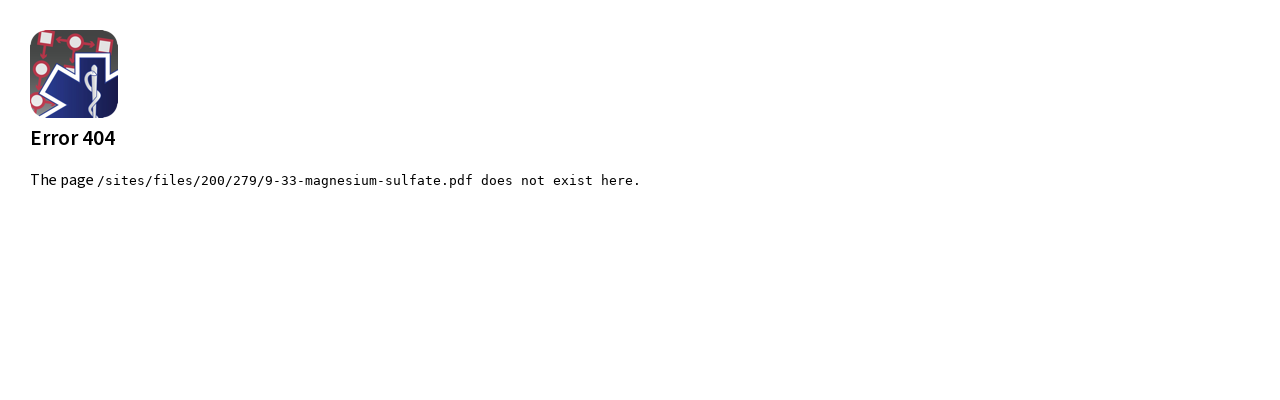

--- FILE ---
content_type: text/html
request_url: https://portal.acidremap.com/sites/files/200/279/9-33-magnesium-sulfate.pdf
body_size: 737
content:
<!DOCTYPE html>
<html lang="en">
  <head>
    <meta charset="utf-8">
    <meta name="viewport" content="width=device-width, initial-scale=1, shrink-to-fit=no">
    <meta name="theme-color" content="#000000">
    <!--
      manifest.json provides metadata used when your web app is added to the
      homescreen on Android. See https://developers.google.com/web/fundamentals/engage-and-retain/web-app-manifest/
    -->
    <link rel="manifest" href="/manifest.json">
    <link rel="shortcut icon" href="/favicon.ico">
    <title>Acid Remap Portal</title>
    <script type="module" crossorigin src="/assets/index-DhBChhQK.js"></script>
    <link rel="stylesheet" crossorigin href="/assets/index-B2_MNRJK.css">
  </head>
  <body>
    <noscript>
      You need to enable JavaScript to run this app.
    </noscript>
    <div id="root"></div>
    <div id="portal-root"></div>
  </body>
</html>


--- FILE ---
content_type: text/css
request_url: https://portal.acidremap.com/assets/index-B2_MNRJK.css
body_size: 36250
content:
.split{height:100vh;min-height:550px;position:relative}.split .left,.split .right{height:100%;color:#fff;position:absolute;top:0}.split .left{background-color:#1e212c;left:0;width:38%}.split .right{background-color:#1582d3;right:0;width:62%}.app-root--dev .split .right{background-color:#4b7750}.split .content{position:absolute;top:25%;width:45%;display:block}.split .left .content{right:5%;color:#a2a3a7;min-height:var(--flex-item-min-height);width:55%}.split.signup .left{width:33%}.split.signup .left .content{width:70%}.split.signup .right{width:67%}.split.unverified .right .content{top:10%}.split.signup .right .content{width:90%}.split .left h2{font-weight:600;color:#fff;margin-top:1em}.split .right .content{left:0;padding-top:2em;width:70%;min-height:var(--flex-item-min-height)}.split .right h2{font-weight:600;padding-left:1.5em}.split .fields{background:#fff;color:#000;padding:1.5em 2em;border:1px solid white;border-radius:0 .25em .25em 0}.split form label,.microsite--login form label{display:inline-block;width:100%;color:#68788d;font-weight:600;vertical-align:top}.split.signup form label{width:50%}.split.signup form label.break{margin-right:25%}.split form label input,.microsite--login form label input{display:block;width:90%;margin-bottom:1em;border:1px solid #e2e6eb;padding:.5em;font-size:100%;color:#232c3d;background:#f8fafc}.split form label .note,.microsite--login form label .note{margin-top:-1em;width:95%}.split form .errors,.microsite--login form .errors{background:transparent;border-width:0}.split form .error,.microsite--login form .error{color:red;padding:.5em;border:1px solid red;margin-bottom:1em;font-weight:600;background-color:#fee}.split form .error .svg-inline--fa,.microsite--login form .error .svg-inline--fa{margin-right:.5em}.split .actions,.microsite--login .actions{padding:.5em 0 .5em 1.5em}.microsite--login .actions{padding-left:0}.split .actions input[type=submit],.split .actions .btn,.microsite--login .actions input[type=submit],.microsite--login .actions .btn{background:#1166a5;color:#fff;border:1px solid #1166a5;border-radius:.3em;padding:.5em 1.5em;font-weight:600;font-size:100%;margin-right:1em;cursor:pointer}.split .actions .btn--secondary,.microsite--login .actions .btn--secondary{background:#4c7b9d;color:#fff;border:1px solid #4c7b9d}.split .actions .btn--secondary:hover,.microsite--login .actions .btn--secondary:hover{text-decoration:none}.split .actions a{color:#fff;text-decoration:none}.microsite--login .actions a{color:#1d3356;text-decoration:none}.microsite--login .actions .link--forgot,.microsite--login .actions .link--unverified{display:block;margin-top:.5rem}.split .actions .actions--links{margin-top:.75rem}.split .actions .link--forgot{margin-right:1.5rem}.split .actions a:hover,.split .actions a:focus,.microsite--login .actions a:hover,.microsite--login .actions a:focus{text-decoration:underline}.split .signup .content{top:10%}.split .content .instructions{font-size:93%;margin:0 0 .75em}.split .content .instructions:last-child{margin-top:.5em}@media screen and (max-width: 640px){.split{background-color:#1582d3}.app-root--dev .split{background-color:#4b7750}.split .left,.split .right{width:100%;height:auto;position:relative}.split .content{position:relative;top:0;width:100%;padding:1em;box-sizing:border-box}.split .content p{margin:0;padding:0 0 1em}.split .left .content{right:auto;text-align:center;width:100%}.split .left .content img{float:none;display:inline-block;width:60px;margin:0}.split .left .content h2,.split .left .content p{display:none}.split .right .content{width:100%;padding-top:1em}.split .right h2{padding-left:0;text-align:center}.split .fields{border-radius:.25em}.split .actions{text-align:center;padding:.5em}.split .actions .link--forgot,.split .actions .link--unverified{display:block;padding:.5em;text-align:center}.split.signup .left,.split.signup .right,.split.signup .left .content,.split.signup .right .content,.split.signup form label{width:100%}.split.signup form label.break{margin-right:0}}._cookie-banner_1r3wz_1{position:fixed;bottom:0;top:auto;left:0;right:0;padding:1em;background-color:#000c;color:#fff;text-align:center;transition:bottom .3s,top .3s}._cookie-banner_1r3wz_1 p{margin:0 0 1rem;line-height:1.5}/*!
 * animate.css - https://animate.style/
 * Version - 4.1.1
 * Licensed under the Hippocratic License 2.1 - http://firstdonoharm.dev
 *
 * Copyright (c) 2022 Animate.css
 */:root{--animate-duration:1s;--animate-delay:1s;--animate-repeat:1}.animate__animated{-webkit-animation-duration:1s;animation-duration:1s;-webkit-animation-duration:var(--animate-duration);animation-duration:var(--animate-duration);-webkit-animation-fill-mode:both;animation-fill-mode:both}.animate__animated.animate__infinite{-webkit-animation-iteration-count:infinite;animation-iteration-count:infinite}.animate__animated.animate__repeat-1{-webkit-animation-iteration-count:1;animation-iteration-count:1;-webkit-animation-iteration-count:var(--animate-repeat);animation-iteration-count:var(--animate-repeat)}.animate__animated.animate__repeat-2{-webkit-animation-iteration-count:2;animation-iteration-count:2;-webkit-animation-iteration-count:calc(var(--animate-repeat)*2);animation-iteration-count:calc(var(--animate-repeat)*2)}.animate__animated.animate__repeat-3{-webkit-animation-iteration-count:3;animation-iteration-count:3;-webkit-animation-iteration-count:calc(var(--animate-repeat)*3);animation-iteration-count:calc(var(--animate-repeat)*3)}.animate__animated.animate__delay-1s{-webkit-animation-delay:1s;animation-delay:1s;-webkit-animation-delay:var(--animate-delay);animation-delay:var(--animate-delay)}.animate__animated.animate__delay-2s{-webkit-animation-delay:2s;animation-delay:2s;-webkit-animation-delay:calc(var(--animate-delay)*2);animation-delay:calc(var(--animate-delay)*2)}.animate__animated.animate__delay-3s{-webkit-animation-delay:3s;animation-delay:3s;-webkit-animation-delay:calc(var(--animate-delay)*3);animation-delay:calc(var(--animate-delay)*3)}.animate__animated.animate__delay-4s{-webkit-animation-delay:4s;animation-delay:4s;-webkit-animation-delay:calc(var(--animate-delay)*4);animation-delay:calc(var(--animate-delay)*4)}.animate__animated.animate__delay-5s{-webkit-animation-delay:5s;animation-delay:5s;-webkit-animation-delay:calc(var(--animate-delay)*5);animation-delay:calc(var(--animate-delay)*5)}.animate__animated.animate__faster{-webkit-animation-duration:.5s;animation-duration:.5s;-webkit-animation-duration:calc(var(--animate-duration)/2);animation-duration:calc(var(--animate-duration)/2)}.animate__animated.animate__fast{-webkit-animation-duration:.8s;animation-duration:.8s;-webkit-animation-duration:calc(var(--animate-duration)*.8);animation-duration:calc(var(--animate-duration)*.8)}.animate__animated.animate__slow{-webkit-animation-duration:2s;animation-duration:2s;-webkit-animation-duration:calc(var(--animate-duration)*2);animation-duration:calc(var(--animate-duration)*2)}.animate__animated.animate__slower{-webkit-animation-duration:3s;animation-duration:3s;-webkit-animation-duration:calc(var(--animate-duration)*3);animation-duration:calc(var(--animate-duration)*3)}@media (prefers-reduced-motion:reduce),print{.animate__animated{-webkit-animation-duration:1ms!important;animation-duration:1ms!important;-webkit-animation-iteration-count:1!important;animation-iteration-count:1!important;-webkit-transition-duration:1ms!important;transition-duration:1ms!important}.animate__animated[class*=Out]{opacity:0}}@-webkit-keyframes fadeIn{0%{opacity:0}to{opacity:1}}@keyframes fadeIn{0%{opacity:0}to{opacity:1}}.animate__fadeIn{-webkit-animation-name:fadeIn;animation-name:fadeIn}@-webkit-keyframes fadeInDown{0%{opacity:0;-webkit-transform:translate3d(0,-100%,0);transform:translate3d(0,-100%,0)}to{opacity:1;-webkit-transform:translateZ(0);transform:translateZ(0)}}@keyframes fadeInDown{0%{opacity:0;-webkit-transform:translate3d(0,-100%,0);transform:translate3d(0,-100%,0)}to{opacity:1;-webkit-transform:translateZ(0);transform:translateZ(0)}}.animate__fadeInDown{-webkit-animation-name:fadeInDown;animation-name:fadeInDown}@-webkit-keyframes fadeInDownBig{0%{opacity:0;-webkit-transform:translate3d(0,-2000px,0);transform:translate3d(0,-2000px,0)}to{opacity:1;-webkit-transform:translateZ(0);transform:translateZ(0)}}@keyframes fadeInDownBig{0%{opacity:0;-webkit-transform:translate3d(0,-2000px,0);transform:translate3d(0,-2000px,0)}to{opacity:1;-webkit-transform:translateZ(0);transform:translateZ(0)}}.animate__fadeInDownBig{-webkit-animation-name:fadeInDownBig;animation-name:fadeInDownBig}@-webkit-keyframes fadeInLeft{0%{opacity:0;-webkit-transform:translate3d(-100%,0,0);transform:translate3d(-100%,0,0)}to{opacity:1;-webkit-transform:translateZ(0);transform:translateZ(0)}}@keyframes fadeInLeft{0%{opacity:0;-webkit-transform:translate3d(-100%,0,0);transform:translate3d(-100%,0,0)}to{opacity:1;-webkit-transform:translateZ(0);transform:translateZ(0)}}.animate__fadeInLeft{-webkit-animation-name:fadeInLeft;animation-name:fadeInLeft}@-webkit-keyframes fadeInLeftBig{0%{opacity:0;-webkit-transform:translate3d(-2000px,0,0);transform:translate3d(-2000px,0,0)}to{opacity:1;-webkit-transform:translateZ(0);transform:translateZ(0)}}@keyframes fadeInLeftBig{0%{opacity:0;-webkit-transform:translate3d(-2000px,0,0);transform:translate3d(-2000px,0,0)}to{opacity:1;-webkit-transform:translateZ(0);transform:translateZ(0)}}.animate__fadeInLeftBig{-webkit-animation-name:fadeInLeftBig;animation-name:fadeInLeftBig}@-webkit-keyframes fadeInRight{0%{opacity:0;-webkit-transform:translate3d(100%,0,0);transform:translate3d(100%,0,0)}to{opacity:1;-webkit-transform:translateZ(0);transform:translateZ(0)}}@keyframes fadeInRight{0%{opacity:0;-webkit-transform:translate3d(100%,0,0);transform:translate3d(100%,0,0)}to{opacity:1;-webkit-transform:translateZ(0);transform:translateZ(0)}}.animate__fadeInRight{-webkit-animation-name:fadeInRight;animation-name:fadeInRight}@-webkit-keyframes fadeInRightBig{0%{opacity:0;-webkit-transform:translate3d(2000px,0,0);transform:translate3d(2000px,0,0)}to{opacity:1;-webkit-transform:translateZ(0);transform:translateZ(0)}}@keyframes fadeInRightBig{0%{opacity:0;-webkit-transform:translate3d(2000px,0,0);transform:translate3d(2000px,0,0)}to{opacity:1;-webkit-transform:translateZ(0);transform:translateZ(0)}}.animate__fadeInRightBig{-webkit-animation-name:fadeInRightBig;animation-name:fadeInRightBig}@-webkit-keyframes fadeInUp{0%{opacity:0;-webkit-transform:translate3d(0,100%,0);transform:translate3d(0,100%,0)}to{opacity:1;-webkit-transform:translateZ(0);transform:translateZ(0)}}@keyframes fadeInUp{0%{opacity:0;-webkit-transform:translate3d(0,100%,0);transform:translate3d(0,100%,0)}to{opacity:1;-webkit-transform:translateZ(0);transform:translateZ(0)}}.animate__fadeInUp{-webkit-animation-name:fadeInUp;animation-name:fadeInUp}@-webkit-keyframes fadeInUpBig{0%{opacity:0;-webkit-transform:translate3d(0,2000px,0);transform:translate3d(0,2000px,0)}to{opacity:1;-webkit-transform:translateZ(0);transform:translateZ(0)}}@keyframes fadeInUpBig{0%{opacity:0;-webkit-transform:translate3d(0,2000px,0);transform:translate3d(0,2000px,0)}to{opacity:1;-webkit-transform:translateZ(0);transform:translateZ(0)}}.animate__fadeInUpBig{-webkit-animation-name:fadeInUpBig;animation-name:fadeInUpBig}@-webkit-keyframes fadeInTopLeft{0%{opacity:0;-webkit-transform:translate3d(-100%,-100%,0);transform:translate3d(-100%,-100%,0)}to{opacity:1;-webkit-transform:translateZ(0);transform:translateZ(0)}}@keyframes fadeInTopLeft{0%{opacity:0;-webkit-transform:translate3d(-100%,-100%,0);transform:translate3d(-100%,-100%,0)}to{opacity:1;-webkit-transform:translateZ(0);transform:translateZ(0)}}.animate__fadeInTopLeft{-webkit-animation-name:fadeInTopLeft;animation-name:fadeInTopLeft}@-webkit-keyframes fadeInTopRight{0%{opacity:0;-webkit-transform:translate3d(100%,-100%,0);transform:translate3d(100%,-100%,0)}to{opacity:1;-webkit-transform:translateZ(0);transform:translateZ(0)}}@keyframes fadeInTopRight{0%{opacity:0;-webkit-transform:translate3d(100%,-100%,0);transform:translate3d(100%,-100%,0)}to{opacity:1;-webkit-transform:translateZ(0);transform:translateZ(0)}}.animate__fadeInTopRight{-webkit-animation-name:fadeInTopRight;animation-name:fadeInTopRight}@-webkit-keyframes fadeInBottomLeft{0%{opacity:0;-webkit-transform:translate3d(-100%,100%,0);transform:translate3d(-100%,100%,0)}to{opacity:1;-webkit-transform:translateZ(0);transform:translateZ(0)}}@keyframes fadeInBottomLeft{0%{opacity:0;-webkit-transform:translate3d(-100%,100%,0);transform:translate3d(-100%,100%,0)}to{opacity:1;-webkit-transform:translateZ(0);transform:translateZ(0)}}.animate__fadeInBottomLeft{-webkit-animation-name:fadeInBottomLeft;animation-name:fadeInBottomLeft}@-webkit-keyframes fadeInBottomRight{0%{opacity:0;-webkit-transform:translate3d(100%,100%,0);transform:translate3d(100%,100%,0)}to{opacity:1;-webkit-transform:translateZ(0);transform:translateZ(0)}}@keyframes fadeInBottomRight{0%{opacity:0;-webkit-transform:translate3d(100%,100%,0);transform:translate3d(100%,100%,0)}to{opacity:1;-webkit-transform:translateZ(0);transform:translateZ(0)}}.animate__fadeInBottomRight{-webkit-animation-name:fadeInBottomRight;animation-name:fadeInBottomRight}@-webkit-keyframes fadeOut{0%{opacity:1}to{opacity:0}}@keyframes fadeOut{0%{opacity:1}to{opacity:0}}.animate__fadeOut{-webkit-animation-name:fadeOut;animation-name:fadeOut}@-webkit-keyframes fadeOutDown{0%{opacity:1}to{opacity:0;-webkit-transform:translate3d(0,100%,0);transform:translate3d(0,100%,0)}}@keyframes fadeOutDown{0%{opacity:1}to{opacity:0;-webkit-transform:translate3d(0,100%,0);transform:translate3d(0,100%,0)}}.animate__fadeOutDown{-webkit-animation-name:fadeOutDown;animation-name:fadeOutDown}@-webkit-keyframes fadeOutDownBig{0%{opacity:1}to{opacity:0;-webkit-transform:translate3d(0,2000px,0);transform:translate3d(0,2000px,0)}}@keyframes fadeOutDownBig{0%{opacity:1}to{opacity:0;-webkit-transform:translate3d(0,2000px,0);transform:translate3d(0,2000px,0)}}.animate__fadeOutDownBig{-webkit-animation-name:fadeOutDownBig;animation-name:fadeOutDownBig}@-webkit-keyframes fadeOutLeft{0%{opacity:1}to{opacity:0;-webkit-transform:translate3d(-100%,0,0);transform:translate3d(-100%,0,0)}}@keyframes fadeOutLeft{0%{opacity:1}to{opacity:0;-webkit-transform:translate3d(-100%,0,0);transform:translate3d(-100%,0,0)}}.animate__fadeOutLeft{-webkit-animation-name:fadeOutLeft;animation-name:fadeOutLeft}@-webkit-keyframes fadeOutLeftBig{0%{opacity:1}to{opacity:0;-webkit-transform:translate3d(-2000px,0,0);transform:translate3d(-2000px,0,0)}}@keyframes fadeOutLeftBig{0%{opacity:1}to{opacity:0;-webkit-transform:translate3d(-2000px,0,0);transform:translate3d(-2000px,0,0)}}.animate__fadeOutLeftBig{-webkit-animation-name:fadeOutLeftBig;animation-name:fadeOutLeftBig}@-webkit-keyframes fadeOutRight{0%{opacity:1}to{opacity:0;-webkit-transform:translate3d(100%,0,0);transform:translate3d(100%,0,0)}}@keyframes fadeOutRight{0%{opacity:1}to{opacity:0;-webkit-transform:translate3d(100%,0,0);transform:translate3d(100%,0,0)}}.animate__fadeOutRight{-webkit-animation-name:fadeOutRight;animation-name:fadeOutRight}@-webkit-keyframes fadeOutRightBig{0%{opacity:1}to{opacity:0;-webkit-transform:translate3d(2000px,0,0);transform:translate3d(2000px,0,0)}}@keyframes fadeOutRightBig{0%{opacity:1}to{opacity:0;-webkit-transform:translate3d(2000px,0,0);transform:translate3d(2000px,0,0)}}.animate__fadeOutRightBig{-webkit-animation-name:fadeOutRightBig;animation-name:fadeOutRightBig}@-webkit-keyframes fadeOutUp{0%{opacity:1}to{opacity:0;-webkit-transform:translate3d(0,-100%,0);transform:translate3d(0,-100%,0)}}@keyframes fadeOutUp{0%{opacity:1}to{opacity:0;-webkit-transform:translate3d(0,-100%,0);transform:translate3d(0,-100%,0)}}.animate__fadeOutUp{-webkit-animation-name:fadeOutUp;animation-name:fadeOutUp}@-webkit-keyframes fadeOutUpBig{0%{opacity:1}to{opacity:0;-webkit-transform:translate3d(0,-2000px,0);transform:translate3d(0,-2000px,0)}}@keyframes fadeOutUpBig{0%{opacity:1}to{opacity:0;-webkit-transform:translate3d(0,-2000px,0);transform:translate3d(0,-2000px,0)}}.animate__fadeOutUpBig{-webkit-animation-name:fadeOutUpBig;animation-name:fadeOutUpBig}@-webkit-keyframes fadeOutTopLeft{0%{opacity:1;-webkit-transform:translateZ(0);transform:translateZ(0)}to{opacity:0;-webkit-transform:translate3d(-100%,-100%,0);transform:translate3d(-100%,-100%,0)}}@keyframes fadeOutTopLeft{0%{opacity:1;-webkit-transform:translateZ(0);transform:translateZ(0)}to{opacity:0;-webkit-transform:translate3d(-100%,-100%,0);transform:translate3d(-100%,-100%,0)}}.animate__fadeOutTopLeft{-webkit-animation-name:fadeOutTopLeft;animation-name:fadeOutTopLeft}@-webkit-keyframes fadeOutTopRight{0%{opacity:1;-webkit-transform:translateZ(0);transform:translateZ(0)}to{opacity:0;-webkit-transform:translate3d(100%,-100%,0);transform:translate3d(100%,-100%,0)}}@keyframes fadeOutTopRight{0%{opacity:1;-webkit-transform:translateZ(0);transform:translateZ(0)}to{opacity:0;-webkit-transform:translate3d(100%,-100%,0);transform:translate3d(100%,-100%,0)}}.animate__fadeOutTopRight{-webkit-animation-name:fadeOutTopRight;animation-name:fadeOutTopRight}@-webkit-keyframes fadeOutBottomRight{0%{opacity:1;-webkit-transform:translateZ(0);transform:translateZ(0)}to{opacity:0;-webkit-transform:translate3d(100%,100%,0);transform:translate3d(100%,100%,0)}}@keyframes fadeOutBottomRight{0%{opacity:1;-webkit-transform:translateZ(0);transform:translateZ(0)}to{opacity:0;-webkit-transform:translate3d(100%,100%,0);transform:translate3d(100%,100%,0)}}.animate__fadeOutBottomRight{-webkit-animation-name:fadeOutBottomRight;animation-name:fadeOutBottomRight}@-webkit-keyframes fadeOutBottomLeft{0%{opacity:1;-webkit-transform:translateZ(0);transform:translateZ(0)}to{opacity:0;-webkit-transform:translate3d(-100%,100%,0);transform:translate3d(-100%,100%,0)}}@keyframes fadeOutBottomLeft{0%{opacity:1;-webkit-transform:translateZ(0);transform:translateZ(0)}to{opacity:0;-webkit-transform:translate3d(-100%,100%,0);transform:translate3d(-100%,100%,0)}}.animate__fadeOutBottomLeft{-webkit-animation-name:fadeOutBottomLeft;animation-name:fadeOutBottomLeft}@-webkit-keyframes zoomIn{0%{opacity:0;-webkit-transform:scale3d(.3,.3,.3);transform:scale3d(.3,.3,.3)}50%{opacity:1}}@keyframes zoomIn{0%{opacity:0;-webkit-transform:scale3d(.3,.3,.3);transform:scale3d(.3,.3,.3)}50%{opacity:1}}.animate__zoomIn{-webkit-animation-name:zoomIn;animation-name:zoomIn}@-webkit-keyframes zoomInDown{0%{-webkit-animation-timing-function:cubic-bezier(.55,.055,.675,.19);animation-timing-function:cubic-bezier(.55,.055,.675,.19);opacity:0;-webkit-transform:scale3d(.1,.1,.1) translate3d(0,-1000px,0);transform:scale3d(.1,.1,.1) translate3d(0,-1000px,0)}60%{-webkit-animation-timing-function:cubic-bezier(.175,.885,.32,1);animation-timing-function:cubic-bezier(.175,.885,.32,1);opacity:1;-webkit-transform:scale3d(.475,.475,.475) translate3d(0,60px,0);transform:scale3d(.475,.475,.475) translate3d(0,60px,0)}}@keyframes zoomInDown{0%{-webkit-animation-timing-function:cubic-bezier(.55,.055,.675,.19);animation-timing-function:cubic-bezier(.55,.055,.675,.19);opacity:0;-webkit-transform:scale3d(.1,.1,.1) translate3d(0,-1000px,0);transform:scale3d(.1,.1,.1) translate3d(0,-1000px,0)}60%{-webkit-animation-timing-function:cubic-bezier(.175,.885,.32,1);animation-timing-function:cubic-bezier(.175,.885,.32,1);opacity:1;-webkit-transform:scale3d(.475,.475,.475) translate3d(0,60px,0);transform:scale3d(.475,.475,.475) translate3d(0,60px,0)}}.animate__zoomInDown{-webkit-animation-name:zoomInDown;animation-name:zoomInDown}@-webkit-keyframes zoomInLeft{0%{-webkit-animation-timing-function:cubic-bezier(.55,.055,.675,.19);animation-timing-function:cubic-bezier(.55,.055,.675,.19);opacity:0;-webkit-transform:scale3d(.1,.1,.1) translate3d(-1000px,0,0);transform:scale3d(.1,.1,.1) translate3d(-1000px,0,0)}60%{-webkit-animation-timing-function:cubic-bezier(.175,.885,.32,1);animation-timing-function:cubic-bezier(.175,.885,.32,1);opacity:1;-webkit-transform:scale3d(.475,.475,.475) translate3d(10px,0,0);transform:scale3d(.475,.475,.475) translate3d(10px,0,0)}}@keyframes zoomInLeft{0%{-webkit-animation-timing-function:cubic-bezier(.55,.055,.675,.19);animation-timing-function:cubic-bezier(.55,.055,.675,.19);opacity:0;-webkit-transform:scale3d(.1,.1,.1) translate3d(-1000px,0,0);transform:scale3d(.1,.1,.1) translate3d(-1000px,0,0)}60%{-webkit-animation-timing-function:cubic-bezier(.175,.885,.32,1);animation-timing-function:cubic-bezier(.175,.885,.32,1);opacity:1;-webkit-transform:scale3d(.475,.475,.475) translate3d(10px,0,0);transform:scale3d(.475,.475,.475) translate3d(10px,0,0)}}.animate__zoomInLeft{-webkit-animation-name:zoomInLeft;animation-name:zoomInLeft}@-webkit-keyframes zoomInRight{0%{-webkit-animation-timing-function:cubic-bezier(.55,.055,.675,.19);animation-timing-function:cubic-bezier(.55,.055,.675,.19);opacity:0;-webkit-transform:scale3d(.1,.1,.1) translate3d(1000px,0,0);transform:scale3d(.1,.1,.1) translate3d(1000px,0,0)}60%{-webkit-animation-timing-function:cubic-bezier(.175,.885,.32,1);animation-timing-function:cubic-bezier(.175,.885,.32,1);opacity:1;-webkit-transform:scale3d(.475,.475,.475) translate3d(-10px,0,0);transform:scale3d(.475,.475,.475) translate3d(-10px,0,0)}}@keyframes zoomInRight{0%{-webkit-animation-timing-function:cubic-bezier(.55,.055,.675,.19);animation-timing-function:cubic-bezier(.55,.055,.675,.19);opacity:0;-webkit-transform:scale3d(.1,.1,.1) translate3d(1000px,0,0);transform:scale3d(.1,.1,.1) translate3d(1000px,0,0)}60%{-webkit-animation-timing-function:cubic-bezier(.175,.885,.32,1);animation-timing-function:cubic-bezier(.175,.885,.32,1);opacity:1;-webkit-transform:scale3d(.475,.475,.475) translate3d(-10px,0,0);transform:scale3d(.475,.475,.475) translate3d(-10px,0,0)}}.animate__zoomInRight{-webkit-animation-name:zoomInRight;animation-name:zoomInRight}@-webkit-keyframes zoomInUp{0%{-webkit-animation-timing-function:cubic-bezier(.55,.055,.675,.19);animation-timing-function:cubic-bezier(.55,.055,.675,.19);opacity:0;-webkit-transform:scale3d(.1,.1,.1) translate3d(0,1000px,0);transform:scale3d(.1,.1,.1) translate3d(0,1000px,0)}60%{-webkit-animation-timing-function:cubic-bezier(.175,.885,.32,1);animation-timing-function:cubic-bezier(.175,.885,.32,1);opacity:1;-webkit-transform:scale3d(.475,.475,.475) translate3d(0,-60px,0);transform:scale3d(.475,.475,.475) translate3d(0,-60px,0)}}@keyframes zoomInUp{0%{-webkit-animation-timing-function:cubic-bezier(.55,.055,.675,.19);animation-timing-function:cubic-bezier(.55,.055,.675,.19);opacity:0;-webkit-transform:scale3d(.1,.1,.1) translate3d(0,1000px,0);transform:scale3d(.1,.1,.1) translate3d(0,1000px,0)}60%{-webkit-animation-timing-function:cubic-bezier(.175,.885,.32,1);animation-timing-function:cubic-bezier(.175,.885,.32,1);opacity:1;-webkit-transform:scale3d(.475,.475,.475) translate3d(0,-60px,0);transform:scale3d(.475,.475,.475) translate3d(0,-60px,0)}}.animate__zoomInUp{-webkit-animation-name:zoomInUp;animation-name:zoomInUp}@-webkit-keyframes zoomOut{0%{opacity:1}50%{opacity:0;-webkit-transform:scale3d(.3,.3,.3);transform:scale3d(.3,.3,.3)}to{opacity:0}}@keyframes zoomOut{0%{opacity:1}50%{opacity:0;-webkit-transform:scale3d(.3,.3,.3);transform:scale3d(.3,.3,.3)}to{opacity:0}}.animate__zoomOut{-webkit-animation-name:zoomOut;animation-name:zoomOut}@-webkit-keyframes zoomOutDown{40%{-webkit-animation-timing-function:cubic-bezier(.55,.055,.675,.19);animation-timing-function:cubic-bezier(.55,.055,.675,.19);opacity:1;-webkit-transform:scale3d(.475,.475,.475) translate3d(0,-60px,0);transform:scale3d(.475,.475,.475) translate3d(0,-60px,0)}to{-webkit-animation-timing-function:cubic-bezier(.175,.885,.32,1);animation-timing-function:cubic-bezier(.175,.885,.32,1);opacity:0;-webkit-transform:scale3d(.1,.1,.1) translate3d(0,2000px,0);transform:scale3d(.1,.1,.1) translate3d(0,2000px,0)}}@keyframes zoomOutDown{40%{-webkit-animation-timing-function:cubic-bezier(.55,.055,.675,.19);animation-timing-function:cubic-bezier(.55,.055,.675,.19);opacity:1;-webkit-transform:scale3d(.475,.475,.475) translate3d(0,-60px,0);transform:scale3d(.475,.475,.475) translate3d(0,-60px,0)}to{-webkit-animation-timing-function:cubic-bezier(.175,.885,.32,1);animation-timing-function:cubic-bezier(.175,.885,.32,1);opacity:0;-webkit-transform:scale3d(.1,.1,.1) translate3d(0,2000px,0);transform:scale3d(.1,.1,.1) translate3d(0,2000px,0)}}.animate__zoomOutDown{-webkit-animation-name:zoomOutDown;animation-name:zoomOutDown;-webkit-transform-origin:center bottom;transform-origin:center bottom}@-webkit-keyframes zoomOutLeft{40%{opacity:1;-webkit-transform:scale3d(.475,.475,.475) translate3d(42px,0,0);transform:scale3d(.475,.475,.475) translate3d(42px,0,0)}to{opacity:0;-webkit-transform:scale(.1) translate3d(-2000px,0,0);transform:scale(.1) translate3d(-2000px,0,0)}}@keyframes zoomOutLeft{40%{opacity:1;-webkit-transform:scale3d(.475,.475,.475) translate3d(42px,0,0);transform:scale3d(.475,.475,.475) translate3d(42px,0,0)}to{opacity:0;-webkit-transform:scale(.1) translate3d(-2000px,0,0);transform:scale(.1) translate3d(-2000px,0,0)}}.animate__zoomOutLeft{-webkit-animation-name:zoomOutLeft;animation-name:zoomOutLeft;-webkit-transform-origin:left center;transform-origin:left center}@-webkit-keyframes zoomOutRight{40%{opacity:1;-webkit-transform:scale3d(.475,.475,.475) translate3d(-42px,0,0);transform:scale3d(.475,.475,.475) translate3d(-42px,0,0)}to{opacity:0;-webkit-transform:scale(.1) translate3d(2000px,0,0);transform:scale(.1) translate3d(2000px,0,0)}}@keyframes zoomOutRight{40%{opacity:1;-webkit-transform:scale3d(.475,.475,.475) translate3d(-42px,0,0);transform:scale3d(.475,.475,.475) translate3d(-42px,0,0)}to{opacity:0;-webkit-transform:scale(.1) translate3d(2000px,0,0);transform:scale(.1) translate3d(2000px,0,0)}}.animate__zoomOutRight{-webkit-animation-name:zoomOutRight;animation-name:zoomOutRight;-webkit-transform-origin:right center;transform-origin:right center}@-webkit-keyframes zoomOutUp{40%{-webkit-animation-timing-function:cubic-bezier(.55,.055,.675,.19);animation-timing-function:cubic-bezier(.55,.055,.675,.19);opacity:1;-webkit-transform:scale3d(.475,.475,.475) translate3d(0,60px,0);transform:scale3d(.475,.475,.475) translate3d(0,60px,0)}to{-webkit-animation-timing-function:cubic-bezier(.175,.885,.32,1);animation-timing-function:cubic-bezier(.175,.885,.32,1);opacity:0;-webkit-transform:scale3d(.1,.1,.1) translate3d(0,-2000px,0);transform:scale3d(.1,.1,.1) translate3d(0,-2000px,0)}}@keyframes zoomOutUp{40%{-webkit-animation-timing-function:cubic-bezier(.55,.055,.675,.19);animation-timing-function:cubic-bezier(.55,.055,.675,.19);opacity:1;-webkit-transform:scale3d(.475,.475,.475) translate3d(0,60px,0);transform:scale3d(.475,.475,.475) translate3d(0,60px,0)}to{-webkit-animation-timing-function:cubic-bezier(.175,.885,.32,1);animation-timing-function:cubic-bezier(.175,.885,.32,1);opacity:0;-webkit-transform:scale3d(.1,.1,.1) translate3d(0,-2000px,0);transform:scale3d(.1,.1,.1) translate3d(0,-2000px,0)}}.animate__zoomOutUp{-webkit-animation-name:zoomOutUp;animation-name:zoomOutUp;-webkit-transform-origin:center bottom;transform-origin:center bottom}.dialog-background{position:fixed;top:0;left:0;bottom:0;right:0;background-color:#40404033;z-index:1000}.modal-dialog{position:fixed;top:50%;left:50%;transform:translate(-50%,-50%);text-align:left;background-color:#fff;box-shadow:0 0 .3em #20202033;z-index:1001;width:40%;min-width:300px;max-height:90vh}.modal-dialog.dialog--switch-setmeta{transform:none;top:20%;left:30%;right:30%;width:auto;overflow:visible}.modal-dialog .dialog-content{background-color:#fff}.modal-dialog .scroll{position:fixed;left:30%;right:30%;text-align:left;background-color:#fff;box-shadow:0 0 .3em #20202033;z-index:1001;overflow:visible;overflow-y:scroll;max-height:75%}.modal-dialog.size--large{width:60%}.modal-dialog.size--xlarge{width:90%;height:90vh}.modal-dialog.size--small{width:30%}.modal-dialog>header{background:#f0f0f0;color:#333;border-bottom:1px solid #bbb;display:flex;align-items:center;justify-content:space-between;font-size:100%;padding:0 1rem;min-height:50px}.modal-dialog.type--alert>header{background:#fff4be}.modal-dialog>header>button{border:none;padding:0;font-size:1.2rem;background:inherit;color:#ccc;cursor:pointer}.modal-dialog.type--alert>header>button{color:#666}.modal-dialog .dialog-body{margin:.5em 2em .75em}.modal-dialog .dialog-form>div{margin:.5em 2em .75em;text-align:left}.modal-dialog .dialog-form label,.modal-dialog .dialog-form .label{display:block}.modal-dialog .dialog-form .form-item-inline{display:inline-block}.grouped-items-left{margin:auto .5em auto auto;width:49%}.grouped-items-right{margin:auto;width:48%}.capability-input{width:90%}.modal-dialog .dialog-form input{font-size:100%}.modal-dialog .dialog-form input[type=text],.modal-dialog .dialog-form input[type=email],.modal-dialog .dialog-form input[type=password],.modal-dialog .dialog-form textarea{width:98%}.modal-dialog .dialog-form input[type=checkbox]{width:unset}.modal-dialog .dialog-form .version-selector{display:inline-block;margin-right:0}.modal-dialog .dialog-form .revision-selector{display:inline-block;margin-left:.5em}.modal-dialog .dialog-form .version-selector input[type=text],.modal-dialog .dialog-form .version-selector input[type=number]{display:inline-block;width:4em}.modal-dialog .dialog-form .revision-selector input[type=text],.modal-dialog .dialog-form .revision-selector input[type=number]{display:inline-block;width:5em}.modal-dialog .dialog-form .version-selector .has-error,.modal-dialog .dialog-form .revision-selector .has-error{border-color:#d9534f}.modal-dialog .dialog-form #version-major{margin-right:.2em}.modal-dialog .dialog-form #version-minor{margin-left:.2em}.modal-dialog .dialog-form .publevel-selector label{display:inline-block;margin-right:.5em}.modal-dialog .dialog-form .notes{margin-top:.5em;padding-top:.5em;border-top:1px solid #ddd;font-size:93%}.modal-dialog .dialog-form .notes.no-border{border-top-width:0}.modal-dialog .dialog-form .notes h3{margin-bottom:0;font-weight:600;font-size:93%;text-transform:uppercase;color:#666}.modal-dialog .dialog-form .notes h3+p{margin-top:0}.modal-dialog .dialog-form .errors{margin:.5em 2em .75em}.dialog-form .autocomplete-input{padding:.25em 1em .25em .5em;background:transparent url("data:image/svg+xml,%3c?xml%20version='1.0'%20encoding='UTF-8'%20standalone='no'?%3e%3c!DOCTYPE%20svg%20PUBLIC%20'-//W3C//DTD%20SVG%201.1//EN'%20'http://www.w3.org/Graphics/SVG/1.1/DTD/svg11.dtd'%3e%3csvg%20width='100%25'%20height='100%25'%20viewBox='0%200%20185%2071'%20version='1.1'%20xmlns='http://www.w3.org/2000/svg'%20xmlns:xlink='http://www.w3.org/1999/xlink'%20xml:space='preserve'%20style='fill-rule:evenodd;clip-rule:evenodd;stroke-linejoin:round;stroke-miterlimit:1.41421;'%3e%3cpath%20d='M92.67,70.911l-92.054,-70.503l184.108,0l-92.054,70.503Z'/%3e%3c/svg%3e") no-repeat calc(100% - .25em) center;background-size:14px;border:1px solid #ddd;width:100%}.modal-dialog .dialog-form--user-search div>label{display:inline-block;width:47%;margin:0 3% 1.25em 0}.dialog-form--user-search .results{list-style:none;margin:1em 0 0;padding:0}.dialog-form--user-search .results li{margin:0;padding:0;list-style:none}.dialog-form--user-search .results .add-company--form{padding-top:.5em}.dialog-form--user-search .results .add-company--form label{display:inline-block;width:47%;margin:0 3% 1.25em 0}.country{max-width:99%}.capability--name{margin-block-end:0;margin-block-start:1.25em}#contact--notes{min-width:98%;font-size:16px}.dialog-form--set-meta select{background:#fff;font-size:100%;padding:.25em;border:1px solid #bbb;width:90%}.dialog-form--actions .btn{margin-right:1em}.dialog-alert--body{padding:1rem}.dialog-alert--body p:first-child{margin-top:0}.dialog-alert--body p:last-child{margin-bottom:0}.dialog-alert--actions{padding:1rem;text-align:center}.dialog-alert--actions .btn{margin-right:.5em;margin-left:.5em}.dialog-alert--actions .btn.btn--confirm{width:40%;max-width:12em}.dialog-header-icon{color:#999;vertical-align:-.2em;margin-right:.3em}.modal-dialog.type--alert .dialog-header-icon{color:#ccc400}.message--dismissible{position:relative;padding:.5em 3em .5em .5em;border:1px solid #ddd;border-radius:.25em;box-sizing:border-box;margin:0 0 1rem}.message--dismissible--close{border:none;padding:0;font-size:1.2rem;background:transparent;color:#ccc;cursor:pointer;position:absolute;top:0;right:.5em;text-align:right;width:44px;height:44px;max-height:100%;vertical-align:top}.message--dismissible.message--type--message{background-color:#dfd;border-color:#cec;color:#030}.message--dismissible.message--type--help{background-color:#ddf;border-color:#cce;color:#002}.message--dismissible.message--type--alert{background-color:#fdd;border-color:#ecc;color:#300}.message--dismissible.message--type--error{background-color:#f3dcdc;border-color:#ecc3c3;border-width:2px;color:#300}.message--dismissible.message--type--error .message--dismissible--close{color:#8e0a0a}.message--dismissible .message--body p{margin-top:0;white-space:pre-wrap}.message--dismissible .message--body p:last-child{margin-bottom:0}.message--dismissible.message--position--fixed{position:fixed;top:50%;left:50%;transform:translate(-50%,-50%);margin:0;z-index:1005}.message--dismissible.message--size--large{padding:2.5rem 2rem 2rem 1.5rem;font-size:1.25rem}@media screen and (min-width: 38rem){.modal-dialog{min-width:480px}.modal-dialog>header{padding:0 2rem}.dialog-alert--body,.dialog-alert--actions{padding:1rem 2rem}.dialog-alert--actions .btn.btn--confirm{width:30%}}._suggestion_vrod1_1{padding:.25em .5em;background:#fff}._suggestionHighlighted_vrod1_6{background:#eff3f6}._container_vrod1_10{position:relative;width:90%}._suggestionsContainer_vrod1_15{position:absolute;top:2rem;left:0;width:100%;z-index:950;max-height:30vh;min-height:6rem;overflow-y:scroll;display:none}._suggestionsContainerOpen_vrod1_28{display:block}._suggestionsContainerOpen_vrod1_28>ul{margin:0;padding:0}._input_vrod1_37{padding:.25em 1em .25em .5em;background:transparent url("data:image/svg+xml,%3c?xml%20version='1.0'%20encoding='UTF-8'%20standalone='no'?%3e%3c!DOCTYPE%20svg%20PUBLIC%20'-//W3C//DTD%20SVG%201.1//EN'%20'http://www.w3.org/Graphics/SVG/1.1/DTD/svg11.dtd'%3e%3csvg%20width='100%25'%20height='100%25'%20viewBox='0%200%20185%2071'%20version='1.1'%20xmlns='http://www.w3.org/2000/svg'%20xmlns:xlink='http://www.w3.org/1999/xlink'%20xml:space='preserve'%20style='fill-rule:evenodd;clip-rule:evenodd;stroke-linejoin:round;stroke-miterlimit:1.41421;'%3e%3cpath%20d='M92.67,70.911l-92.054,-70.503l184.108,0l-92.054,70.503Z'/%3e%3c/svg%3e") no-repeat calc(100% - .25em) center;background-size:14px;border:1px solid #ddd}@font-face{font-family:"Source Sans 3";font-weight:200;font-style:normal;font-stretch:normal;src:url(/assets/SourceSans3-ExtraLight.ttf-B2PYVetQ.woff2) format("woff2"),url(/assets/SourceSans3-ExtraLight.otf-eIivee7k.woff) format("woff")}@font-face{font-family:"Source Sans 3";font-weight:200;font-style:italic;font-stretch:normal;src:url(/assets/SourceSans3-ExtraLightIt.ttf-BVTuBWVD.woff2) format("woff2"),url(/assets/SourceSans3-ExtraLightIt.otf-JoBLq0VH.woff) format("woff")}@font-face{font-family:"Source Sans 3";font-weight:300;font-style:normal;font-stretch:normal;src:url(/assets/SourceSans3-Light.ttf-rBc5pebA.woff2) format("woff2"),url(/assets/SourceSans3-Light.otf-CEL-BegG.woff) format("woff")}@font-face{font-family:"Source Sans 3";font-weight:300;font-style:italic;font-stretch:normal;src:url(/assets/SourceSans3-LightIt.ttf-KoZ1w7CF.woff2) format("woff2"),url(/assets/SourceSans3-LightIt.otf-BtAYj4jw.woff) format("woff")}@font-face{font-family:"Source Sans 3";font-weight:400;font-style:normal;font-stretch:normal;src:url(/assets/SourceSans3-Regular.ttf-BqTI-3mA.woff2) format("woff2"),url(/assets/SourceSans3-Regular.otf-bB1Jl3Ff.woff) format("woff")}@font-face{font-family:"Source Sans 3";font-weight:400;font-style:italic;font-stretch:normal;src:url(/assets/SourceSans3-It.ttf-CKnmOrYX.woff2) format("woff2"),url(/assets/SourceSans3-It.otf-BnY3m3Ls.woff) format("woff")}@font-face{font-family:"Source Sans 3";font-weight:600;font-style:normal;font-stretch:normal;src:url(/assets/SourceSans3-Semibold.ttf-BQV5CVwD.woff2) format("woff2"),url(/assets/SourceSans3-Semibold.otf-ZSsDwF64.woff) format("woff")}@font-face{font-family:"Source Sans 3";font-weight:600;font-style:italic;font-stretch:normal;src:url(/assets/SourceSans3-SemiboldIt.ttf-C62jiOej.woff2) format("woff2"),url(/assets/SourceSans3-SemiboldIt.otf-DmSNzjWp.woff) format("woff")}@font-face{font-family:"Source Sans 3";font-weight:700;font-style:normal;font-stretch:normal;src:url(/assets/SourceSans3-Bold.ttf-gn7Db9ke.woff2) format("woff2"),url(/assets/SourceSans3-Bold.otf-B_OW3WsP.woff) format("woff")}@font-face{font-family:"Source Sans 3";font-weight:700;font-style:italic;font-stretch:normal;src:url(/assets/SourceSans3-BoldIt.ttf-Bp6Ygjgu.woff2) format("woff2"),url(/assets/SourceSans3-BoldIt.otf-DmxfJiQM.woff) format("woff")}@font-face{font-family:"Source Sans 3";font-weight:900;font-style:normal;font-stretch:normal;src:url(/assets/SourceSans3-Black.ttf-DwEu9Wv0.woff2) format("woff2"),url(/assets/SourceSans3-Black.otf-C7jOec9U.woff) format("woff")}@font-face{font-family:"Source Sans 3";font-weight:900;font-style:italic;font-stretch:normal;src:url(/assets/SourceSans3-BlackIt.ttf-DnR8Qaj6.woff2) format("woff2"),url(/assets/SourceSans3-BlackIt.otf-CR60pZZ3.woff) format("woff")}:root{--sidebar-scroll-height: calc(100vh - 3.5625rem - 7.5em) ;--animate-duration: .3s;--note-color: #676767;--color-disabled-bg: #757575;--color-disabled-text: #ffffff;--flex-item-min-height: 3em}main{display:block}body{font-family:"Source Sans 3",sans-serif;padding:0;margin:0;line-height:1.4}.app-root{position:relative;max-height:100vh}.app-root--dev:after,.app-root--demo:after,.app-root--local:after{content:"DEV";position:fixed;top:0;left:.2em;pointer-events:none;width:5em;height:1.4em;line-height:1;text-align:left;font-size:2rem;font-weight:700;font-style:oblique;color:#fff6}.app-root--demo:after{content:"DEMO"}.app-root--local:after{content:"LOCAL"}input,button,textarea,select{font-family:"Source Sans 3",sans-serif;font-size:1rem}input[type=submit],input[type=reset],button{border-radius:.3em;padding:.5em 1.5em;font-weight:600;font-size:100%;cursor:pointer}input[type=submit][disabled],input[type=reset][disabled],button[disabled]{background-color:var(--color-disabled-bg);color:var(--color-disabled-text)}a,a:link{color:#2f5ea7}a:visited{color:#496ca2}a:hover,a:active{color:#2f5ea7}h1,h2,h3,h4,h5,h6{margin-top:0;font-weight:600;margin-bottom:.5em}h1{font-size:150%}h2{font-size:133%}img{max-width:100%}.clear-floats{zoom:1}.clear-floats:after{content:" ";display:block;height:0;clear:both;visibility:hidden}.horizontal-scroll{overflow-x:scroll;display:inline-flex;width:100%}.btn--none{-webkit-appearance:none;-moz-appearance:none;appearance:none;border:none;padding:0;margin:0;background:transparent;color:inherit;cursor:pointer;transition:background-color .2s,border-color .2s,opacity .2s}.btn{display:inline-block;border:1px solid #2f5ea7;border-radius:.3em;padding:.5em 1.5em;font-weight:600;font-size:100%;color:#fff;background-color:#2f5ea7;transition:background-color .2s,border-color .2s,opacity .2s;text-decoration:none;text-align:center}.btn.btn--squat{padding:.25em .5em}.btn .fa,.btn .fas,.btn svg{margin-right:.2em}.btn:hover,.btn:focus,.btn:active{background-color:transparent;color:#2f5ea7;cursor:pointer}.btn--upload{color:#fff;background-color:#1f9a2b;border-color:#1f9a2b}.btn--upload:hover,.btn--upload:focus,.btn--upload:active{background-color:#fff;color:#1f9a2b}.btn--cancel{background-color:#53627a;color:#fff;border-color:#53627a}.btn--cancel:hover,.btn--cancel:focus,.btn--cancel:active{background-color:transparent;color:#6c7c94}.btn--check{background-color:#1f9a2b;color:#fff;border-color:#1f9a2b}.btn--check:hover,.btn--check:focus,.btn--check:active{background-color:transparent;color:#1f9a2b}.btn--x{color:#e71f20;border-color:#e71f20}.btn--x:hover,.btn--x:focus,.btn--x:active{background-image:linear-gradient(#ed1c23,#bb0d26);background-color:transparent}.btn--delete{background-color:#e71f20;border-color:#e71f20;color:#fff}.btn--delete:hover,.btn--delete:focus,.btn--delete:active{background-color:#fff;color:#e71f20}.btn.btn--delete svg{margin-right:.4em}.btn--delete--node{opacity:.5}.btn--delete--node:hover,.btn--delete--node:focus{opacity:1}.btn--icon--delete{padding:.25em .5em;color:#e71f20}.btn--icon--delete:hover,.btn--icon--delete:focus{color:red}.btn--icon--hidden{border:none;background-color:transparent;background-image:none}.btn--icon--hidden:hover,.btn--icon--hidden:focus{background-color:transparent}.btn--add,.btn--save{background-color:#1f9a2b;border-color:#fff;color:#fff;margin-left:5px}.btn--add:hover,.btn--add:focus,.btn--add:active,.btn--save:active,.btn--save:focus,.btn--save:hover{color:#1f9a2b;background-color:#fff;border-color:#1f9a2b}.btn--small{padding:.25em .5em;font-size:76%}.btn--small--round{padding:.5em;font-size:76%;border-radius:50%;text-align:center}.btn--minor{color:#444;border-color:#999;font-weight:400}.btn--minor:hover,.btn--minor:focus,.btn--minor:active{background-color:#999}.btn--icon-only{padding:.25em .5em;text-align:center}.btn--icon-only .fa,.btn--icon-only .fas,.btn--icon-only svg{margin:0}.btn--icon-only.btn--sort{padding-top:.2em;padding-bottom:.2em}.btn--toggle .fa,.btn--toggle .fas,.btn--toggle svg{margin-left:.5em;margin-right:0}.btn--disabled{color:var(--color-disabled-text);border-color:var(--color-disabled-bg);background-color:var(--color-disabled-bg)}.btn--disabled:hover,.btn--disabled:focus,.btn--disabled:active{color:var(--color-disabled-text);border-color:var(--color-disabled-bg);background-color:var(--color-disabled-bg);cursor:not-allowed}.btn--invisible{box-sizing:border-box;border-width:0;background-color:transparent;color:inherit;display:block;width:100%;text-align:left}.btn--invisible:hover,.btn--invisible:focus{background-color:transparent;color:inherit}.btn--status{background-color:#1166a5;color:#fff;border-color:#1166a5;font-weight:400}.btn--status:hover,.btn--status:focus,.btn--status:active{color:#1166a5;background-color:#fff;border-color:#1166a5}.btn--status svg{margin-right:.4em}.btn--status .btn--extra{width:1px;overflow:hidden;transition:width .25s;white-space:nowrap;padding-left:.1em;display:inline-block;vertical-align:bottom;text-align:left;text-indent:1px}.btn--status:hover .btn--extra,.btn--status:focus .btn--extra,.btn--status:active .btn--extra{width:auto}.btn--status--delete{background-color:#a14a51;color:#fff;border-color:#a14a51}.btn--status--delete:hover,.btn--status--delete:focus,.btn--status--delete:active{color:#a14a51;border-color:#a14a51}.btn--status--delete:hover .btn--extra,.btn--status--delete:focus .btn--extra,.btn--status--delete:active .btn--extra{width:4.1em}.btn--status--publish{background-color:#248947;color:#fff;border-color:#248947}.btn--status--publish:hover,.btn--status--publish:focus,.btn--status--publish:active{color:#248947;border-color:#248947}.btn--status--version-edit{padding:.2em .5em}.btn--tooltip{padding:.25em .5em;font-size:76%;background-color:transparent;border-color:transparent}.btn--tooltip svg{color:#1166a5}.btn--link--microsite,.btn--link--microsite:visited,.btn--link--microsite:link{color:#fff;padding:.2em .5em .25em}.btn--link--microsite:focus,.btn--link--microsite:hover{color:#1166a5}.btn--link--microsite svg{margin-right:0}.btn--changelog svg{margin-right:.5em}.btn--shortcut .svg-inline--fa{transform:rotate(-40deg)}.btn.btn--resolve .svg-inline--fa{margin-left:.4em;margin-right:0}.btn.btn--card-review{background-color:#444}.btn.btn--card-review:hover,.btn.btn--card-review:focus{background-color:#666;color:#fff}.sort-gripper{color:#aaa}.note{font-size:85%;margin:.5em 0 1em;color:var(--note-color);font-weight:400}.note strong{font-weight:600;color:#000}textarea+.note,input+.note{margin-top:.25em}.main--content .columns--wrap{padding:1.5em;background:#eee;min-height:80vh;zoom:1}.main--content .columns--wrap:after{content:" ";display:block;height:0;clear:both;visibility:hidden}.main--content .columns--wrap.auto-height{min-height:calc(100vh - 18rem)}.columns--wrap .columns--column{width:100%;float:none;margin-right:0;margin-bottom:1.5rem}@media screen and (min-width: 48rem){.columns--wrap .columns--column{width:45%;float:left;margin-right:3%;margin-bottom:0}}.columns--wrap .columns--column:last-child{margin-right:0}.columns--wrap .columns--column.columns--column--full{width:100%}.columns--wrap .columns--column.columns--column--wide{width:60%}.columns--wrap .columns--column.columns--column--narrow{width:35%}.columns--wrap .columns--pane{margin-bottom:2em;-webkit-box-sizing:border-box;-moz-box-sizing:border-box;box-sizing:border-box;background:#fff;padding:1.5em;-webkit-box-shadow:1px 1px 1px #ccc;-moz-box-shadow:1px 1px 1px #ccc;box-shadow:1px 1px 1px #ccc}.columns--wrap .columns--pane:last-child{margin-bottom:0}.pane-header{font-size:120%;font-weight:400;color:#767676;margin-top:.5em}.pane-header:first-child{margin-top:0}.sidebar-list header{padding:1rem .5rem;border-bottom:1px solid #ddd;position:relative}.sidebar-list header .sidebar-list--header{font-size:113%;font-weight:600;margin:0}.sidebar-list header .sidebar-list--buttons{position:absolute;right:.75em;top:1em}.sidebar-list header .btn{position:static;width:2.5rem;height:2.25rem;text-align:center;padding:0;display:inline-block;background-color:#1166a5;color:#fff;border-color:#1166a5}.sidebar-list header .btn:hover,.sidebar-list header .btn:focus{background-color:#52617a;border-color:#52617a;background-image:none}.sidebar-list header .btn svg{margin:0}.sidebar-list ul{padding:0;margin:0}.sidebar-list li{list-style:none}.sidebar-list li .btn--invisible,.sidebar-list li a,.sidebar-list li .item{cursor:pointer;padding:.5em .5rem;background:#222c3c}.sidebar-list li .btn--invisible:hover,.sidebar-list li a:hover,.sidebar-list li .item:hover,.sidebar-list li .btn--invisible:focus,.sidebar-list li a:focus,.sidebar-list li .item:focus,.sidebar-list li.active .btn--invisible,.sidebar-list li.active a,.sidebar-list li.active .item{background-color:#2c3747}form select{width:auto;max-width:90%}table th,table td{vertical-align:middle}table .col-icon,table .col-btn{width:5em;text-align:center}table .ack--yes{color:green}table .ack--no{color:red}table .ack--pend{color:#daa520}.errors a:hover,.messages a:hover,.errors a:focus,.messages a:focus{text-decoration:none}.messages{margin:0 0 1em;color:green;padding:0;background:#efe;border:1px solid #638563;list-style-position:inside}.messages li,.messages .message{margin:0;padding:.25em .5em}.messages li:first-child{padding-top:.5em}.messages li:last-child{padding-bottom:.5em}.messages a{color:#1990ea}.errors,.messages--error{margin:0 0 1em;color:red;padding:0;background:#fee;border:1px solid #ffc5cb;list-style-position:inside}.messages--warning{margin:0 0 1em;color:#423700;padding:0;background:#fff1c5;border:1px solid #eccf39;list-style-position:inside}.errors li,.errors .error,.messages--error .error{margin:0;padding:.25em .5em}.errors li:first-child{padding-top:.5em}.errors li:last-child{padding-bottom:.5em}.errors a{color:#1765a8}.messages--pre-wrap{white-space:pre-wrap}.messages .message--plain ul{list-style-type:disc;margin:0 0 1em 1em;padding:0}.messages .message--plain p+ul{margin-top:-.5em}.has-error{color:red}label.label--checkbox{color:#000}label.label--block{display:block}label.label--inline-block{display:inline-block}.nav--tabs{display:block;border-bottom:1px solid #999;margin-bottom:.5em;font-size:.9em}.nav--tabs a{display:inline-block;vertical-align:bottom;border:1px solid #999;border-radius:.25em .25em 0 0;padding:.25em .5em;text-decoration:none;margin:0 .3em -1px;transition:background-color .25s;background-color:#ddd;color:#2f5ea7}.nav--tabs a.active{border-bottom-color:#fff;color:#000}.nav--tabs a.active,.nav--tabs a:hover,.nav--tabs a:focus{background-color:#fff}.sidebar-list--scroll{padding:0;margin:0;position:relative;width:100%;height:var(--sidebar-scroll-height);overflow-y:auto}@media screen and (max-width: 340px){.columns--wrap .columns--pane{padding:1em}table tr,table tr td,table tr th{display:block}}.data-table-caption{text-align:left;font-weight:400;color:#767676;margin-bottom:.25em}input[type=checkbox].indicate-disabled{opacity:.5;pointer-events:none}.input--error{border-color:red!important}body .rc-tooltip{opacity:1}.error-boundary{padding:1em}[data-sonner-toast] [data-content]{white-space:pre-wrap}[data-sonner-toast][data-styled=true][data-type=success]{background-color:#dfd;border-color:#cec;color:#030}[data-sonner-toast][data-styled=true][data-type=error]{background-color:#fdd;border-color:#d36868;color:#300}.simple-form .form-input--inline{display:inline-block;margin-right:1em}.simple-form .actions{padding-top:.5em}.simple-form .actions .btn:first-child{margin-left:0}:root{--color-action: #1166a5;--header-height: 3.5625rem;--header-padding: 1em;--header-total-height: 5.5625rem;--header-total-height-with-submenu: 8.0625rem;--content-height: calc(100vh - var(--header-total-height));--content-height--submenu: calc( 100vh - var(--header-total-height-with-submenu) )}.header{position:relative;background-image:linear-gradient(#2f5ea7,#21447b);color:#fff;padding:var(--header-padding);height:var(--header-height)}.app-root--dev .header{background-image:linear-gradient(#14841f,#185e1f)}.app-root--local .header{background-image:linear-gradient(#805f96,#493355)}.header .logo{float:left;width:3.2em;margin:0 1em 0 0;vertical-align:middle}.header .group{float:left;vertical-align:middle}.header .group--left .set-meta{margin-top:.25em;display:inline-block;min-width:10em;vertical-align:middle}.header .group--left .set-meta .btn--none{padding:.5em;border-bottom:1px solid white;border-radius:.25em .25em 0 0}.header .group--left .set-meta .btn--none:hover,.header .group--left .set-meta .btn--none:focus{background-color:var(--color-action);cursor:pointer}.header .group--left .set-meta .svg-inline--fa{margin-left:.6em}.header .group--left .type-switcher{display:inline-block;vertical-align:middle;margin:.75em 0 0 2em;font-size:93%}.header .group--left .type-switcher ul{list-style:none;margin:0;padding:0}.header .group--left .type-switcher li{list-style:none;margin:0 .25em 0 0;padding:0;display:inline-block}.header .group--left .type-switcher a{display:inline-block;padding:.25em 1em;border-radius:.25em;border:1px solid transparent;color:#fff;text-decoration:none;transition:background-color .2s,border-color .2s,opacity .2s}.header .group--left .type-switcher a svg{padding-right:.25em}.header .group--left .type-switcher a:hover,.header .group--left .type-switcher a:focus,.header .group--left .type-switcher a.active{background-color:var(--color-action)}.header .group--right{float:right;text-align:right;min-width:18em}.header .group--right .notifications{display:inline-block;position:relative;padding:.5em 1em 0 0;vertical-align:top}.header .group--right .notifications .count{font-size:85%;color:#fff;background:red;font-weight:700;border:1px solid red;border-radius:50%;padding:.1em;display:inline-block;min-width:1.9em;text-align:center;box-sizing:border-box}.header .group--right .notifications .messages{position:absolute;top:calc(100% + 1em);right:0;z-index:10;background:#fff;border:1px solid #a9a6af;padding:2em;color:#000;width:28em;box-shadow:0 0 .5em .1em #20202066;display:none;text-align:left}.header .group--right .notifications .messages.visible{display:block}.header .group--right .notifications .messages h2{font-weight:600}.header .group--right .notifications .messages ul{margin:0;padding:0;list-style:none;font-size:93%;color:#674f66}.header .group--right .notifications .messages li{margin-bottom:1em}.header .group--right .notifications .messages li:last-child{margin-bottom:0}.header .group--right .notifications .messages .message{float:left;width:50%;padding-top:.5em}.header .group--right .notifications .messages .actions{float:right;width:45%;text-align:right}.header .group--right .notifications .messages .btn{font-size:85%}.header .group--right .notifications .close{border-width:0;background:transparent;-webkit-appearance:none;-moz-appearance:none;appearance:none;font-size:200%;position:absolute;top:.25em;right:.25em;color:#d3d3d3}.header .group--right .user{display:inline-block;vertical-align:top;min-width:15em;text-align:right;position:relative}.header .group--right .user a{color:#fff;text-decoration:none}.header .group--right .user a:hover,.header .group--right .user a:focus{text-decoration:underline}.header .group--right .user img{margin:0 .5em 0 0;display:inline-block;vertical-align:middle}.header .group--right .user .meta{display:inline-block;vertical-align:middle;text-align:left}.header .group--right .user .title{font-weight:700}.header .menu-dropdown{background:#fff;position:absolute;top:-999em;left:auto;width:auto;padding:.5em;box-shadow:.1em .1em 2px #4040401a;border:1px solid white;border-radius:.4em;z-index:100;transform:translate(-2em)}.header .menu-dropdown.visible{top:90%}.header .menu-dropdown:before{content:"";position:absolute;width:0;height:0;border-bottom:10px solid #fff;border-left:10px solid transparent;border-right:10px solid transparent;left:calc(50% - 5px);top:-10px}.header .type-switcher .menu-dropdown li{display:block}.header .menu-dropdown a{color:var(--color-action);text-decoration:none}.header .type-switcher .menu-dropdown a,.header .type-switcher .menu-dropdown a.active{background:transparent;padding:.5em 1em;color:var(--color-action)}.header .type-switcher .menu-dropdown a:hover,.header .type-switcher .menu-dropdown a:focus{text-decoration:underline;background-color:transparent}.header .group--right .user-dropdown{background:#fff;position:absolute;top:-999em;right:0;width:80%;padding:.5em;box-shadow:.1em .1em 2px #4040401a;border:1px solid white;border-radius:.4em;z-index:100}.header .group--right .user-dropdown.visible{top:130%}.header .group--right .user-dropdown:before{content:"";position:absolute;width:0;height:0;border-bottom:10px solid #fff;border-left:10px solid transparent;border-right:10px solid transparent;right:2em;top:-10px}.header .group--right .user-dropdown a{color:var(--color-action);text-decoration:none}.header .group--right .user-dropdown a:hover,.header .group--right .user-dropdown a:focus{text-decoration:underline}.header .group--right .user-menu ul{padding:0;margin:0;list-style:none}.header .group--right .user-menu ul li{text-align:left;color:#000;padding:.25em 0}.header .group--right .user-menu .actions{text-align:center}.content{position:relative;min-height:var(--content-height);display:flex}.content.content--formulary{min-height:var(--content-height--submenu)}.content.no-sidebar{flex-direction:column;min-height:50vh}.wrapper--home .content{min-height:calc(100vh - 17rem)}.sub-menu{background:#1990ea;display:block;padding:.5em;font-size:93%}.app-root--dev .sub-menu{background:#4b7750}.app-root--local .sub-menu{background:#493355}.sub-menu ul{list-style:none;margin:0;padding:0}.sub-menu li{display:inline-block;margin:0;padding:0 .5em}.sub-menu .svg-inline--fa{margin-right:.5em}.sub-menu li a{color:#fff;text-decoration:none;padding:.25em .5em;border-radius:.25em}.sub-menu li a:hover,.sub-menu li a:focus,.sub-menu li a.active{background:var(--color-action)}.section--main{flex-grow:1;overflow-y:auto;order:2}.section--main.full-width{order:1;flex-grow:1;width:100%}.section--main .loading,.section--main .failed{box-sizing:border-box;position:relative;padding:10% 1em 0;text-align:center;font-size:200%}.section--main .failed .btn{font-size:1.25rem}.section--main .main--content{position:relative;box-sizing:border-box}.section--main.full-width .main--content{width:100%;margin-left:0}.section--main .main--content>main{position:relative}.section--main input,.section--main textarea,.section--main select{font-size:100%}.set-browser .updating-overlay{position:absolute;z-index:100;background:#ffffff80;top:0;left:0;right:0;bottom:0}.set-browser .updating-text{font-size:200%;text-align:center;position:absolute;width:100%;top:30%}.set-browser .updating-text svg{margin-right:.5em}.section--main .main--content>header{position:relative;padding:1em;border-bottom:1px solid #dfe2e5}.section--main .main--content>header h1{margin:0;font-size:150%;padding:0;font-weight:600}.set-browser .set--version,.set-browser .set--version--status,.set-browser .set--version--path{display:inline-block;margin-right:1em;vertical-align:top}.set-browser .set--version--status{margin-bottom:.5em}.set-browser .set--version--revision{margin-left:.25em;font-size:85%;vertical-align:.1em;display:inline-block}.set-browser .set--version--status{display:inline-block;position:relative;overflow:visible}.set-browser .set--version--status .btn{margin-left:.75em}.set-browser .set--version--path span{text-decoration:none;color:#000}.set-browser .set--version--path span:after{content:" > ";margin:0 .5em}.set-browser .set--version--path span:last-child:after{content:none}.set-browser .set--version--path a:last-child{font-weight:700}.set--columns>.set--column{float:left;box-sizing:border-box;width:16%;border-right:1px solid #dfe2e5;flex:1 0 15%}.set--columns.column-count--2>.set--column{width:40%}.set--columns.column-count--3>.set--column{width:29%}.set--columns.column-count--4>.set--column{width:24%}.set--columns>.set--column:first-child{width:16%}.set--columns.column-count--1>.set--column:first-child,.set--columns.column-count--2>.set--column:first-child{width:33%}.set--columns.column-count--3>.set--column:first-child{width:25%}.set--columns>.set--column--preview{width:20%;padding:1em;border-right:none;font-size:85%}.set--columns.column-count--2>.set--column--preview{width:44%}.set--columns.column-count--3>.set--column--preview{width:44%}.set--columns.column-count--4>.set--column--preview,.set--columns.column-count--5>.set--column--preview{width:35.5%}.set--columns>.set--column .actions--header{padding:.5em;border-bottom:1px solid #eee}.set--columns>.set--column .actions--header .btn{margin-right:.3em;margin-left:0}.set--columns>.set--column>ul{list-style:none;margin:0;padding:0;overflow-y:scroll;overflow-x:visible;height:calc(100vh - 10.25rem)}.set--columns>.set--column.has-action-header>ul{height:calc(100vh - 13.25rem)}.set--columns>.set--column>ul li{margin:0;padding:0;font-weight:600;font-size:85%}.set--columns>.set--column>ul li{padding:1em .25em 1em 3em;color:#000;display:block;text-decoration:none;background-size:1.5em;background-position:.75em center;background-repeat:no-repeat}.set-browser.one-column header.active{background-color:#eff3f6}.set--columns>.set--column .active,.set--columns>.set--column>ul li:hover,.set--columns>.set--column>ul li:focus{background-color:#eff3f6;cursor:pointer}.set--columns>.set--column>ul .root{background-image:url("data:image/svg+xml,%3c?xml%20version='1.0'%20encoding='UTF-8'%20standalone='no'?%3e%3c!DOCTYPE%20svg%20PUBLIC%20'-//W3C//DTD%20SVG%201.1//EN'%20'http://www.w3.org/Graphics/SVG/1.1/DTD/svg11.dtd'%3e%3csvg%20width='100%25'%20height='100%25'%20viewBox='0%200%20448%20512'%20version='1.1'%20xmlns='http://www.w3.org/2000/svg'%20xmlns:xlink='http://www.w3.org/1999/xlink'%20xml:space='preserve'%20style='fill-rule:evenodd;clip-rule:evenodd;stroke-linejoin:round;stroke-miterlimit:2;'%3e%3cpath%20d='M448,272c0,26.5%20-21.5,48%20-48,48l-352,0c-26.51,0%20-48,-21.5%20-48,-48l0,-32c0,-26.5%2021.49,-48%2048,-48l352,0c26.5,0%2048,21.5%2048,48l0,32Zm-48,-64l-352,0c-17.67,0%20-32,14.3%20-32,32l0,32c0,17.7%2014.33,32%2032,32l352,0c17.7,0%2032,-14.3%2032,-32l0,-32c0,-17.7%20-14.3,-32%20-32,-32Z'/%3e%3cpath%20d='M448,431.731c0,26.5%20-21.5,48%20-48,48l-352,-0c-26.51,-0%20-48,-21.5%20-48,-48l0,-32c0,-26.5%2021.49,-48%2048,-48l352,-0c26.5,-0%2048,21.5%2048,48l0,32Zm-48,-64l-352,-0c-17.67,-0%20-32,14.3%20-32,32l0,32c0,17.7%2014.33,32%2032,32l352,-0c17.7,-0%2032,-14.3%2032,-32l0,-32c0,-17.7%20-14.3,-32%20-32,-32Z'/%3e%3cpath%20d='M448,112.077c0,26.5%20-21.5,48%20-48,48l-352,0c-26.51,0%20-48,-21.5%20-48,-48l0,-32c0,-26.5%2021.49,-48%2048,-48l352,0c26.5,0%2048,21.5%2048,48l0,32Zm-48,-64l-352,0c-17.67,0%20-32,14.3%20-32,32l0,32c0,17.7%2014.33,32%2032,32l352,0c17.7,0%2032,-14.3%2032,-32l0,-32c0,-17.7%20-14.3,-32%20-32,-32Z'/%3e%3c/svg%3e")}.set--columns>.set--column>ul .dir{background-image:url("data:image/svg+xml,%3csvg%20xmlns='http://www.w3.org/2000/svg'%20viewBox='0%200%20512%20512'%3e%3c!--!%20Font%20Awesome%20Pro%206.2.0%20by%20@fontawesome%20-%20https://fontawesome.com%20License%20-%20https://fontawesome.com/license%20(Commercial%20License)%20Copyright%202022%20Fonticons,%20Inc.%20--%3e%3cpath%20d='M464%2096h-192L217.4%2041.37C211.4%2035.37%20203.2%2032%20194.7%2032H48C21.49%2032%200%2053.49%200%2080v352C0%20458.5%2021.49%20480%2048%20480h416c26.51%200%2048-21.49%2048-48v-288C512%20117.5%20490.5%2096%20464%2096zM496%20432c0%2017.67-14.33%2032-32%2032h-416c-17.67%200-32-14.33-32-32v-352c0-17.67%2014.33-32%2032-32h140.1c8.487%200%2016.63%203.371%2022.63%209.372L265.4%20112H464c17.67%200%2032%2014.33%2032%2032V432z'/%3e%3c/svg%3e")}.set--columns>.set--column>ul .dir--restricted{background-image:url("data:image/svg+xml,%3c?xml%20version='1.0'%20encoding='UTF-8'%20standalone='no'?%3e%3c!DOCTYPE%20svg%20PUBLIC%20'-//W3C//DTD%20SVG%201.1//EN'%20'http://www.w3.org/Graphics/SVG/1.1/DTD/svg11.dtd'%3e%3csvg%20width='100%25'%20height='100%25'%20viewBox='0%200%20512%20512'%20version='1.1'%20xmlns='http://www.w3.org/2000/svg'%20xmlns:xlink='http://www.w3.org/1999/xlink'%20xml:space='preserve'%20xmlns:serif='http://www.serif.com/'%20style='fill-rule:evenodd;clip-rule:evenodd;stroke-linejoin:round;stroke-miterlimit:2;'%3e%3cpath%20d='M464,96l-192,0l-54.6,-54.63c-6,-6%20-14.2,-9.37%20-22.7,-9.37l-146.7,0c-26.51,0%20-48,21.49%20-48,48l0,352c0,26.5%2021.49,48%2048,48l416,0c26.51,0%2048,-21.49%2048,-48l0,-288c0,-26.5%20-21.5,-48%20-48,-48Zm32,336c0,17.67%20-14.33,32%20-32,32l-416,0c-17.67,0%20-32,-14.33%20-32,-32l0,-352c0,-17.67%2014.33,-32%2032,-32l140.1,0c8.487,0%2016.63,3.371%2022.63,9.372l54.67,54.628l198.6,0c17.67,0%2032,14.33%2032,32l0,288Z'%20style='fill-rule:nonzero;'/%3e%3cpath%20d='M227.418,238.151l-0,17.149l57.164,-0l0,-17.149c0,-15.792%20-12.79,-28.583%20-28.582,-28.583c-15.792,0%20-28.582,12.791%20-28.582,28.583Zm-22.866,17.149l0,-17.149c0,-28.404%2023.044,-51.448%2051.448,-51.448c28.404,-0%2051.448,23.044%2051.448,51.448l-0,17.149l5.716,-0c12.612,-0%2022.866,10.254%2022.866,22.866l0,68.597c0,12.612%20-10.254,22.865%20-22.866,22.865l-114.328,0c-12.612,0%20-22.866,-10.253%20-22.866,-22.865l-0,-68.597c-0,-12.612%2010.254,-22.866%2022.866,-22.866l5.716,-0Z'%20style='fill-rule:nonzero;'/%3e%3c/svg%3e")}.set--columns>.set--column:not(.is-trash-column)>ul .dir.active{background-image:url("data:image/svg+xml,%3csvg%20xmlns='http://www.w3.org/2000/svg'%20viewBox='0%200%20576%20512'%3e%3c!--!%20Font%20Awesome%20Pro%206.2.0%20by%20@fontawesome%20-%20https://fontawesome.com%20License%20-%20https://fontawesome.com/license%20(Commercial%20License)%20Copyright%202022%20Fonticons,%20Inc.%20--%3e%3cpath%20d='M543.1%20224H480V144C480%20117.5%20458.5%2096%20432%2096h-160L217.4%2041.38C211.4%2035.37%20203.2%2032%20194.7%2032H48C21.49%2032%200%2053.49%200%2080V448c0%2017.67%2014.33%2032%2032%2032h396.2c24.24%200%2046.4-13.7%2057.24-35.38l87.16-174.3C583.2%20249%20567.7%20224%20543.1%20224zM16%2080c0-17.67%2014.33-32%2032-32h140.1c8.486%200%2016.62%203.371%2022.63%209.375L265.4%20112H432c17.67%200%2032%2014.33%2032%2032V224H157.7C139.5%20224%20122.9%20234.3%20114.7%20250.5L16%20448V80zM558.3%20263.2l-87.16%20174.3C462.1%20453.7%20446.4%20464%20428.2%20464H38.83c-5.945%200-9.814-6.258-7.154-11.58l97.37-194.7C134.5%20246.8%20145.5%20240%20157.7%20240h386.3c8.051%200%2012.2%205.305%2013.61%207.586C558.1%20249.9%20561.9%20255.1%20558.3%20263.2z'/%3e%3c/svg%3e")}.set--columns>.set--column>ul .dir--restricted.active{background-image:url("data:image/svg+xml,%3c?xml%20version='1.0'%20encoding='UTF-8'%20standalone='no'?%3e%3c!DOCTYPE%20svg%20PUBLIC%20'-//W3C//DTD%20SVG%201.1//EN'%20'http://www.w3.org/Graphics/SVG/1.1/DTD/svg11.dtd'%3e%3csvg%20width='100%25'%20height='100%25'%20viewBox='0%200%20576%20512'%20version='1.1'%20xmlns='http://www.w3.org/2000/svg'%20xmlns:xlink='http://www.w3.org/1999/xlink'%20xml:space='preserve'%20xmlns:serif='http://www.serif.com/'%20style='fill-rule:evenodd;clip-rule:evenodd;stroke-linejoin:round;stroke-miterlimit:2;'%3e%3cpath%20d='M543.1,224l-63.1,0l0,-80c0,-26.5%20-21.5,-48%20-48,-48l-160,0l-54.6,-54.62c-6,-6.01%20-14.2,-9.38%20-22.7,-9.38l-146.7,0c-26.51,0%20-48,21.49%20-48,48l0,368c0,17.67%2014.33,32%2032,32l396.2,0c24.24,0%2046.4,-13.7%2057.24,-35.38l87.16,-174.3c10.6,-21.32%20-4.9,-46.32%20-29.5,-46.32Zm-527.1,-144c0,-17.67%2014.33,-32%2032,-32l140.1,0c8.486,0%2016.62,3.371%2022.63,9.375l54.67,54.625l166.6,0c17.67,0%2032,14.33%2032,32l0,80l-306.3,0c-18.2,0%20-34.8,10.3%20-43,26.5l-98.7,197.5l0,-368Zm542.3,183.2l-87.16,174.3c-9.04,16.2%20-24.74,26.5%20-42.94,26.5l-389.37,-0c-5.945,-0%20-9.814,-6.258%20-7.154,-11.58l97.37,-194.7c5.454,-10.92%2016.454,-17.72%2028.654,-17.72l386.3,-0c8.051,-0%2012.2,5.305%2013.61,7.586c0.49,2.314%204.29,7.514%200.69,15.614Z'%20style='fill-rule:nonzero;'/%3e%3cg%3e%3cpath%20d='M306.753,336.063c-1.607,2.976%20-3.213,5.951%20-4.82,8.927c12.132,0%2024.264,0%2036.396,0c1.607,-2.976%203.214,-5.951%204.82,-8.927c0.69,-1.277%201.234,-2.646%201.51,-4.074c0.186,-0.967%200.246,-1.961%200.134,-2.94c-0.083,-0.721%20-0.26,-1.431%20-0.535,-2.103c-0.202,-0.493%20-0.456,-0.965%20-0.757,-1.405c-1.949,-2.854%20-5.507,-4.021%20-8.807,-4.289c-0.569,-0.046%20-1.139,-0.068%20-1.71,-0.068c-2.906,0%20-5.801,0.543%20-8.563,1.428c-4.069,1.305%20-7.928,3.364%20-11.259,6.044c-2.549,2.05%20-4.847,4.514%20-6.409,7.407Zm-19.378,8.927c1.606,-2.976%203.213,-5.951%204.82,-8.927c2.81,-5.206%206.949,-9.639%2011.537,-13.328c5.997,-4.824%2012.944,-8.532%2020.271,-10.882c4.968,-1.594%2010.178,-2.572%2015.407,-2.572c1.027,0%202.053,0.039%203.076,0.122c5.94,0.483%2012.339,2.589%2015.848,7.725c0.542,0.792%201,1.641%201.363,2.529c0.496,1.21%200.814,2.488%200.964,3.785c0.203,1.763%200.095,3.552%20-0.239,5.291c-0.495,2.571%20-1.474,5.032%20-2.714,7.33c-1.607,2.976%20-3.213,5.951%20-4.82,8.927c1.213,0%202.426,0%203.64,0c3.058,0%206.575,0.809%208.406,3.49c0.241,0.352%200.444,0.729%200.606,1.124c0.221,0.538%200.362,1.106%200.429,1.683c0.091,0.783%200.044,1.578%20-0.105,2.351c-0.219,1.141%20-0.653,2.235%20-1.204,3.255c-6.427,11.903%20-12.853,23.806%20-19.279,35.709c-1.249,2.313%20-3.089,4.282%20-5.128,5.921c-2.667,2.144%20-5.755,3.792%20-9.012,4.838c-2.207,0.708%20-4.522,1.144%20-6.845,1.144l-72.792,-0c-3.058,-0%20-6.575,-0.81%20-8.407,-3.49c-0.24,-0.352%20-0.444,-0.73%20-0.606,-1.125c-0.22,-0.537%20-0.362,-1.105%20-0.429,-1.682c-0.09,-0.783%20-0.043,-1.578%200.105,-2.351c0.219,-1.141%200.654,-2.235%201.205,-3.255c6.426,-11.903%2012.852,-23.806%2019.279,-35.709c1.248,-2.313%203.089,-4.282%205.127,-5.921c2.667,-2.144%205.755,-3.792%209.012,-4.838c2.208,-0.708%204.522,-1.144%206.845,-1.144c1.213,0%202.427,0%203.64,0Z'%20style='fill-rule:nonzero;'/%3e%3c/g%3e%3c/svg%3e")}.set--columns>.set--column>ul .dir-shortcut{background-image:url("data:image/svg+xml,%3c?xml%20version='1.0'%20encoding='UTF-8'%20standalone='no'?%3e%3c!DOCTYPE%20svg%20PUBLIC%20'-//W3C//DTD%20SVG%201.1//EN'%20'http://www.w3.org/Graphics/SVG/1.1/DTD/svg11.dtd'%3e%3csvg%20width='100%25'%20height='100%25'%20viewBox='0%200%20512%20512'%20version='1.1'%20xmlns='http://www.w3.org/2000/svg'%20xmlns:xlink='http://www.w3.org/1999/xlink'%20xml:space='preserve'%20style='fill-rule:evenodd;clip-rule:evenodd;stroke-linejoin:round;stroke-miterlimit:2;'%3e%3cpath%20d='M464,96l-192,0l-54.6,-54.63c-6,-6%20-14.2,-9.37%20-22.7,-9.37l-146.7,0c-26.51,0%20-48,21.49%20-48,48l0,352c0,26.5%2021.49,48%2048,48l416,0c26.51,0%2048,-21.49%2048,-48l0,-288c0,-26.5%20-21.5,-48%20-48,-48Zm32,336c0,17.67%20-14.33,32%20-32,32l-416,0c-17.67,0%20-32,-14.33%20-32,-32l0,-352c0,-17.67%2014.33,-32%2032,-32l140.1,0c8.487,0%2016.63,3.371%2022.63,9.372l54.67,54.628l198.6,0c17.67,0%2032,14.33%2032,32l0,288Z'%20style='fill-rule:nonzero;'/%3e%3cpath%20d='M208.669,334.797c4.908,1.425%207.544,6.56%205.38,11.621l-25.638,74.251c-0.817,2.367%20-2.483,4.225%20-4.669,5.347c-0.629,0.323%20-1.782,0.66%20-3.056,0.792c-3.779,0.362%20-7.33,-1.522%20-9.002,-4.781l-12.392,-24.178l-33.587,17.237c-10.691,5.486%20-17.647,13.635%20-20.095,23.593c-2.934,11.931%200.582,25.43%209.644,37.037c2.362,3.024%202.467,7.239%200.261,10.521c-0.935,1.392%20-2.199,2.487%20-3.638,3.226c-1.953,1.002%20-4.232,1.344%20-6.443,0.869c-32.566,-7.001%20-46.901,-33.114%20-49.456,-55.21c-2.944,-25.439%208.384,-48.92%2028.861,-59.819c11.488,-6.116%2036.479,-19.044%2049.592,-25.791l-12.355,-24.152c-1.679,-3.273%20-1.131,-7.243%200.895,-9.861c0.827,-0.946%201.814,-1.706%202.896,-2.262c2.677,-1.373%205.242,-1.672%207.617,-0.919l75.185,22.479Z'%20style='fill:%23fff;'/%3e%3cpath%20d='M212.346,322.328l0.01,0.003c12.169,3.568%2018.914,16.133%2013.857,28.691l-25.513,73.886c-1.932,5.602%20-5.851,10.02%20-11.022,12.674c-1.586,0.813%20-4.445,1.825%20-7.652,2.157c-0.034,0.003%20-0.068,0.007%20-0.101,0.01c-9.189,0.879%20-17.74,-3.861%20-21.807,-11.787l-0.003,-0.006l-6.459,-12.602l-22.016,11.298c-6.973,3.578%20-11.809,8.635%20-13.406,15.131c-2.065,8.396%200.89,17.765%207.267,25.932c5.786,7.411%206.208,17.733%200.803,25.773c-2.184,3.251%20-5.131,5.816%20-8.492,7.541c-4.58,2.35%20-9.925,3.127%20-15.11,2.012c-39.221,-8.431%20-56.561,-39.813%20-59.638,-66.425c-3.592,-31.047%2010.677,-59.488%2035.667,-72.788c8.683,-4.623%2025.054,-13.125%2038.226,-19.931c-0,0%20-6.454,-12.617%20-6.446,-12.602c-4.046,-7.884%20-2.701,-17.446%202.179,-23.752c0.158,-0.204%200.322,-0.404%200.492,-0.599c1.928,-2.205%204.229,-3.979%206.75,-5.273c6.086,-3.123%2011.96,-3.465%2017.357,-1.784l75.057,22.441Zm-3.677,12.469l-75.185,-22.479c-2.375,-0.753%20-4.94,-0.454%20-7.617,0.919c-1.082,0.556%20-2.069,1.316%20-2.896,2.262c-2.026,2.618%20-2.574,6.588%20-0.895,9.861l12.355,24.152c-13.113,6.747%20-38.104,19.675%20-49.592,25.791c-20.477,10.899%20-31.805,34.38%20-28.861,59.819c2.555,22.096%2016.89,48.209%2049.456,55.21c2.211,0.475%204.49,0.133%206.443,-0.869c1.439,-0.739%202.703,-1.834%203.638,-3.226c2.206,-3.282%202.101,-7.497%20-0.261,-10.521c-9.062,-11.607%20-12.578,-25.106%20-9.644,-37.037c2.448,-9.958%209.404,-18.107%2020.095,-23.593l33.587,-17.237l12.392,24.178c1.672,3.259%205.223,5.143%209.002,4.781c1.274,-0.132%202.427,-0.469%203.056,-0.792c2.186,-1.122%203.852,-2.98%204.669,-5.347l25.638,-74.251c2.164,-5.061%20-0.472,-10.196%20-5.38,-11.621Z'/%3e%3c/svg%3e")}.set--columns>.set--column>ul .dir-shortcut--restricted{background-image:url("data:image/svg+xml,%3c?xml%20version='1.0'%20encoding='UTF-8'%20standalone='no'?%3e%3c!DOCTYPE%20svg%20PUBLIC%20'-//W3C//DTD%20SVG%201.1//EN'%20'http://www.w3.org/Graphics/SVG/1.1/DTD/svg11.dtd'%3e%3csvg%20width='100%25'%20height='100%25'%20viewBox='0%200%20512%20512'%20version='1.1'%20xmlns='http://www.w3.org/2000/svg'%20xmlns:xlink='http://www.w3.org/1999/xlink'%20xml:space='preserve'%20xmlns:serif='http://www.serif.com/'%20style='fill-rule:evenodd;clip-rule:evenodd;stroke-linejoin:round;stroke-miterlimit:2;'%3e%3cpath%20d='M464,96l-192,0l-54.6,-54.63c-6,-6%20-14.2,-9.37%20-22.7,-9.37l-146.7,0c-26.51,0%20-48,21.49%20-48,48l0,352c0,26.5%2021.49,48%2048,48l416,0c26.51,0%2048,-21.49%2048,-48l0,-288c0,-26.5%20-21.5,-48%20-48,-48Zm32,336c0,17.67%20-14.33,32%20-32,32l-416,0c-17.67,0%20-32,-14.33%20-32,-32l0,-352c0,-17.67%2014.33,-32%2032,-32l140.1,0c8.487,0%2016.63,3.371%2022.63,9.372l54.67,54.628l198.6,0c17.67,0%2032,14.33%2032,32l0,288Z'%20style='fill-rule:nonzero;'/%3e%3cpath%20d='M227.418,238.151l-0,17.149l57.164,-0l0,-17.149c0,-15.792%20-12.79,-28.583%20-28.582,-28.583c-15.792,0%20-28.582,12.791%20-28.582,28.583Zm-22.866,17.149l0,-17.149c0,-28.404%2023.044,-51.448%2051.448,-51.448c28.404,-0%2051.448,23.044%2051.448,51.448l-0,17.149l5.716,-0c12.612,-0%2022.866,10.254%2022.866,22.866l0,68.597c0,12.612%20-10.254,22.865%20-22.866,22.865l-114.328,0c-12.612,0%20-22.866,-10.253%20-22.866,-22.865l-0,-68.597c-0,-12.612%2010.254,-22.866%2022.866,-22.866l5.716,-0Z'%20style='fill-rule:nonzero;'/%3e%3cpath%20d='M208.669,334.797c4.908,1.425%207.544,6.56%205.38,11.621l-25.638,74.251c-0.817,2.367%20-2.483,4.225%20-4.669,5.347c-0.629,0.323%20-1.782,0.66%20-3.056,0.792c-3.779,0.362%20-7.33,-1.522%20-9.002,-4.781l-12.392,-24.178l-33.587,17.237c-10.691,5.486%20-17.647,13.635%20-20.095,23.593c-2.934,11.931%200.582,25.43%209.644,37.037c2.362,3.024%202.467,7.239%200.261,10.521c-0.935,1.392%20-2.199,2.487%20-3.638,3.226c-1.953,1.002%20-4.232,1.344%20-6.443,0.869c-32.566,-7.001%20-46.901,-33.114%20-49.456,-55.21c-2.944,-25.439%208.384,-48.92%2028.861,-59.819c11.488,-6.116%2036.479,-19.044%2049.592,-25.791l-12.355,-24.152c-1.679,-3.273%20-1.131,-7.243%200.895,-9.861c0.827,-0.946%201.814,-1.706%202.896,-2.262c2.677,-1.373%205.242,-1.672%207.617,-0.919l75.185,22.479Z'%20style='fill:%23fff;'/%3e%3cpath%20d='M212.346,322.328l0.01,0.003c12.169,3.568%2018.914,16.133%2013.857,28.691l-25.513,73.886c-1.932,5.602%20-5.851,10.02%20-11.022,12.674c-1.586,0.813%20-4.445,1.825%20-7.652,2.157c-0.034,0.003%20-0.068,0.007%20-0.101,0.01c-9.189,0.879%20-17.74,-3.861%20-21.807,-11.787l-0.003,-0.006l-6.459,-12.602l-22.016,11.298c-6.973,3.578%20-11.809,8.635%20-13.406,15.131c-2.065,8.396%200.89,17.765%207.267,25.932c5.786,7.411%206.208,17.733%200.803,25.773c-2.184,3.251%20-5.131,5.816%20-8.492,7.541c-4.58,2.35%20-9.925,3.127%20-15.11,2.012c-39.221,-8.431%20-56.561,-39.813%20-59.638,-66.425c-3.592,-31.047%2010.677,-59.488%2035.667,-72.788c8.683,-4.623%2025.054,-13.125%2038.226,-19.931c0,-0%20-6.454,-12.617%20-6.446,-12.602c-4.046,-7.884%20-2.701,-17.446%202.179,-23.752c0.158,-0.204%200.322,-0.404%200.492,-0.599c1.928,-2.205%204.229,-3.979%206.75,-5.273c6.086,-3.123%2011.96,-3.465%2017.357,-1.784l75.057,22.441Zm-3.677,12.469l-75.185,-22.479c-2.375,-0.753%20-4.94,-0.454%20-7.617,0.919c-1.082,0.556%20-2.069,1.316%20-2.896,2.262c-2.026,2.618%20-2.574,6.588%20-0.895,9.861l12.355,24.152c-13.113,6.747%20-38.104,19.675%20-49.592,25.791c-20.477,10.899%20-31.805,34.38%20-28.861,59.819c2.555,22.096%2016.89,48.209%2049.456,55.21c2.211,0.475%204.49,0.133%206.443,-0.869c1.439,-0.739%202.703,-1.834%203.638,-3.226c2.206,-3.282%202.101,-7.497%20-0.261,-10.521c-9.062,-11.607%20-12.578,-25.106%20-9.644,-37.037c2.448,-9.958%209.404,-18.107%2020.095,-23.593l33.587,-17.237l12.392,24.178c1.672,3.259%205.223,5.143%209.002,4.781c1.274,-0.132%202.427,-0.469%203.056,-0.792c2.186,-1.122%203.852,-2.98%204.669,-5.347l25.638,-74.251c2.164,-5.061%20-0.472,-10.196%20-5.38,-11.621Z'/%3e%3c/svg%3e")}.set--columns>.set--column>ul .doc{background-image:url("data:image/svg+xml,%3csvg%20xmlns='http://www.w3.org/2000/svg'%20viewBox='0%200%20384%20512'%3e%3c!--!%20Font%20Awesome%20Pro%206.2.0%20by%20@fontawesome%20-%20https://fontawesome.com%20License%20-%20https://fontawesome.com/license%20(Commercial%20License)%20Copyright%202022%20Fonticons,%20Inc.%20--%3e%3cpath%20d='M374.6%20150.6l-141.3-141.3c-6-6.002-14.14-9.373-22.62-9.373L64-.0001c-35.35%200-64%2028.65-64%2064l.0065%20384c0%2035.35%2028.65%2064%2064%2064H320c35.35%200%2064-28.65%2064-64V173.3C384%20164.8%20380.6%20156.6%20374.6%20150.6zM224%2022.63l137.4%20137.4H248c-13.22%200-24-10.77-24-24V22.63zM368%20447.1c0%2026.47-21.53%2048-48%2048H64c-26.47%200-48-21.53-48-48v-384c0-26.47%2021.53-48%2048-48h144v119.1c0%2022.06%2017.94%2040%2040%2040h120V447.1zM96%20263.1c0%204.406%203.594%208%208%208h176c4.406%200%208-3.594%208-8s-3.594-8-8-8h-176C99.59%20255.1%2096%20259.6%2096%20263.1zM280%20319.1h-176c-4.406%200-8%203.594-8%208s3.594%208%208%208h176c4.406%200%208-3.594%208-8S284.4%20319.1%20280%20319.1zM280%20383.1h-176c-4.406%200-8%203.594-8%208s3.594%208%208%208h176c4.406%200%208-3.594%208-8S284.4%20383.1%20280%20383.1z'/%3e%3c/svg%3e")}.set--columns>.set--column>ul .doc--restricted{background-image:url("data:image/svg+xml,%3c?xml%20version='1.0'%20encoding='UTF-8'%20standalone='no'?%3e%3c!DOCTYPE%20svg%20PUBLIC%20'-//W3C//DTD%20SVG%201.1//EN'%20'http://www.w3.org/Graphics/SVG/1.1/DTD/svg11.dtd'%3e%3csvg%20width='100%25'%20height='100%25'%20viewBox='0%200%20384%20512'%20version='1.1'%20xmlns='http://www.w3.org/2000/svg'%20xmlns:xlink='http://www.w3.org/1999/xlink'%20xml:space='preserve'%20xmlns:serif='http://www.serif.com/'%20style='fill-rule:evenodd;clip-rule:evenodd;stroke-linejoin:round;stroke-miterlimit:2;'%3e%3cpath%20d='M374.6,150.6l-141.3,-141.3c-6,-6.002%20-14.14,-9.373%20-22.62,-9.373l-146.68,0.073c-35.35,-0%20-64,28.65%20-64,64l0.007,384c-0.001,35.35%2028.649,64%2064,64l255.993,-0c35.35,-0%2064,-28.65%2064,-64l0,-274.7c0,-8.5%20-3.4,-16.7%20-9.4,-22.7Z'%20style='fill-rule:nonzero;'/%3e%3cpath%20d='M224,22.63l137.4,137.4l-113.4,0c-13.22,0%20-24,-10.77%20-24,-24l0,-113.4Z'%20style='fill:%23fff8f8;fill-rule:nonzero;'/%3e%3cpath%20d='M368,447.1c0,26.47%20-21.53,48%20-48,48l-256,0c-26.47,0%20-48,-21.53%20-48,-48l0,-384c0,-26.47%2021.53,-48%2048,-48l144,0l0,119.1c0,22.06%2017.94,40%2040,40l120,-0l0,272.9Z'%20style='fill:%23fff;fill-rule:nonzero;'/%3e%3cpath%20d='M163.418,288.68l-0,17.149l57.164,0l0,-17.149c0,-15.792%20-12.79,-28.582%20-28.582,-28.582c-15.792,-0%20-28.582,12.79%20-28.582,28.582Zm-22.866,17.149l0,-17.149c0,-28.404%2023.044,-51.448%2051.448,-51.448c28.404,0%2051.448,23.044%2051.448,51.448l-0,17.149l5.716,0c12.612,0%2022.866,10.254%2022.866,22.866l0,68.597c0,12.612%20-10.254,22.866%20-22.866,22.866l-114.328,-0c-12.612,-0%20-22.866,-10.254%20-22.866,-22.866l-0,-68.597c-0,-12.612%2010.254,-22.866%2022.866,-22.866l5.716,0Z'%20style='fill-rule:nonzero;'/%3e%3c/svg%3e")}.set--columns>.set--column>ul .doc-shortcut{background-image:url("data:image/svg+xml,%3c?xml%20version='1.0'%20encoding='UTF-8'%20standalone='no'?%3e%3c!DOCTYPE%20svg%20PUBLIC%20'-//W3C//DTD%20SVG%201.1//EN'%20'http://www.w3.org/Graphics/SVG/1.1/DTD/svg11.dtd'%3e%3csvg%20width='100%25'%20height='100%25'%20viewBox='0%200%20384%20512'%20version='1.1'%20xmlns='http://www.w3.org/2000/svg'%20xmlns:xlink='http://www.w3.org/1999/xlink'%20xml:space='preserve'%20style='fill-rule:evenodd;clip-rule:evenodd;stroke-linejoin:round;stroke-miterlimit:2;'%3e%3cpath%20d='M374.6,150.6l-141.3,-141.3c-6,-6.002%20-14.14,-9.373%20-22.62,-9.373l-146.68,0.073c-35.35,-0%20-64,28.65%20-64,64l0.007,384c-0.001,35.35%2028.649,64%2064,64l255.993,-0c35.35,-0%2064,-28.65%2064,-64l0,-274.7c0,-8.5%20-3.4,-16.7%20-9.4,-22.7Zm-150.6,-127.97l137.4,137.4l-113.4,-0c-13.22,-0%20-24,-10.77%20-24,-24l-0,-113.4Zm144,424.47c0,26.47%20-21.53,48%20-48,48l-256,0c-26.47,0%20-48,-21.53%20-48,-48l0,-384c0,-26.47%2021.53,-48%2048,-48l144,0l0,119.1c0,22.06%2017.94,40%2040,40l120,-0l0,272.9Zm-272,-184c0,4.406%203.594,8%208,8l176,0c4.406,0%208,-3.594%208,-8c0,-4.406%20-3.594,-8%20-8,-8l-176,0c-4.41,-0%20-8,4.5%20-8,8Zm184,56l-176,0c-4.406,0%20-8,3.594%20-8,8c0,4.406%203.594,8%208,8l176,0c4.406,0%208,-3.594%208,-8c0,-4.406%20-3.6,-8%20-8,-8Zm0,64l-176,0c-4.406,0%20-8,3.594%20-8,8c0,4.406%203.594,8%208,8l176,0c4.406,0%208,-3.594%208,-8c0,-4.406%20-3.6,-8%20-8,-8Z'%20style='fill-rule:nonzero;'/%3e%3cpath%20d='M208.669,334.797c4.908,1.425%207.544,6.56%205.38,11.621l-25.638,74.251c-0.817,2.367%20-2.483,4.225%20-4.669,5.347c-0.629,0.323%20-1.782,0.66%20-3.056,0.792c-3.779,0.362%20-7.33,-1.522%20-9.002,-4.781l-12.392,-24.178l-33.587,17.237c-10.691,5.486%20-17.647,13.635%20-20.095,23.593c-2.934,11.931%200.582,25.43%209.644,37.037c2.362,3.024%202.467,7.239%200.261,10.521c-0.935,1.392%20-2.199,2.487%20-3.638,3.226c-1.953,1.002%20-4.232,1.344%20-6.443,0.869c-32.566,-7.001%20-46.901,-33.114%20-49.456,-55.21c-2.944,-25.439%208.384,-48.92%2028.861,-59.819c11.488,-6.116%2036.479,-19.044%2049.592,-25.791l-12.355,-24.152c-1.679,-3.273%20-1.131,-7.243%200.895,-9.861c0.827,-0.946%201.814,-1.706%202.896,-2.262c2.677,-1.373%205.242,-1.672%207.617,-0.919l75.185,22.479Z'%20style='fill:%23fff;'/%3e%3cpath%20d='M212.061,323.286l0.011,0.004c11.615,3.404%2018.043,15.404%2013.204,27.381l-25.521,73.911c-1.846,5.353%20-5.593,9.574%20-10.534,12.11c-1.512,0.776%20-4.24,1.735%20-7.298,2.052c-0.031,0.003%20-0.062,0.007%20-0.094,0.01c-8.772,0.839%20-16.939,-3.682%20-20.822,-11.248l-0.002,-0.006c-0,0%20-6.916,-13.493%20-6.916,-13.493l-22.905,11.755c-7.26,3.725%20-12.259,9.021%20-13.921,15.782c-2.132,8.668%200.867,18.355%207.45,26.787c5.522,7.073%205.92,16.925%200.761,24.599c-2.088,3.108%20-4.905,5.56%20-8.118,7.209c-4.378,2.247%20-9.488,2.99%20-14.444,1.925c-38.709,-8.321%20-55.818,-39.298%20-58.854,-65.563c-3.543,-30.616%2010.5,-58.675%2035.143,-71.791c8.876,-4.725%2025.787,-13.505%2039.1,-20.381c-0,-0%20-6.908,-13.504%20-6.901,-13.49c-3.863,-7.529%20-2.58,-16.662%202.08,-22.684c0.146,-0.188%200.298,-0.373%200.455,-0.552c1.843,-2.109%204.043,-3.805%206.453,-5.042c5.824,-2.989%2011.444,-3.327%2016.609,-1.718l75.064,22.443Zm-3.392,11.511l-75.185,-22.479c-2.375,-0.753%20-4.94,-0.454%20-7.617,0.919c-1.082,0.556%20-2.069,1.316%20-2.896,2.262c-2.026,2.618%20-2.574,6.588%20-0.895,9.861l12.355,24.152c-13.113,6.747%20-38.104,19.675%20-49.592,25.791c-20.477,10.899%20-31.805,34.38%20-28.861,59.819c2.555,22.096%2016.89,48.209%2049.456,55.21c2.211,0.475%204.49,0.133%206.443,-0.869c1.439,-0.739%202.703,-1.834%203.638,-3.226c2.206,-3.282%202.101,-7.497%20-0.261,-10.521c-9.062,-11.607%20-12.578,-25.106%20-9.644,-37.037c2.448,-9.958%209.404,-18.107%2020.095,-23.593l33.587,-17.237l12.392,24.178c1.672,3.259%205.223,5.143%209.002,4.781c1.274,-0.132%202.427,-0.469%203.056,-0.792c2.186,-1.122%203.852,-2.98%204.669,-5.347l25.638,-74.251c2.164,-5.061%20-0.472,-10.196%20-5.38,-11.621Z'/%3e%3c/svg%3e")}.set--columns>.set--column>ul .doc-shortcut--restricted{background-image:url("data:image/svg+xml,%3c?xml%20version='1.0'%20encoding='UTF-8'%20standalone='no'?%3e%3c!DOCTYPE%20svg%20PUBLIC%20'-//W3C//DTD%20SVG%201.1//EN'%20'http://www.w3.org/Graphics/SVG/1.1/DTD/svg11.dtd'%3e%3csvg%20width='100%25'%20height='100%25'%20viewBox='0%200%20384%20512'%20version='1.1'%20xmlns='http://www.w3.org/2000/svg'%20xmlns:xlink='http://www.w3.org/1999/xlink'%20xml:space='preserve'%20xmlns:serif='http://www.serif.com/'%20style='fill-rule:evenodd;clip-rule:evenodd;stroke-linejoin:round;stroke-miterlimit:2;'%3e%3cpath%20d='M374.6,150.6l-141.3,-141.3c-6,-6.002%20-14.14,-9.373%20-22.62,-9.373l-146.68,0.073c-35.35,0%20-64,28.65%20-64,64l0.007,384c-0.001,35.35%2028.649,64%2064,64l255.993,0c35.35,0%2064,-28.65%2064,-64l0,-274.7c0,-8.5%20-3.4,-16.7%20-9.4,-22.7Z'%20style='fill-rule:nonzero;'/%3e%3cpath%20d='M224,22.63l137.4,137.4l-113.4,0c-13.22,0%20-24,-10.77%20-24,-24l0,-113.4Z'%20style='fill:%23fff;fill-rule:nonzero;'/%3e%3cpath%20d='M368,447.1c0,26.47%20-21.53,48%20-48,48l-256,0c-26.47,0%20-48,-21.53%20-48,-48l0,-384c0,-26.47%2021.53,-48%2048,-48l144,0l0,119.1c0,22.06%2017.94,40%2040,40l120,-0l0,272.9Z'%20style='fill:%23fff;fill-rule:nonzero;'/%3e%3cpath%20d='M163.418,273.057l-0,17.15l57.164,-0l0,-17.15c0,-15.791%20-12.79,-28.582%20-28.582,-28.582c-15.792,0%20-28.582,12.791%20-28.582,28.582Zm-22.866,17.15l0,-17.15c0,-28.403%2023.044,-51.448%2051.448,-51.448c28.404,0%2051.448,23.045%2051.448,51.448l-0,17.15l5.716,-0c12.612,-0%2022.866,10.253%2022.866,22.865l0,68.597c0,12.612%20-10.254,22.866%20-22.866,22.866l-114.328,0c-12.612,0%20-22.866,-10.254%20-22.866,-22.866l-0,-68.597c-0,-12.612%2010.254,-22.865%2022.866,-22.865l5.716,-0Z'%20style='fill-rule:nonzero;'/%3e%3cpath%20d='M208.669,334.797c4.908,1.425%207.544,6.56%205.38,11.621l-25.638,74.251c-0.817,2.367%20-2.483,4.225%20-4.669,5.347c-0.629,0.323%20-1.782,0.66%20-3.056,0.792c-3.779,0.362%20-7.33,-1.522%20-9.002,-4.781l-12.392,-24.178l-33.587,17.237c-10.691,5.486%20-17.647,13.635%20-20.095,23.593c-2.934,11.931%200.582,25.43%209.644,37.037c2.362,3.024%202.467,7.239%200.261,10.521c-0.935,1.392%20-2.199,2.487%20-3.638,3.226c-1.953,1.002%20-4.232,1.344%20-6.443,0.869c-32.566,-7.001%20-46.901,-33.114%20-49.456,-55.21c-2.944,-25.439%208.384,-48.92%2028.861,-59.819c11.488,-6.116%2036.479,-19.044%2049.592,-25.791l-12.355,-24.152c-1.679,-3.273%20-1.131,-7.243%200.895,-9.861c0.827,-0.946%201.814,-1.706%202.896,-2.262c2.677,-1.373%205.242,-1.672%207.617,-0.919l75.185,22.479Z'%20style='fill:%23fff;'/%3e%3cpath%20d='M212.061,323.286l0.011,0.004c11.615,3.404%2018.043,15.404%2013.204,27.381l-25.521,73.911c-1.846,5.353%20-5.593,9.574%20-10.534,12.11c-1.512,0.776%20-4.24,1.735%20-7.298,2.052c-0.031,0.003%20-0.062,0.007%20-0.094,0.01c-8.772,0.839%20-16.939,-3.682%20-20.822,-11.248l-0.002,-0.006l-6.916,-13.493l-22.905,11.755c-7.26,3.725%20-12.259,9.021%20-13.921,15.782c-2.132,8.668%200.867,18.355%207.45,26.787c5.522,7.073%205.92,16.925%200.761,24.599c-2.088,3.108%20-4.905,5.56%20-8.118,7.209c-4.378,2.247%20-9.488,2.99%20-14.444,1.925c-38.709,-8.321%20-55.818,-39.298%20-58.854,-65.563c-3.543,-30.616%2010.5,-58.675%2035.143,-71.791c8.876,-4.725%2025.787,-13.505%2039.1,-20.381c0,0%20-6.908,-13.504%20-6.901,-13.49c-3.863,-7.529%20-2.58,-16.662%202.08,-22.684c0.146,-0.188%200.298,-0.373%200.455,-0.552c1.843,-2.109%204.043,-3.805%206.453,-5.042c5.824,-2.989%2011.444,-3.327%2016.609,-1.718l75.064,22.443Zm-3.392,11.511l-75.185,-22.479c-2.375,-0.753%20-4.94,-0.454%20-7.617,0.919c-1.082,0.556%20-2.069,1.316%20-2.896,2.262c-2.026,2.618%20-2.574,6.588%20-0.895,9.861l12.355,24.152c-13.113,6.747%20-38.104,19.675%20-49.592,25.791c-20.477,10.899%20-31.805,34.38%20-28.861,59.819c2.555,22.096%2016.89,48.209%2049.456,55.21c2.211,0.475%204.49,0.133%206.443,-0.869c1.439,-0.739%202.703,-1.834%203.638,-3.226c2.206,-3.282%202.101,-7.497%20-0.261,-10.521c-9.062,-11.607%20-12.578,-25.106%20-9.644,-37.037c2.448,-9.958%209.404,-18.107%2020.095,-23.593l33.587,-17.237l12.392,24.178c1.672,3.259%205.223,5.143%209.002,4.781c1.274,-0.132%202.427,-0.469%203.056,-0.792c2.186,-1.122%203.852,-2.98%204.669,-5.347l25.638,-74.251c2.164,-5.061%20-0.472,-10.196%20-5.38,-11.621Z'/%3e%3c/svg%3e")}.set--columns>.set--column>ul .trash{padding-left:1em}.set--columns>.set--column>ul .trash svg{margin-right:.5em}.set--columns>.set--column .btn--column-open{border-color:transparent;background-color:transparent;padding:.4em .7em;margin:0 0 0 .75em;color:#a4a9bd}.set--columns>.set--column .btn--column-open:hover,.set--columns>.set--column .btn--column-open:focus{color:#718bbd;border-color:#718bbd}.set--columns>.set--column--preview .icon{float:left;width:2em;margin-right:1em}.set--columns>.set--column--preview .icon img{width:100%;height:auto}.set--columns>.set--column--preview .icon--shortcut{float:left;width:1em;margin-right:.5em;margin-top:.125em}.set--columns>.set--column--preview .icon--shortcut img{width:95%;height:auto}.set--columns>.set--column--preview .metadata-actions{float:left;width:calc(100% - 3.25em)}.set--columns>.set--column--preview .metadata-actions .btn{margin:0 .5em .5em 0}.set--columns>.set--column--preview .restricted .svg-inline--fa{margin-right:.5em}.set--columns>.set--column--preview .filename{font-size:100%;font-weight:400;margin:0}.set--columns>.set--column--preview .actions{margin:1.5em 0 0}.set--columns>.set--column--preview .history{margin:2em 0 2em .5em;width:50%;box-sizing:border-box;display:inline-block;vertical-align:top}.set--columns.column-count--5>.set--column--preview .history,.set--columns.column-count--6>.set--column--preview .history{width:90%}.set--columns>.set--column--preview .history ul{list-style:none;margin:0;padding:0 0 0 1.5em;border-left:6px solid #dfe2e5}.set--columns>.set--column--preview .history li{border:1px solid #dfe2e5;border-radius:3px;background-color:#f0f3f6;list-style:none;margin:0 0 1em;padding:1em;position:relative}.set--columns>.set--column--preview .history li:before{content:"";position:absolute;top:1.75em;left:-2.36em;width:1em;height:1em;background-color:#5fa3b1;border-radius:50%;border:1px solid #5fa3b1;box-shadow:0 0 0 .4em #fff}.set--columns>.set--column--preview .history .title{font-weight:600;margin:0 0 .75em;font-size:100%}.set--columns>.set--column--preview .history .notes{color:var(--note-color)}.set--columns>.set--column--preview .preview{width:40%;margin:2em 0 2em 1em;box-sizing:border-box;display:inline-block;vertical-align:top}.set--columns>.set--column--preview .preview.preview--shortcut{width:100%}.set--columns.column-count--5>.set--column--preview .preview{width:90%}.set--columns>.set--column--preview .file-icon{color:#c70000;text-align:right;display:block}.set--columns>.set--column--preview .preview .actions{text-align:right}.set--columns>.set--column--preview .preview .btn{margin:0 0 1em .5em}.set--columns>.set--column--preview .preview .node-link{text-align:left;font-size:93%;color:#333}.set--columns>.set--column--preview .preview .node-link span{display:block}.set--columns>.set--column--preview .preview .node-link .note{font-size:85%;margin-top:.2em;display:block;color:var(--note-color)}.hyperlink-box{height:4em;width:100%;border:1px solid #bbb;padding:.25em}.set-browser.one-column{width:100%;margin:0}.set-browser.one-column .set--columns>.set--column{float:none;height:100%;max-height:40vh;border-right-width:0}.set-browser.one-column .set--columns>.set--column:first-child{width:100%}.set-browser.one-column>header .back{border-width:0;padding:.75em;background:transparent;display:block;width:100%;text-align:left}.set-browser.one-column>header .back .svg-inline--fa{margin-right:.5em}.set-browser.one-column .set--columns>.set--column>ul{height:calc(50vh - 10.5rem)}.set-browser.one-column>footer{padding:.5em;border-top:1px solid #ccc;text-align:right}.set-browser.one-column>footer .btn{margin:0 .5em 0 0;font-weight:600;font-size:85%}.sidebar{box-sizing:border-box;width:25%;flex-shrink:0;color:#fff;background:#222c3c;font-size:85%;order:1}.sidebar .set--filters{padding:1em;border-bottom:1px solid #666}.sidebar .button-group{display:inline-block}.sidebar .button-group button{margin:0;width:3em;height:3em;padding:0 1.6em;text-align:center;border:1px solid #8c939d;display:inline-block;vertical-align:middle;border-radius:0 3px 3px 0;background:transparent url("data:image/svg+xml,%3csvg%20xmlns='http://www.w3.org/2000/svg'%20viewBox='0%200%20512%20512'%3e%3c!--!%20Font%20Awesome%20Pro%206.2.0%20by%20@fontawesome%20-%20https://fontawesome.com%20License%20-%20https://fontawesome.com/license%20(Commercial%20License)%20Copyright%202022%20Fonticons,%20Inc.%20--%3e%3cpath%20fill='%23EFF3F6'%20stroke='%23EFF3F6'%20d='M464%2032h-416C21.49%2032%200%2053.49%200%2080v64C0%20161.6%2014.4%20176%2031.1%20176L32%20416c0%2035.35%2028.65%2064%2064%2064h320c35.35%200%2064-28.65%2064-64V176c17.6%200%2032-14.4%2032-31.1V80C512%2053.49%20490.5%2032%20464%2032zM416%20432H96c-8.837%200-16-7.163-16-16V176h352V416C432%20424.8%20424.8%20432%20416%20432zM464%20128h-416V80h416V128zM183.1%20272h144C341.3%20272%20352%20261.3%20352%20248C352%20234.7%20341.3%20224%20328%20224H183.1C170.7%20224%20160%20234.7%20160%20247.1C160%20261.3%20170.7%20272%20183.1%20272z'/%3e%3c/svg%3e") center center no-repeat;background-size:16px;overflow:hidden;text-indent:120%;color:transparent;font-size:69%}.sidebar .button-group button:hover,.sidebar .button-group button:focus{background-color:#1d3356;cursor:pointer}.sidebar .button-group button.active{background-color:var(--color-action)}.sidebar .button-group button:first-child{border-right-width:0;background-image:url("data:image/svg+xml,%3csvg%20xmlns='http://www.w3.org/2000/svg'%20viewBox='0%200%20448%20512'%3e%3c!--!%20Font%20Awesome%20Pro%206.2.0%20by%20@fontawesome%20-%20https://fontawesome.com%20License%20-%20https://fontawesome.com/license%20(Commercial%20License)%20Copyright%202022%20Fonticons,%20Inc.%20--%3e%3cpath%20fill='%23EFF3F6'%20stroke='%23EFF3F6'%20d='M429.3%2093.38l-74.63-74.64C342.6%206.742%20326.3%200%20309.4%200H160C124.7%200%2096%2028.65%2096%2064l.0098%20288c0%2035.34%2028.65%2064%2064%2064h224C419.2%20416%20448%20387.2%20448%20352V138.6C448%20121.7%20441.3%20105.4%20429.3%2093.38zM400%20352c0%208.836-7.164%2016-16%2016H160c-8.838%200-16-7.164-16-16L144%2064.13c0-8.836%207.164-16%2016-16h128V128c0%2017.67%2014.33%2032%2032%2032h79.99V352zM328%20512h-208C53.83%20512%200%20458.2%200%20392v-272C0%20106.8%2010.75%2096%2024%2096S48%20106.8%2048%20120v272c0%2039.7%2032.3%2072%2072%2072h208c13.25%200%2024%2010.75%2024%2024S341.3%20512%20328%20512z'/%3e%3c/svg%3e");border-radius:3px 0 0 3px}.sidebar .set--filters form{display:inline-block;vertical-align:top;width:calc(100% - 5.5em)}.sidebar .set--filters form input{vertical-align:top}.sidebar form input[type=search]{background:#2c3747 url("data:image/svg+xml,%3csvg%20xmlns='http://www.w3.org/2000/svg'%20viewBox='0%200%20512%20512'%3e%3c!--!%20Font%20Awesome%20Pro%206.2.0%20by%20@fontawesome%20-%20https://fontawesome.com%20License%20-%20https://fontawesome.com/license%20(Commercial%20License)%20Copyright%202022%20Fonticons,%20Inc.%20--%3e%3cpath%20fill='%23a1a7af'%20d='M416%20208c0%2045.9-14.9%2088.3-40%20122.7L486.6%20441.4%20509.3%20464%20464%20509.3l-22.6-22.6L330.7%20376c-34.4%2025.2-76.8%2040-122.7%2040C93.1%20416%200%20322.9%200%20208S93.1%200%20208%200S416%2093.1%20416%20208zM208%20352c79.5%200%20144-64.5%20144-144s-64.5-144-144-144S64%20128.5%2064%20208s64.5%20144%20144%20144z'/%3e%3c/svg%3e") calc(100% - .5em) center no-repeat;background-size:16px;color:#fff;padding:.5em 1.5em .5em .5em;border:1px solid #8c939d;border-radius:.2em;-webkit-appearance:none;-moz-appearance:none;appearance:none;width:calc(100% - 120px);min-width:10em}.sidebar .set--filters form input[type=search]{width:100%;margin:0 0 0 .75em}.sidebar input{font-size:.85rem}.sidebar .set--filters form .date-filter input{box-sizing:border-box;background:#2c3747;color:#fff;padding:.5em 1.5em .5em .5em;width:100%;margin:0 0 0 .75em;border:1px solid #8c939d;border-radius:.2em;-webkit-appearance:none;-moz-appearance:none;appearance:none}.date-filter input[type=date]::-webkit-calendar-picker-indicator{color-scheme:dark}.sidebar .set--filters .DayPicker-wrapper{background:#2c3747}.sidebar .set--filters .DayPicker-Day--today{color:#2ea1f8}.sidebar .set--filters .DayPicker:not(.DayPicker--interactionDisabled) .DayPicker-Day:not(.DayPicker-Day--disabled):not(.DayPicker-Day--selected):not(.DayPicker-Day--outside):hover{background-color:#485e72}.sidebar .set--filters .DayPicker-Day{border-radius:.2rem}.sidebar .set--filters .date-filter--overlay-wrapper{position:absolute;z-index:100}.sidebar .set--versions{list-style:none;margin:0;padding:0}.sidebar .set--versions li{margin:0;display:block;padding:1.25em 2em;border-color:transparent;border-style:solid;border-width:1px 0;color:#fff;text-decoration:none;cursor:pointer}.sidebar .set--versions li:first-child{border-top-width:0}.sidebar .set--versions li:hover,.sidebar .set--versions li:focus,.sidebar .set--versions .active{background-color:#2c3747;border-color:#8c939d}.sidebar .set--versions .version{font-weight:700;margin-right:1em}.sidebar .set--versions a{display:block;padding:1.25em 2em;border-color:transparent;border-style:solid;border-width:1px 0;color:#fff;text-decoration:none;cursor:pointer}.sidebar .set--versions .status{text-transform:capitalize;display:block}.sidebar .set--versions .status--id{text-transform:none;opacity:.5}.sidebar .set--version--revision{margin-left:.5em;font-size:93%;font-weight:400}.sidebar .loading{padding:1em}.sidebar .set--pending .set-pending-clock{display:inline-block;margin:0 .3em 0 0;opacity:.7}.sidebar .set--pending .set-pending-date{text-transform:none;opacity:.7}.icon--web-ack{width:18px;height:auto;fill:green;stroke:green}.site-footer{padding:1em;border-top:1px solid #dfe2e5;order:2}.site-footer p{font-size:93%;text-align:right}.set-browser .search--dialog{position:absolute;top:2rem;right:0;z-index:100;padding:.5rem;border:2px solid rgba(200,200,200,.5);border-radius:.2rem;background:#fff;min-width:20rem}.set-browser .search--dialog form,.set-browser .search--dialog form input[type=search]{text-align:left}.set-browser .search--dialog input[type=submit]{padding:.2rem .5rem}.set-browser .search--dialog .search--results{margin:0;padding:0}.set-browser .search--dialog .search--results--icon{display:inline-block;width:1.4em;text-align:left;margin-left:-.2em}.set-browser .search--dialog .search--results--item{margin:.25rem 0;padding:0}.set-browser .search--dialog .close{position:absolute;top:0;right:0;border-width:0;background:transparent;-webkit-appearance:none;-moz-appearance:none;appearance:none;color:#999;padding:.75em}.rc-tooltip{position:absolute;z-index:1070;display:block;visibility:visible;font-size:12px;line-height:1.5;opacity:.9}.rc-tooltip-placement-top,.rc-tooltip-placement-topLeft,.rc-tooltip-placement-topRight{padding:5px 0 9px}.rc-tooltip-placement-right,.rc-tooltip-placement-rightTop,.rc-tooltip-placement-rightBottom{padding:0 5px 0 9px}.rc-tooltip-placement-bottom,.rc-tooltip-placement-bottomLeft,.rc-tooltip-placement-bottomRight{padding:9px 0 5px}.rc-tooltip-placement-left,.rc-tooltip-placement-leftTop,.rc-tooltip-placement-leftBottom{padding:0 9px 0 5px}.rc-tooltip-inner{padding:8px 10px;color:#fff;text-align:left;text-decoration:none;background-color:#373737;border-radius:6px;box-shadow:0 0 4px #0000002b;min-height:34px}.rc-tooltip-arrow{position:absolute;width:0;height:0;border-color:transparent;border-style:solid}.rc-tooltip-placement-top .rc-tooltip-arrow,.rc-tooltip-placement-topLeft .rc-tooltip-arrow,.rc-tooltip-placement-topRight .rc-tooltip-arrow{bottom:4px;margin-left:-5px;border-width:5px 5px 0;border-top-color:#373737}.rc-tooltip-placement-right .rc-tooltip-arrow,.rc-tooltip-placement-rightTop .rc-tooltip-arrow,.rc-tooltip-placement-rightBottom .rc-tooltip-arrow{left:4px;margin-top:-5px;border-width:5px 5px 5px 0;border-right-color:#373737}.rc-tooltip-placement-left .rc-tooltip-arrow,.rc-tooltip-placement-leftTop .rc-tooltip-arrow,.rc-tooltip-placement-leftBottom .rc-tooltip-arrow{right:4px;margin-top:-5px;border-width:5px 0 5px 5px;border-left-color:#373737}.rc-tooltip-placement-bottom .rc-tooltip-arrow,.rc-tooltip-placement-bottomLeft .rc-tooltip-arrow,.rc-tooltip-placement-bottomRight .rc-tooltip-arrow{top:4px;margin-left:-5px;border-width:0 5px 5px;border-bottom-color:#373737}.rc-tooltip.rc-tooltip-zoom-appear,.rc-tooltip.rc-tooltip-zoom-enter{opacity:0}.rc-tooltip.rc-tooltip-zoom-enter,.rc-tooltip.rc-tooltip-zoom-leave{display:block}.rc-tooltip-zoom-enter,.rc-tooltip-zoom-appear{opacity:0;animation-duration:.3s;animation-fill-mode:both;animation-timing-function:cubic-bezier(.18,.89,.32,1.28);animation-play-state:paused}.rc-tooltip-zoom-leave{animation-duration:.3s;animation-fill-mode:both;animation-timing-function:cubic-bezier(.6,-.3,.74,.05);animation-play-state:paused}.rc-tooltip-zoom-enter.rc-tooltip-zoom-enter-active,.rc-tooltip-zoom-appear.rc-tooltip-zoom-appear-active{animation-name:rcToolTipZoomIn;animation-play-state:running}.rc-tooltip-zoom-leave.rc-tooltip-zoom-leave-active{animation-name:rcToolTipZoomOut;animation-play-state:running}@keyframes rcToolTipZoomIn{0%{opacity:0;transform-origin:50% 50%;transform:scale(0)}to{opacity:1;transform-origin:50% 50%;transform:scale(1)}}@keyframes rcToolTipZoomOut{0%{opacity:1;transform-origin:50% 50%;transform:scale(1)}to{opacity:0;transform-origin:50% 50%;transform:scale(0)}}.rc-tooltip{position:absolute;z-index:1070;display:block;visibility:visible;line-height:1.5;font-size:12px;background-color:#0000000d;padding:1px;opacity:.9}.rc-tooltip-hidden{display:none}.rc-tooltip-inner{padding:8px 10px;color:#333;text-align:left;text-decoration:none;background-color:#fff;border-radius:3px;min-height:34px;border:1px solid #b1b1b1}.rc-tooltip-arrow,.rc-tooltip-arrow-inner{position:absolute;width:0;height:0;border-color:transparent;border-style:solid}.rc-tooltip-placement-top .rc-tooltip-arrow,.rc-tooltip-placement-topLeft .rc-tooltip-arrow,.rc-tooltip-placement-topRight .rc-tooltip-arrow{transform:translate(-50%,5px);margin-left:-6px;border-width:6px 6px 0;border-top-color:#b1b1b1}.rc-tooltip-placement-top .rc-tooltip-arrow-inner,.rc-tooltip-placement-topLeft .rc-tooltip-arrow-inner,.rc-tooltip-placement-topRight .rc-tooltip-arrow-inner{bottom:1px;margin-left:-6px;border-width:6px 6px 0;border-top-color:#fff}.rc-tooltip-placement-top .rc-tooltip-arrow{left:50%}.rc-tooltip-placement-topLeft .rc-tooltip-arrow{left:15%}.rc-tooltip-placement-topRight .rc-tooltip-arrow{right:15%}.rc-tooltip-placement-right .rc-tooltip-arrow,.rc-tooltip-placement-rightTop .rc-tooltip-arrow,.rc-tooltip-placement-rightBottom .rc-tooltip-arrow{left:-5px;margin-top:-6px;border-width:6px 6px 6px 0;border-right-color:#b1b1b1;transform:translate(calc(-100% + 1px))}.rc-tooltip-placement-right .rc-tooltip-arrow-inner,.rc-tooltip-placement-rightTop .rc-tooltip-arrow-inner,.rc-tooltip-placement-rightBottom .rc-tooltip-arrow-inner{left:1px;margin-top:-6px;border-width:6px 6px 6px 0;border-right-color:#fff}.rc-tooltip-placement-right .rc-tooltip-arrow{top:50%}.rc-tooltip-placement-rightTop .rc-tooltip-arrow{top:15%;margin-top:0}.rc-tooltip-placement-rightBottom .rc-tooltip-arrow{bottom:15%}.rc-tooltip-placement-left .rc-tooltip-arrow,.rc-tooltip-placement-leftTop .rc-tooltip-arrow,.rc-tooltip-placement-leftBottom .rc-tooltip-arrow{right:-5px;margin-top:-6px;border-width:6px 0 6px 6px;border-left-color:#b1b1b1;transform:translate(calc(100% - 1px))}.rc-tooltip-placement-left .rc-tooltip-arrow-inner,.rc-tooltip-placement-leftTop .rc-tooltip-arrow-inner,.rc-tooltip-placement-leftBottom .rc-tooltip-arrow-inner{right:1px;margin-top:-6px;border-width:6px 0 6px 6px;border-left-color:#fff}.rc-tooltip-placement-left .rc-tooltip-arrow{top:50%}.rc-tooltip-placement-leftTop .rc-tooltip-arrow{top:15%;margin-top:0}.rc-tooltip-placement-leftBottom .rc-tooltip-arrow{bottom:15%}.rc-tooltip-placement-bottom .rc-tooltip-arrow,.rc-tooltip-placement-bottomLeft .rc-tooltip-arrow,.rc-tooltip-placement-bottomRight .rc-tooltip-arrow{transform:translate(-50%,-5px);margin-left:-6px;border-width:0 6px 6px;border-bottom-color:#b1b1b1}.rc-tooltip-placement-bottom .rc-tooltip-arrow-inner,.rc-tooltip-placement-bottomLeft .rc-tooltip-arrow-inner,.rc-tooltip-placement-bottomRight .rc-tooltip-arrow-inner{top:1px;margin-left:-6px;border-width:0 6px 6px;border-bottom-color:#fff}.rc-tooltip-placement-bottom .rc-tooltip-arrow{left:50%}.rc-tooltip-placement-bottomLeft .rc-tooltip-arrow{left:15%}.rc-tooltip-placement-bottomRight .rc-tooltip-arrow{right:15%}._maintenance--wrapper_9rdsk_1{position:fixed;left:0;width:100%;padding:1em;background-color:#f6d73a;color:#000;box-sizing:border-box;z-index:9999}._maintenance--current_9rdsk_12{top:0}._maintenance--upcoming_9rdsk_16{bottom:0;font-size:85%}._hide-button_9rdsk_24{background:#f7de81;border-color:#8e8e35;color:#000}._hide-button_9rdsk_24:hover{background:#fff0c4;border-color:#eab332;color:#000}._hide-note_9rdsk_36{font-weight:400;opacity:.8}._title_9rdsk_41{font-size:1.1em;font-weight:600}._message_9rdsk_46{font-size:1.1em}.sidebar-list--container header{padding:1rem .5rem;border-bottom:1px solid #ddd;position:relative}.sidebar-list--container header h2{font-size:113%;font-weight:600;margin:0}.sidebar-list--container header .btn{position:static;color:#fff;transition:background-color .5s,border-color .5s;width:2.5rem;height:2.25rem;text-align:center;padding:0;display:inline-block}.sidebar-list--container header .btn:hover,.sidebar-list--container header .btn:focus{background-color:#52617a;background-image:none;border-color:#52617a}.sidebar-list--container header .btn.auto{width:auto;padding:.2em .5em}.sidebar-list--container header .sidebar-list--buttons{position:absolute;right:.75em;top:1.1em}.sidebar-list--container li{list-style:none;padding:0;margin:0;background:#222c3c}.sidebar-list--content{margin:0;padding:0}.sidebar-list--content li{border-left:4px solid transparent}.sidebar-list--content li:hover,.sidebar-list--content li.active{background-color:#2c3747;border-left-color:#fff}.sidebar-list--content .sidebar-list--item{margin:0;padding:0}.sidebar-list--item a{display:block;padding:.75em;color:#fff;cursor:pointer}.sidebar-list--container .sidebar-filter-form input[type=search]{width:calc(100% - 4em)}.sidebar-list--filters--header{margin:0 0 .25em;font-size:1em}.sidebar-list--container header .btn--filter--active,.sidebar-list--container header .btn--filter--active:hover,.sidebar-list--container header .btn--filter--active:focus,.sidebar-list--container header .btn--filter--active:active{background:#fff;color:#2f5ea7}.sidebar-list--filters{padding:.5em 0 0}.sidebar-list--filters--row.hidden{visibility:hidden}.sidebar-list--filters--row{margin-bottom:.2em}.sidebar-list--filters--row select{width:90%;max-width:16em}@media screen and (min-width: 90rem){.sidebar-list--filters--row{display:inline-block;width:45%}.sidebar-list--filters--row:last-child{display:block;width:100%}}.companies--list header{padding:1rem .5rem;border-bottom:1px solid #ddd;position:relative}.companies--list header h2{font-size:113%;font-weight:600;margin:0}.companies--list header .btn{position:static;color:#fff;transition:background-color .5s,border-color .5s;width:2.5rem;height:2.25rem;text-align:center;padding:0;display:inline-block}.companies--list header .btn:hover,.companies--list header .btn:focus{background-color:#52617a;background-image:none;border-color:#52617a}.company--list li{list-style:none;padding:0;background:#222c3c}.company--list li:hover,.company--list li.active{background-color:#2c3747}.company--list li.inactive{color:#aaa}.company--list li.inactive .company--name:after{content:" (inactive)"}.company--list .company--name{padding:.75em}.company--list .status--icon--company{font-size:.85em;text-align:center;min-width:1em;border-radius:.1em;font-weight:600;display:inline-block;margin-left:.75em}.company--list .status--icon--company--active-users .status--icon{color:#fabe3f}.section--main .main--content.company--editor header{position:relative;padding:1.5em 1em}.company--editor header .actions{position:absolute;top:1em;right:1em}.company--editor header .actions .btn:first-child{margin-right:1em}.company--editor .company--name{margin-bottom:0}.company--editor .edit-company{padding:1em}.company--editor form{padding:.5em 0}.company--editor .add-company--form label{display:block;color:#444;margin-bottom:1em}.company--editor .add-company--form legend{color:#444}.company--editor .add-company--form fieldset{border:1px solid #7f8fa4}.company--editor .add-company--form input[type=text],.company--editor .add-company--form textarea{display:block;color:#000;min-width:20rem}.company--editor .add-company--form .label--checkbox{color:#000}.company--editor .add-company--form .label--checkbox input{display:inline-block}.company--editor .add-company--form .field-group label{margin-bottom:0;font-size:1em}.company--editor .form-item--group .form-item{display:inline-block;margin-right:1em}.company--editor .form-item--group.form-item--multiple{margin-bottom:.5em}.company--editor .form-item--group.form-item--multiple:last-of-type{margin-bottom:0}.contact-editor form{padding:1em;position:relative}.contact-editor .form-item-inline{display:inline-block}.contact-editor .form-item--row-label{margin:0 .5em 0 0}.contact-editor .form-item{margin:0 0 .5em}.contact-editor .form-item--group .form-item{display:inline-block;margin-right:1em}.contact-editor .form-item .notes{font-size:85%;color:var(--note-color)}.contact-editor .form-item .notes p{margin:0 0 .5em}.contact-editor .form-item--highlighted{border:1px solid #d6d6bc;background-color:#f0f6d2;padding:.5em}.contact-editor .form-group{margin-bottom:2em;zoom:1}.contact-editor .form-group:after{content:" ";display:block;height:0;clear:both;visibility:hidden}.contact-editor .group--type{margin-bottom:.5em}.contact-editor .form-group--title{margin:0 0 .5em;font-size:1.25em}.contact-editor .form-item label{display:block;font-size:93%}.contact-editor .form-item--inline label{display:inline-block;margin-right:.4em}.contact-editor .form-item.form-item--inline input{width:auto}.contact-editor .form-item input,.contact-editor .form-item textarea{font-size:100%;border:1px solid #bbb;padding:.25em;width:95%}.contact-editor .form-item select{font-size:100%;border:1px solid #bbb;padding:.25em}.contact-editor fieldset{border:1px solid #bbb;margin-bottom:.5em;width:95%}.contact-editor .form-item input[type=checkbox]{width:auto;padding:0}.contact-editor .action-buttons{position:absolute;top:1em;right:1em}.contact-editor .action-buttons .btn{margin-right:1em}.contact-editor .form-item--actions{margin-left:-1em}.contact-editor .capability{margin-bottom:1.25em}.contact-editor .capability .capability--name{margin:0}.contact-editor .capability .capability--name .btn{margin-left:.5em}.contact-editor .capability .custom-name{margin:.25em 1em .25em 0}.contact-editor .capability .capability--customname-label{display:inline-block;margin:0 .5em 0 0;width:auto;max-width:500px}.contact-editor .capability .capability--customname{display:inline-block;min-width:10em;margin-left:.5em;width:auto}.contact-editor .capability .react-tags{border-width:0;padding:0;display:inline-block}.contact--list li,.contact--list li .item{padding:0}.contact--list .contact--name{padding:.75em}.contact--list li:hover,.contact--list li.active{background-color:#2c3747}.section--main .main--content.contact-editor header{position:relative;padding:1.5em 1em}.contact-editor .contact--name{margin-bottom:0}.react-tags{position:relative;padding:6px 0 0 6px;border:1px solid #d1d1d1;border-radius:1px;margin:0;font-size:1em;line-height:1.2;cursor:text}.react-tags.is-focused{border-color:#b1b1b1}.react-tags__selected{display:inline}.react-tags__selected-tag{display:inline-block;box-sizing:border-box;margin:0 6px 6px 0;padding:.3em;border:1px solid #d1d1d1;border-radius:2px;background:#f1f1f1;font-size:inherit;line-height:inherit}.react-tags__selected-tag:after{content:"✕";color:#aaa;margin-left:8px}.react-tags__selected-tag:hover,.react-tags__selected-tag:focus{border-color:#b1b1b1}.react-tags__search{display:inline-block;padding:7px 2px;margin-bottom:6px;max-width:100%}@media screen and (min-width: 30em){.react-tags__search{position:relative}}.react-tags__search input{max-width:100%;margin:0;padding:0;border:0;outline:none;font-size:inherit;line-height:inherit}.react-tags__search input::-ms-clear{display:none}.react-tags__suggestions{position:absolute;top:100%;left:0;width:100%;z-index:100}@media screen and (min-width: 30em){.react-tags__suggestions{width:240px}}.react-tags__suggestions ul{margin:4px -1px;padding:0;list-style:none;background:#fff;border:1px solid #d1d1d1;border-radius:2px;box-shadow:0 2px 6px #0003}.react-tags__suggestions li{border-bottom:1px solid #ddd;padding:6px 8px}.react-tags__suggestions li mark{text-decoration:underline;background:none;font-weight:600}.react-tags__suggestions li:hover{cursor:pointer;background:#eee}.react-tags__suggestions li.is-active{background:#b7cfe0}.react-tags__suggestions li.is-disabled{opacity:.5;cursor:auto}:root{--dsr-demo-bg--pediatric--active: #803541;--dsr-demo-bg--neonate--active: #154a2e;--dsr-demo-bg--adult--active: #187a9a;--dsr-demo-bg--universal--active: #46286a;--sidebar-bg: #222c3c;--sidebar-bg-active: #3d4c67;--predosage-top-scroll-offset: 12em}._formulary--content_18i7l_14{padding:1em;height:100%;display:flex;flex-direction:column}._predosage-full-view_18i7l_21{flex:1;display:flex;flex-direction:column;min-height:var(--flex-item-min-height)}._set-list_18i7l_29{margin:0;padding:0}._extraction-actions-container_18i7l_34{flex:0 0 20%;width:100%;overflow-y:auto;min-height:var(--flex-item-min-height);display:flex;flex-direction:column}._editors-container_18i7l_43{display:flex;width:100%;gap:1%;flex:1;min-height:var(--flex-item-min-height)}._predosage-full-view_18i7l_21 ._predosage-editor-one_18i7l_51{flex:1 1 40%;min-width:0;display:flex;flex-direction:column;min-height:var(--flex-item-min-height)}._predosage-full-view_18i7l_21 ._predosage-editor-two_18i7l_59{flex:1 1 58%;min-width:0;display:flex;flex-direction:column;min-height:var(--flex-item-min-height);gap:0}._predosage-header-container_18i7l_68{position:relative;margin-bottom:.25rem}._predosage-editor-scroll_18i7l_73,._predosage-editor-scroll--noflex_18i7l_79{overflow-y:auto;flex:1;min-height:var(--flex-item-min-height)}._extraction-input-text_18i7l_85{display:flex;flex-direction:column;flex:1 1 80%;min-height:var(--flex-item-min-height);position:relative}._loading-geometries-overlay_18i7l_94{position:absolute;top:3rem;left:0;right:0;z-index:10;background-color:#ffffffe6;padding:1rem;text-align:center;font-size:.875rem;color:#666;border-bottom:1px solid #e0e0e0}._section-divider_18i7l_108{margin:1rem 0;border:0;border-top:1px solid #eee}._input-textarea_18i7l_114{width:100%;height:2.5em;resize:vertical}._extra-weight-unit_18i7l_120{padding-left:.2rem}._predosage-title_18i7l_124{width:100%;font-size:1.25rem;margin:0;font-weight:500;border-bottom:1px solid #e0e0e0;padding-bottom:.25rem}._predosage-summary-value_18i7l_134{font-weight:500;margin:0;display:inline-block;vertical-align:middle}._predosage-summary-list_18i7l_141{margin:0;padding-left:0;list-style:none;display:inline}._predosage-summary-list_18i7l_141 li{display:inline;margin-right:.75rem}._predosage-summary-list_18i7l_141 li:after{content:", "}._predosage-summary-list_18i7l_141 li:last-child:after{content:""}._error-message-container_18i7l_162{background-color:#fef8f8;border:1px solid #f0d1d1;border-radius:.25rem;padding:1rem;margin:1rem 0;flex:1;overflow-y:auto;min-height:var(--flex-item-min-height)}._error-message-container_18i7l_162 h3{color:#d32f2f;margin-top:0;margin-bottom:.5rem;font-weight:500}._error-details_18i7l_180{color:#333}._error-details_18i7l_180 p{margin:.5rem 0;line-height:1.5}._info-message-container_18i7l_190{background-color:#f5f9ff;border:1px solid #c3d4e9;border-radius:.25rem;padding:1rem;margin:1rem 0;flex:1;overflow-y:auto;min-height:var(--flex-item-min-height)}._info-message-container_18i7l_190 h3{color:#1976d2;margin-top:0;margin-bottom:.5rem;font-weight:500}._info-details_18i7l_208{color:#333}._info-details_18i7l_208 p{margin:.5rem 0;line-height:1.5}:root{--react-pdf-annotation-layer: 1;--annotation-unfocused-field-background: url("data:image/svg+xml;charset=UTF-8,<svg width='1px' height='1px' xmlns='http://www.w3.org/2000/svg'><rect width='100%' height='100%' style='fill:rgba(0, 54, 255, 0.13);'/></svg>");--input-focus-border-color: Highlight;--input-focus-outline: 1px solid Canvas;--input-unfocused-border-color: transparent;--input-disabled-border-color: transparent;--input-hover-border-color: black;--link-outline: none}@media screen and (forced-colors: active){:root{--input-focus-border-color: CanvasText;--input-unfocused-border-color: ActiveText;--input-disabled-border-color: GrayText;--input-hover-border-color: Highlight;--link-outline: 1.5px solid LinkText}.annotationLayer .textWidgetAnnotation :is(input,textarea):required,.annotationLayer .choiceWidgetAnnotation select:required,.annotationLayer .buttonWidgetAnnotation:is(.checkBox,.radioButton) input:required{outline:1.5px solid selectedItem}.annotationLayer .linkAnnotation:hover{-webkit-backdrop-filter:invert(100%);backdrop-filter:invert(100%)}}.annotationLayer{position:absolute;top:0;left:0;pointer-events:none;transform-origin:0 0;z-index:3}.annotationLayer[data-main-rotation="90"] .norotate{transform:rotate(270deg) translate(-100%)}.annotationLayer[data-main-rotation="180"] .norotate{transform:rotate(180deg) translate(-100%,-100%)}.annotationLayer[data-main-rotation="270"] .norotate{transform:rotate(90deg) translateY(-100%)}.annotationLayer canvas{position:absolute;width:100%;height:100%}.annotationLayer section{position:absolute;text-align:initial;pointer-events:auto;box-sizing:border-box;margin:0;transform-origin:0 0}.annotationLayer .linkAnnotation{outline:var(--link-outline)}.textLayer.selecting~.annotationLayer section{pointer-events:none}.annotationLayer :is(.linkAnnotation,.buttonWidgetAnnotation.pushButton)>a{position:absolute;font-size:1em;top:0;left:0;width:100%;height:100%}.annotationLayer :is(.linkAnnotation,.buttonWidgetAnnotation.pushButton)>a:hover{opacity:.2;background:#ff0;box-shadow:0 2px 10px #ff0}.annotationLayer .textAnnotation img{position:absolute;cursor:pointer;width:100%;height:100%;top:0;left:0}.annotationLayer .textWidgetAnnotation :is(input,textarea),.annotationLayer .choiceWidgetAnnotation select,.annotationLayer .buttonWidgetAnnotation:is(.checkBox,.radioButton) input{background-image:var(--annotation-unfocused-field-background);border:2px solid var(--input-unfocused-border-color);box-sizing:border-box;font:calc(9px * var(--scale-factor)) sans-serif;height:100%;margin:0;vertical-align:top;width:100%}.annotationLayer .textWidgetAnnotation :is(input,textarea):required,.annotationLayer .choiceWidgetAnnotation select:required,.annotationLayer .buttonWidgetAnnotation:is(.checkBox,.radioButton) input:required{outline:1.5px solid red}.annotationLayer .choiceWidgetAnnotation select option{padding:0}.annotationLayer .buttonWidgetAnnotation.radioButton input{border-radius:50%}.annotationLayer .textWidgetAnnotation textarea{resize:none}.annotationLayer .textWidgetAnnotation :is(input,textarea)[disabled],.annotationLayer .choiceWidgetAnnotation select[disabled],.annotationLayer .buttonWidgetAnnotation:is(.checkBox,.radioButton) input[disabled]{background:none;border:2px solid var(--input-disabled-border-color);cursor:not-allowed}.annotationLayer .textWidgetAnnotation :is(input,textarea):hover,.annotationLayer .choiceWidgetAnnotation select:hover,.annotationLayer .buttonWidgetAnnotation:is(.checkBox,.radioButton) input:hover{border:2px solid var(--input-hover-border-color)}.annotationLayer .textWidgetAnnotation :is(input,textarea):hover,.annotationLayer .choiceWidgetAnnotation select:hover,.annotationLayer .buttonWidgetAnnotation.checkBox input:hover{border-radius:2px}.annotationLayer .textWidgetAnnotation :is(input,textarea):focus,.annotationLayer .choiceWidgetAnnotation select:focus{background:none;border:2px solid var(--input-focus-border-color);border-radius:2px;outline:var(--input-focus-outline)}.annotationLayer .buttonWidgetAnnotation:is(.checkBox,.radioButton) :focus{background-image:none;background-color:transparent}.annotationLayer .buttonWidgetAnnotation.checkBox :focus{border:2px solid var(--input-focus-border-color);border-radius:2px;outline:var(--input-focus-outline)}.annotationLayer .buttonWidgetAnnotation.radioButton :focus{border:2px solid var(--input-focus-border-color);outline:var(--input-focus-outline)}.annotationLayer .buttonWidgetAnnotation.checkBox input:checked:before,.annotationLayer .buttonWidgetAnnotation.checkBox input:checked:after,.annotationLayer .buttonWidgetAnnotation.radioButton input:checked:before{background-color:CanvasText;content:"";display:block;position:absolute}.annotationLayer .buttonWidgetAnnotation.checkBox input:checked:before,.annotationLayer .buttonWidgetAnnotation.checkBox input:checked:after{height:80%;left:45%;width:1px}.annotationLayer .buttonWidgetAnnotation.checkBox input:checked:before{transform:rotate(45deg)}.annotationLayer .buttonWidgetAnnotation.checkBox input:checked:after{transform:rotate(-45deg)}.annotationLayer .buttonWidgetAnnotation.radioButton input:checked:before{border-radius:50%;height:50%;left:30%;top:20%;width:50%}.annotationLayer .textWidgetAnnotation input.comb{font-family:monospace;padding-left:2px;padding-right:0}.annotationLayer .textWidgetAnnotation input.comb:focus{width:103%}.annotationLayer .buttonWidgetAnnotation:is(.checkBox,.radioButton) input{-webkit-appearance:none;-moz-appearance:none;appearance:none}.annotationLayer .popupTriggerArea{height:100%;width:100%}.annotationLayer .fileAttachmentAnnotation .popupTriggerArea{position:absolute}.annotationLayer .popupWrapper{position:absolute;font-size:calc(9px * var(--scale-factor));width:100%;min-width:calc(180px * var(--scale-factor));pointer-events:none}.annotationLayer .popup{position:absolute;max-width:calc(180px * var(--scale-factor));background-color:#ff9;box-shadow:0 calc(2px * var(--scale-factor)) calc(5px * var(--scale-factor)) #888;border-radius:calc(2px * var(--scale-factor));padding:calc(6px * var(--scale-factor));margin-left:calc(5px * var(--scale-factor));cursor:pointer;font:message-box;white-space:normal;word-wrap:break-word;pointer-events:auto}.annotationLayer .popup>*{font-size:calc(9px * var(--scale-factor))}.annotationLayer .popup h1{display:inline-block}.annotationLayer .popupDate{display:inline-block;margin-left:calc(5px * var(--scale-factor))}.annotationLayer .popupContent{border-top:1px solid rgba(51,51,51,1);margin-top:calc(2px * var(--scale-factor));padding-top:calc(2px * var(--scale-factor))}.annotationLayer .richText>*{white-space:pre-wrap;font-size:calc(9px * var(--scale-factor))}.annotationLayer .highlightAnnotation,.annotationLayer .underlineAnnotation,.annotationLayer .squigglyAnnotation,.annotationLayer .strikeoutAnnotation,.annotationLayer .freeTextAnnotation,.annotationLayer .lineAnnotation svg line,.annotationLayer .squareAnnotation svg rect,.annotationLayer .circleAnnotation svg ellipse,.annotationLayer .polylineAnnotation svg polyline,.annotationLayer .polygonAnnotation svg polygon,.annotationLayer .caretAnnotation,.annotationLayer .inkAnnotation svg polyline,.annotationLayer .stampAnnotation,.annotationLayer .fileAttachmentAnnotation{cursor:pointer}.annotationLayer section svg{position:absolute;width:100%;height:100%;top:0;left:0}.annotationLayer .annotationTextContent{position:absolute;width:100%;height:100%;opacity:0;color:transparent;-webkit-user-select:none;user-select:none;pointer-events:none}.annotationLayer .annotationTextContent span{width:100%;display:inline-block}:root{--react-pdf-text-layer: 1;--highlight-bg-color: rgba(180, 0, 170, 1);--highlight-selected-bg-color: rgba(0, 100, 0, 1)}@media screen and (forced-colors: active){:root{--highlight-bg-color: Highlight;--highlight-selected-bg-color: ButtonText}}[data-main-rotation="90"]{transform:rotate(90deg) translateY(-100%)}[data-main-rotation="180"]{transform:rotate(180deg) translate(-100%,-100%)}[data-main-rotation="270"]{transform:rotate(270deg) translate(-100%)}.textLayer{position:absolute;text-align:initial;top:0;right:0;bottom:0;left:0;overflow:hidden;line-height:1;text-size-adjust:none;forced-color-adjust:none;transform-origin:0 0;z-index:2}.textLayer :is(span,br){color:transparent;position:absolute;white-space:pre;cursor:text;margin:0;transform-origin:0 0}.textLayer span.markedContent{top:0;height:0}.textLayer .highlight{margin:-1px;padding:1px;background-color:var(--highlight-bg-color);border-radius:4px}.textLayer .highlight.appended{position:initial}.textLayer .highlight.begin{border-radius:4px 0 0 4px}.textLayer .highlight.end{border-radius:0 4px 4px 0}.textLayer .highlight.middle{border-radius:0}.textLayer .highlight.selected{background-color:var(--highlight-selected-bg-color)}.textLayer br::selection{background:transparent}.textLayer .endOfContent{display:block;position:absolute;top:100%;right:0;bottom:0;left:0;z-index:-1;cursor:default;-webkit-user-select:none;user-select:none}.textLayer.selecting .endOfContent{top:0}.hiddenCanvasElement{position:absolute;top:0;left:0;width:0;height:0;display:none}:root{--pdf-top-scroll-offset: 20em}._pdf-viewer_14s8r_6{width:100%;display:flex;flex-direction:column;flex:1;min-height:var(--flex-item-min-height)}._pdf-header-container_14s8r_15{display:flex;justify-content:space-between;align-items:center;margin-bottom:.25rem;position:relative;border-bottom:1px solid #e0e0e0;padding-bottom:.25rem}._pdf-header-left_14s8r_26{display:flex;align-items:center;gap:1rem;flex:1}._pdf-viewer-header_14s8r_34{margin:0;font-size:1.25rem;font-weight:500}._pdf-header-controls_14s8r_41{display:flex;align-items:center}._pdf-navigation-controls_14s8r_47{display:flex;justify-content:center;align-items:center;gap:8px;position:absolute;right:0;top:0;z-index:5}._pdf-nav-button_14s8r_59{display:flex;align-items:center;padding:2px 8px;border:1px solid #ccc;border-radius:4px;font-size:12px}._pdf-prev-button_14s8r_69{display:flex;align-items:center;padding:2px 8px;border:1px solid #ccc;border-radius:4px;font-size:12px;margin-left:4px;background-color:#4a86cf;color:#fff;cursor:pointer}._pdf-prev-button_14s8r_69:disabled{background-color:#e0e0e0;color:#999;cursor:default}._pdf-next-button_14s8r_89{display:flex;align-items:center;padding:2px 8px;border:1px solid #ccc;border-radius:4px;font-size:12px;background-color:#4a86cf;color:#fff;cursor:pointer}._pdf-next-button_14s8r_89:disabled{background-color:#e0e0e0;color:#999;cursor:default}._pdf-page-indicator_14s8r_108{font-size:12px;font-weight:500;background-color:#f5f5f5;padding:2px 8px;border-radius:4px;border:1px solid #ddd}._pdf-container_14s8r_118{display:flex;flex-direction:column;align-items:flex-start;padding:0;border:1px solid #e3e3e3;border-radius:4px;background-color:transparent;margin:0;flex:1;min-height:var(--flex-item-min-height);overflow-y:auto;width:100%;position:relative}._pdf-document-container_14s8r_135{position:relative;width:100%;display:flex;justify-content:flex-start;margin:0;padding:0}._pdf-page-wrapper_14s8r_145{margin:0;padding:0;width:100%;display:flex;justify-content:flex-start;align-items:flex-start;overflow:hidden}._pdf-error_14s8r_156{color:#d32f2f;padding:1rem;border:1px solid #ffcdd2;border-radius:4px;background-color:#ffebee;margin-bottom:1rem}._pdf-container-expanded_14s8r_166{padding:0;margin:0;flex:1;min-height:var(--flex-item-min-height)}._pdf-document_14s8r_135{width:100%;margin:0;padding:0}._pdf-container_14s8r_118 [class*=react-pdf__Page]{margin:0!important;padding:0!important;max-width:100%!important}._pdf-container_14s8r_118 [class*=react-pdf__Document]{width:100%!important;display:flex!important;justify-content:flex-start!important;margin:0!important;padding:0!important}._pdf-container_14s8r_118 canvas{max-width:100%!important;width:100%!important;height:auto!important}._pdf-container_14s8r_118 [class*=react-pdf__Page__canvas]{margin:0!important;padding:0!important;max-width:100%!important;width:100%!important}._highlight-box_14s8r_211{fill:#ffe6994d;stroke:none}._highlight-underline_14s8r_216{stroke:#ffa500cc;stroke-linecap:round}._highlight-box-active_14s8r_221{fill:#ff000080;stroke:#f00c;stroke-width:1px}._highlight-underline-active_14s8r_227{stroke:red;stroke-linecap:round;stroke-width:3px}._predosage-geometry-viewer_uwbb8_3{display:flex;flex-direction:column;width:100%;flex:1;min-height:var(--flex-item-min-height)}._overlay-container_uwbb8_11{position:relative;width:100%;transform-origin:top left;transform-style:preserve-3d;overflow:visible!important;display:inline-block;width:auto;height:auto}._geometry-overlay-svg_uwbb8_23{position:absolute!important;top:0!important;left:0!important;z-index:99999!important;pointer-events:auto!important;opacity:1!important;visibility:visible!important;overflow:visible!important;mix-blend-mode:multiply!important;display:block!important;width:100%!important;height:100%!important;transform-origin:top left}._clickableBox_uwbb8_39{cursor:pointer;transition:opacity .2s ease,filter .2s ease;pointer-events:auto}._clickableBox_uwbb8_39:hover{opacity:.9;filter:brightness(1.2)}._nonClickableBox_uwbb8_50{pointer-events:none!important;cursor:default}._currentPredosageBox_uwbb8_55{z-index:1000}._geometry-overlay-container_uwbb8_60{position:absolute;top:0;left:0;width:100%;height:100%;z-index:99999;pointer-events:auto;opacity:1;visibility:visible;background-color:transparent;display:block}._highlight-color-default_uwbb8_75{fill:#ffff0080}._highlight-color-verified_uwbb8_79{fill:#00ff006b}._highlight-color-unverified_uwbb8_83{fill:#ff00006b}._highlight-color-selected_uwbb8_87{fill:#00bcd480}._loading-indicator_uwbb8_92{margin-top:10px;padding:8px;background-color:#e6f7ff;border:1px solid #91d5ff;border-radius:4px;text-align:center}._error-message_uwbb8_101{margin:10px 0 15px;padding:12px;background-color:#fff1f0;border:1px solid #ffa39e;border-radius:4px;color:#cf1322}._error-suggestion_uwbb8_110{margin-top:8px;font-size:.9em;color:#666}._debug-info_uwbb8_117{font-size:.8rem;color:#666;padding:4px;margin-top:4px}._grayscale-toggle_uwbb8_125{display:flex;align-items:center;gap:.5rem;cursor:pointer;font-size:.875rem;-webkit-user-select:none;user-select:none;color:#495057;white-space:nowrap}._grayscale-checkbox_uwbb8_136{width:1rem;height:1rem;cursor:pointer;accent-color:#0066cc}._predosage-geometry-viewer_uwbb8_3._grayscale-mode_uwbb8_145 .react-pdf__Page__canvas{filter:grayscale(100%)}:root{--medication-primary: #2f5ea7;--error-background: rgba(220, 53, 69, .1);--text-light: white;--text-dark: #444;--text-medium: #555;--text-muted: #666;--btn-action-text: white;--btn-save-bg: #2f5ea7;--btn-save-bg-hover: #ffffff;--btn-save-text-hover: #2f5ea7;--btn-verify-bg: #28a745;--btn-verify-bg-hover: #fff;--btn-verify-border-hover: #1e7e34;--btn-verify-text-hover: #218838;--btn-delete-bg: #dc3545;--btn-delete-bg-hover: #fff;--btn-delete-border-hover: #bd2130;--btn-delete-text-hover: #c82333;--btn-clone-bg: #17a2b8;--btn-clone-bg-hover: #fff;--btn-clone-border-hover: #117a8b;--btn-clone-text-hover: #138496;--link-primary: #4a86cf;--hover-bg-light: #e7f0fc;--btn-undo-color: #28a745;--btn-clear-color: red;--spacing-xs: .25rem;--spacing-sm: .5rem;--spacing-md: .75rem;--spacing-lg: 1rem;--spacing-xl: 1.5rem;--spacing-xxl: 2rem;--font-size-xs: .75rem;--font-size-sm: .9rem;--font-size-base: 1.05rem;--font-size-md: 1.1rem;--font-size-lg: 1.15rem;--font-size-xl: 1.2rem;--border-radius-sm: .1875rem;--border-radius-md: .25rem;--border-color-light: #e0e0e0;--border-color-medium: #ddd;--border-color-dark: #ccc}._predosage-view_1onpk_66{position:relative;flex:1;min-height:var(--flex-item-min-height);padding:0;width:100%;font-size:var(--font-size-base);display:flex;flex-direction:column}._predosage-view_1onpk_66>form{display:flex;flex-direction:column;flex:1;min-height:var(--flex-item-min-height)}._predosage-view-content_1onpk_84{display:flex;flex-direction:column;flex:1;min-height:var(--flex-item-min-height);padding:0}._predosage-view-field_1onpk_92{margin-bottom:.6em}._combined-section-container_1onpk_96{display:flex;flex-direction:column;gap:var(--spacing-xl)}._combined-section-group_1onpk_102{border-bottom:1px solid var(--border-color-light);padding-bottom:var(--spacing-lg)}._combined-section-group_1onpk_102:last-child{border-bottom:none}._combined-section-title_1onpk_111{font-size:var(--font-size-lg);font-weight:600;margin-bottom:var(--spacing-md);color:var(--text-dark)}._medication-select-container_1onpk_120{position:relative;z-index:10}._predosage-view-field_1onpk_92>div:not(._medication-select-container_1onpk_120),._sequence-container_1onpk_127,._predosage-input-grid_1onpk_128{position:relative;z-index:1}._compact-preview_1onpk_134{display:flex;flex-direction:column;align-items:flex-start;gap:var(--spacing-xs);font-size:var(--font-size-lg)}._medication-name_1onpk_142{font-weight:700;color:var(--medication-primary);font-size:var(--font-size-xl)}._routes-display_1onpk_148{color:var(--text-medium);margin-left:var(--spacing-xs);font-size:var(--font-size-base);display:block}._text-preview-wrap_1onpk_155{white-space:normal;word-break:break-word;line-height:1.2;max-height:3.6em;overflow:hidden;display:-webkit-box;-webkit-line-clamp:3;-webkit-box-orient:vertical;font-size:var(--font-size-sm)}._section-preview-text_1onpk_167{font-size:var(--font-size-sm);line-height:1.3;color:var(--text-dark);display:block}._restrictions-display_1onpk_174{color:var(--text-muted);font-size:var(--font-size-sm);font-style:italic;margin-left:var(--spacing-xs)}._dosage-field-group_1onpk_182{display:flex;flex-direction:column;margin-bottom:var(--spacing-lg)}._dosage-field-label_1onpk_188{display:block;font-weight:500;margin-bottom:.35rem;color:var(--text-dark);font-size:var(--font-size-base)}._dosage-quantity-header_1onpk_196{font-weight:600;margin-bottom:var(--spacing-sm)}._dosage-preview_1onpk_201{font-style:italic;color:var(--text-medium);font-size:var(--font-size-lg)}._dosage-quantity-display_1onpk_207{display:inline-block;font-size:var(--font-size-lg);color:var(--text-dark);font-weight:600}._dosage-quantity-display-container_1onpk_214{display:block;width:100%;line-height:1.4}._dosage-preview-container_1onpk_220{display:block;width:100%;font-size:var(--font-size-base);color:var(--text-medium);margin-left:var(--spacing-xs)}._dosage-line_1onpk_228{line-height:1.3;display:block;width:100%}._dosage-separator_1onpk_234{opacity:.6;font-weight:400;margin:0 .5rem}._dosage-note_1onpk_240{font-style:italic;color:var(--text-muted);font-weight:400;font-size:var(--font-size-sm)}._dosage-quantity-inputs_1onpk_247{width:100%}._dosage-main-section_1onpk_251{display:flex;flex-direction:column;gap:var(--spacing-xl)}._dosage-range-container_1onpk_257{display:flex;flex-direction:column;gap:var(--spacing-lg)}._dosage-range-fields_1onpk_263{display:flex;align-items:flex-end;gap:var(--spacing-md);flex-wrap:wrap}._dosage-range-separator_1onpk_270{font-weight:700;margin:0 var(--spacing-sm)}._dosage-units-container_1onpk_275{display:flex;flex-wrap:wrap;gap:var(--spacing-xl);align-items:flex-start;margin-top:var(--spacing-sm)}._dosage-unit-display_1onpk_283{display:flex;align-items:baseline;gap:var(--spacing-xs)}._weight-unit-indicator_1onpk_289{white-space:nowrap}._weight-based-toggle_1onpk_293{display:flex;align-items:center;padding-top:var(--spacing-xl)}._weight-based-label_1onpk_299{display:block;margin-top:var(--spacing-sm);font-weight:400;color:var(--text-medium);font-size:var(--font-size-base)}._dosage-max-section_1onpk_308{border-top:1px solid #eee;padding-top:var(--spacing-lg)}._max-section-header_1onpk_313{font-weight:600;margin-bottom:var(--spacing-md);padding-bottom:var(--spacing-sm);border-bottom:1px solid var(--border-color-light);color:var(--text-medium);font-size:var(--font-size-md)}._max-section-container_1onpk_322{display:flex;flex-direction:row;gap:var(--spacing-xxl);flex-wrap:wrap}._max-input-with-unit_1onpk_329{display:flex;align-items:center;gap:var(--spacing-sm)}._max-unit-display_1onpk_335{font-size:var(--font-size-sm);color:var(--text-medium);white-space:nowrap}._predosage-geometry-controls_1onpk_342{margin-bottom:.9375rem}._predosage-geometry-viewer-container_1onpk_346{margin-bottom:1.25rem;padding:.9375rem;background-color:#f5f5f5;border-radius:var(--border-radius-md);border:1px solid var(--border-color-medium)}._missing-file-error_1onpk_354{padding:.625rem;background-color:#fff1f0;border:1px solid #ffa39e;border-radius:var(--border-radius-md);color:#cf1322}._label-light_1onpk_363{font-weight:400;font-size:var(--font-size-base)}._toggle-label_1onpk_368{display:flex;align-items:center;gap:var(--spacing-sm);font-weight:700;color:var(--text-dark);font-size:var(--font-size-base)}._input-checkbox_1onpk_377{margin-right:var(--spacing-sm)}._verify-checkbox_1onpk_381{margin-right:var(--spacing-sm);width:1.125rem;height:1.125rem;cursor:pointer}._input-text_1onpk_388{width:95%}._input-text--auto_1onpk_392{width:auto;margin-left:var(--spacing-sm)}._sequence-name-input_1onpk_397{margin-left:var(--spacing-sm)}._help-text_1onpk_401{font-size:var(--font-size-xs);margin-top:var(--spacing-xs)}._input-number_1onpk_406{width:8em;font-size:var(--font-size-base)}._input-error_1onpk_411{background-color:var(--error-background)}._predosage-input-grid_1onpk_128 label{display:inline-block;vertical-align:top;width:33%;min-width:10em;white-space:nowrap}._btn_1onpk_425{display:inline-block;padding:var(--spacing-sm) var(--spacing-lg);border:1px solid transparent;border-radius:var(--border-radius-md);cursor:pointer;text-align:center;font-weight:500;color:var(--text-light);white-space:nowrap;transition:background-color .15s ease-in-out,border-color .15s ease-in-out}._btn--small_1onpk_438{padding:var(--spacing-xs) var(--spacing-sm);font-size:.9em}._btn--save_1onpk_443{background-color:var(--btn-save-bg);border-color:var(--btn-save-bg);color:var(--btn-action-text)}._btn--save_1onpk_443:active,._btn--save_1onpk_443:hover{background-color:var(--btn-save-bg-hover);border-color:var(--btn-save-text-hover);color:var(--btn-save-text-hover)}._btn--verify_1onpk_456{background-color:var(--btn-verify-bg);border-color:var(--btn-verify-bg);color:var(--btn-action-text)}._btn--verify_1onpk_456:active,._btn--verify_1onpk_456:hover{background-color:var(--btn-verify-bg-hover);border-color:var(--btn-verify-border-hover);color:var(--btn-verify-text-hover)}._btn--delete_1onpk_469{background-color:var(--btn-delete-bg);border-color:var(--btn-delete-bg);color:var(--btn-action-text)}._btn--delete_1onpk_469:active,._btn--delete_1onpk_469:hover{background-color:var(--btn-delete-bg-hover);border-color:var(--btn-delete-border-hover);color:var(--btn-delete-text-hover)}._btn--clone_1onpk_482{background-color:var(--btn-clone-bg);border-color:var(--btn-clone-bg);color:var(--btn-action-text)}._btn--clone_1onpk_482:active,._btn--clone_1onpk_482:hover{background-color:var(--btn-clone-bg-hover);border-color:var(--btn-clone-border-hover);color:var(--btn-clone-text-hover)}._predosage-edit-actions_1onpk_495{margin-top:var(--spacing-xl);padding:var(--spacing-lg) var(--spacing-md);border-top:1px solid var(--border-color-medium);text-align:right;background-color:#fff;display:flex;justify-content:flex-end;align-items:center;gap:var(--spacing-lg)}._predosage-edit-actions--small_1onpk_507{margin:0;padding:var(--spacing-sm);border-top:none;text-align:right;display:flex;justify-content:flex-end;align-items:center;gap:var(--spacing-lg);position:absolute;top:-3em;right:0}._left-button-container_1onpk_523{display:flex;align-items:center;gap:var(--spacing-md);margin-right:auto}._small-button-container_1onpk_530{display:flex;align-items:end;border-top:none}._small-button-container_1onpk_530 button{margin-left:.2em}._save-verify-container_1onpk_540{display:flex;align-items:center;gap:var(--spacing-lg)}._verify-checkbox-label_1onpk_546{display:flex;align-items:center;font-weight:500;color:var(--btn-verify-bg);cursor:pointer;font-size:var(--font-size-base)}._verify-checkbox-label--small_1onpk_555{font-size:.9em}._verification-status_1onpk_559{display:inline-flex;align-items:center;color:var(--btn-verify-bg);font-weight:500;margin-left:var(--spacing-lg)}._verification-status_1onpk_559 svg{margin-right:var(--spacing-sm)}._separator_1onpk_572{width:100%;height:1px;background-color:var(--border-color-light);margin:.5rem 0;border:none;display:block}._last-modified-info_1onpk_582{font-size:.85rem;color:#666;margin-top:.5rem;font-style:italic}._indication-item_1onpk_590{margin:.1rem 0;line-height:1.2}._toggle-button_1onpk_596{background:transparent;border:none;border-radius:.1875rem;padding:.2rem .4rem;font-size:.8rem;cursor:pointer;transition:all .2s ease;color:var(--link-primary);min-width:auto}._toggle-button_1onpk_596:hover{background-color:var(--hover-bg-light)}._toggle-button--centered_1onpk_613{display:inline-flex;align-items:center;justify-content:center}._toggle-button--text_1onpk_619{text-align:center;white-space:nowrap}._toggle-button--clear_1onpk_624{color:var(--btn-clear-color)}._toggle-button--cleared--undo_1onpk_628{color:var(--btn-undo-color)}._safe-range-reasons-list_1onpk_633{list-style:none;padding-left:0;margin:.5rem 0 0}._safe-range-reason-item_1onpk_639{background-color:#f8f9fa;border-radius:var(--border-radius-md);padding:var(--spacing-md);margin-bottom:var(--spacing-md);border-left:1px solid var(--btn-delete-bg)}._safe-range-reason-item_1onpk_639>div{margin-bottom:var(--spacing-xs);font-size:var(--font-size-sm)}._safe-range-reason-item_1onpk_639 strong{color:var(--text-medium)}._safe-range-reason-item_1onpk_639>div:last-child{margin-bottom:0}._dosage-header_1onpk_661{display:flex;justify-content:space-between;align-items:center;margin-bottom:var(--spacing-md);padding:var(--spacing-md);background-color:#00000008;border-radius:var(--border-radius-md)}._dosage-detail-section_1onpk_671,._dosage-notes-section_1onpk_672{padding:var(--spacing-md);margin-bottom:var(--spacing-lg)}._dosage-detail-section_1onpk_671 h4,._dosage-notes-section_1onpk_672 h4{font-size:var(--font-size-lg);font-weight:600;color:var(--text-dark);margin-bottom:var(--spacing-md)}._dosage-detail-row_1onpk_685{display:flex;margin-bottom:var(--spacing-md);padding-bottom:var(--spacing-sm);border-bottom:1px solid var(--border-color-light)}._dosage-detail-row_1onpk_685:last-child{border-bottom:none}._dosage-detail-label_1onpk_696{flex:0 0 9.375rem;font-weight:500;color:var(--text-medium)}._dosage-detail-value_1onpk_702{flex:1;font-weight:400;color:var(--text-dark)}._dosage-notes-content_1onpk_708{background-color:#00000005;padding:var(--spacing-md);border-radius:var(--border-radius-md);border:1px solid var(--border-color-light);white-space:pre-line}._predosage-empty-message_1onpk_716{display:flex;justify-content:center;align-items:center;height:12.5rem;background-color:#00000005;border-radius:var(--border-radius-md);border:1px solid var(--border-color-light);color:var(--text-muted);font-style:italic}._removed-dosage-badge_1onpk_728{display:inline-flex;align-items:center;gap:var(--spacing-sm);margin:var(--spacing-lg) 0;padding:var(--spacing-sm) var(--spacing-md);background-color:#dc35451a;color:#dc3545;border-radius:var(--border-radius-md);font-weight:500;font-size:var(--font-size-sm)}._removed-icon_1onpk_741{font-size:var(--font-size-base)}._demographic-badge-container_1onpk_745{display:flex;gap:var(--spacing-sm)}._medication-display_1onpk_750{margin:var(--spacing-lg) 0;padding:0 var(--spacing-md)}._ras-preview-0_1onpk_756{color:#0a0}._ras-preview-1_1onpk_761{color:#bc6600}._ras-preview-2_1onpk_766,._ras-preview-3_1onpk_771{color:red}._ras-preview-4_1onpk_776{color:#06c}._dosage-match-form-section_1onpk_781{padding:var(--spacing-lg)}._dosage-match-select-container_1onpk_785{margin-bottom:var(--spacing-md)}._read-only-section_1onpk_790{padding:var(--spacing-lg);background-color:#f8f9fa;border:1px solid var(--border-color-light);border-radius:var(--border-radius-md);color:var(--text-medium)}._read-only-section_1onpk_790 p{margin:0;font-size:var(--font-size-sm);line-height:1.4}@media (max-width: 768px){._dosage-range-fields_1onpk_263,._dosage-units-container_1onpk_275,._max-section-container_1onpk_322{flex-direction:column}._input-number_1onpk_406{width:100%;max-width:7.5rem}}:root{--text-dark: #333;--text-medium: #555;--error-background: rgba(220, 53, 69, .1);--error-background-light: rgba(220, 53, 69, .05);--btn-delete-bg: #d9534f}._predosage-edit-section_remio_13{margin-bottom:0;border:none;position:relative;padding-bottom:.25rem}._predosage-edit-section-header_remio_21{display:flex;justify-content:space-between;align-items:center;padding:.5rem .75rem;padding-right:0;overflow:visible;max-width:100%;position:relative;min-height:1.8rem}._predosage-edit-section-container_remio_34{flex:1 0 auto;display:flex;justify-content:flex-start;align-items:center;overflow:visible;width:calc(100% - 150px);position:relative}._predosage-edit-section-button-container_remio_45{margin-left:.5rem;flex-shrink:0;position:absolute;right:.75rem;top:50%;transform:translateY(-50%)}._predosage-edit-section-header_remio_21 h3{margin:0;margin-right:1rem;font-size:.95rem;font-weight:600;min-width:130px;width:130px;color:var(--text-medium);padding-top:.25rem}._predosage-edit-section-content_remio_67{padding:.5rem .75rem .5rem 150px}._predosage-edit-section-summary-inline_remio_72{flex:1;font-size:1rem;font-weight:500;color:var(--text-dark);margin-right:0;overflow:hidden;min-width:0;width:100%;max-width:calc(100% - 100px);padding-right:2.5rem;white-space:normal;word-break:break-word;line-height:1.2;text-align:left}._edit-mode-summary_remio_90{font-style:italic;opacity:.8;color:var(--text-medium);padding:.2rem .4rem;max-width:90%;border-radius:3px}._predosage-missing-field_remio_100{color:var(--btn-delete-bg)}._predosage-edit-section-header_remio_21._required-field-missing_remio_104{background-color:var(--error-background)}._predosage-edit-section-content_remio_67._required-field-missing_remio_104{background-color:var(--error-background-light)}._predosage-edit-section-changeset-row_remio_112{display:flex;align-items:flex-start;padding:.5rem .75rem;margin-top:.1rem;margin-bottom:.5rem}._predosage-edit-section-previous-label_remio_120{margin:0;margin-right:1rem;font-size:.95rem;font-weight:600;min-width:130px;width:130px;color:#555;padding-top:.25rem;white-space:nowrap;padding-left:1rem}._predosage-edit-section-changeset_remio_112{background-color:#ffebee;padding:.5rem;border-radius:3px;font-size:1rem;font-weight:500;flex:1;max-width:calc(100% - 140px);line-height:1.2;color:var(--text-dark, #333);display:flex;flex-wrap:wrap}._predosage-edit-section-changeset-content_remio_147{flex:1}._predosage-edit-section-changeset_remio_112 span,._predosage-edit-section-changeset_remio_112 i{font-size:.85rem;color:var(--text-medium, #555);font-style:italic;margin-left:.25rem}._predosage-edit-section-summary-inline_remio_72 ._indications-preview-wrapper_remio_160{white-space:normal;width:100%;max-width:100%}@media (max-width: 768px){._predosage-edit-section-content_remio_67{padding-left:.75rem}}:root{--dsr-demo-bg--pediatric: #ad6470;--dsr-demo-bg--pediatric-light: rgba(173, 100, 112, .1);--dsr-demo-bg--neonate: #227c4e;--dsr-demo-bg--neonate-light: rgba(34, 124, 78, .1);--dsr-demo-bg--adult: #3ba1c3;--dsr-demo-bg--adult-light: rgba(59, 161, 195, .1);--dsr-demo-bg--universal: #7857a1;--dsr-demo-bg--universal-light: rgba(120, 87, 161, .1)}._demographic-icon_tdbxk_14{font-size:16px;color:#fff}._demographic-compact_tdbxk_19 ._demographic-icon_tdbxk_14{font-size:14px;margin-right:0}._demographic-icon-container_tdbxk_24{display:inline-flex;align-items:center;justify-content:center;width:2rem;height:2rem;border-radius:.25em;flex-shrink:0;margin-right:0}._demographic-group-adult_tdbxk_36{background-color:var(--dsr-demo-bg--adult)}._demographic-group-pediatric_tdbxk_40{background-color:var(--dsr-demo-bg--pediatric)}._demographic-group-neonate_tdbxk_44{background-color:var(--dsr-demo-bg--neonate)}._demographic-group-universal_tdbxk_48{background-color:var(--dsr-demo-bg--universal)}._demographic-adult_tdbxk_53{color:var(--dsr-demo-bg--adult)}._demographic-pediatric_tdbxk_57{color:var(--dsr-demo-bg--pediatric)}._demographic-neonate_tdbxk_61{color:var(--dsr-demo-bg--neonate)}._demographic-universal_tdbxk_65{color:var(--dsr-demo-bg--universal)}._demographic-group-name_tdbxk_70{text-transform:capitalize;font-size:1rem;font-weight:500}._demographic-compact_tdbxk_19{display:flex;align-items:center;font-size:inherit;font-weight:inherit;height:20px}._demographic-compact_tdbxk_19 ._demographic-group-name_tdbxk_70{font-size:.85rem;color:#fff;margin:0;white-space:nowrap;font-weight:500}._demographic-compact_tdbxk_19 ._demographic-icon-container_tdbxk_24{min-width:5px;width:auto;height:24px;border-radius:4px;display:flex;flex-direction:row;align-items:center;justify-content:flex-start;padding:0 10px;box-sizing:border-box;gap:4px}._demographic-display_tdbxk_108{display:inline-flex;align-items:center;height:2rem;padding:0 .5rem 0 0;border-radius:.25rem;font-weight:400;color:#fff;text-transform:capitalize;font-size:.85rem}._demographic-display_tdbxk_108 ._demographic-group-name_tdbxk_70{display:inline}._demographic-display-adult_tdbxk_124{background-color:var(--dsr-demo-bg--adult)}._demographic-display-pediatric_tdbxk_128{background-color:var(--dsr-demo-bg--pediatric)}._demographic-display-neonate_tdbxk_132{background-color:var(--dsr-demo-bg--neonate)}._demographic-display-universal_tdbxk_136{background-color:var(--dsr-demo-bg--universal)}._demographic-preview-adult_tdbxk_141{background-color:var(--dsr-demo-bg--adult-light);padding:.25rem .5rem;border-radius:3px}._demographic-preview-pediatric_tdbxk_147{background-color:var(--dsr-demo-bg--pediatric-light);padding:.25rem .5rem;border-radius:3px}._demographic-preview-neonate_tdbxk_153{background-color:var(--dsr-demo-bg--neonate-light);padding:.25rem .5rem;border-radius:3px}._demographic-preview-universal_tdbxk_159{background-color:var(--dsr-demo-bg--universal-light);padding:.25rem .5rem;border-radius:3px}._demographic-badge_tdbxk_166{display:inline-flex;align-items:center;height:32px;padding:0 .5rem;border-radius:4px;font-weight:600;color:#fff;font-size:.85rem}._demographic-compact_tdbxk_19 ._demographic-badge_tdbxk_166{min-width:85px;width:auto;height:24px;border-radius:4px;padding:0 10px;box-sizing:border-box;display:flex;flex-direction:row;align-items:center;justify-content:flex-start;gap:4px}._restriction-text_tdbxk_192{text-transform:lowercase;line-height:1;display:flex;align-items:center;height:100%}._demographic-compact_tdbxk_19 ._restriction-text_tdbxk_192{font-size:.85rem;font-weight:500;white-space:nowrap}._demographic-badge-adult_tdbxk_206{background-color:var(--dsr-demo-bg--adult)}._demographic-badge-pediatric_tdbxk_210{background-color:var(--dsr-demo-bg--pediatric)}._demographic-badge-neonate_tdbxk_214{background-color:var(--dsr-demo-bg--neonate)}._demographic-badge-universal_tdbxk_218{background-color:var(--dsr-demo-bg--universal)}._demographic-field-group_tdbxk_223{display:flex;flex-direction:column;gap:1rem;padding:.5rem 0}._demographic-main-section_tdbxk_230{display:flex;flex-direction:column;margin-bottom:1rem}._demographic-restrictions_tdbxk_236{display:flex;flex-direction:column;gap:1rem}._restrictions-row_tdbxk_242{display:flex;gap:1.5rem;flex-wrap:wrap}._age-restrictions-section_tdbxk_248,._weight-restrictions-section_tdbxk_249{display:flex;flex-direction:column;gap:.5rem}._restrictions-range_tdbxk_255{display:flex;align-items:center;gap:.75rem}@media (max-width: 768px){._demographic-restrictions_tdbxk_236{flex-direction:column}}:root{--dsr-demo-bg--adult: #3ba1c3;--dsr-demo-bg--pediatric: #ad6470;--dsr-demo-bg--neonate: #227c4e;--dsr-demo-bg--universal: #7857a1;--dsr-demo-color--adult: var(--dsr-demo-bg--adult, #3ba1c3);--dsr-demo-color--pediatric: var(--dsr-demo-bg--pediatric, #ad6470);--dsr-demo-color--neonate: var(--dsr-demo-bg--neonate, #227c4e);--dsr-demo-color--universal: var(--dsr-demo-bg--universal, #7857a1);--bg-light: #f8f9fa;--text-dark: #333;--text-medium: #555;--text-light: #fff;--spacing-xs: .25rem;--spacing-sm: .5rem;--spacing-md: .75rem;--spacing-lg: 1rem;--spacing-xl: 1.5rem;--border-radius-sm: 4px;--border-radius-md: 6px;--border-light: #e0e0e0;--error-background: rgba(220, 53, 69, .1)}._predosage-header_1trls_37{margin-bottom:0;border:none;position:relative;padding-bottom:.25rem}._predosage-header-content_1trls_44{display:flex;justify-content:flex-start;align-items:flex-start;padding:.5rem .75rem;overflow:visible;max-width:100%;position:relative;min-height:1.8rem}._predosage-title-section_1trls_55{display:flex;flex-direction:column;min-width:130px;flex:1 0 auto;padding-right:2rem;width:100%;box-sizing:border-box}._medication-display-container_1trls_65{display:flex;flex-direction:column;align-items:flex-start;margin-bottom:4px}._dosage-quantity-display_1trls_72{display:block;width:100%;margin-bottom:4px;margin-top:4px}._sequence-disambiguation-display_1trls_79{display:block;margin-top:8px;margin-bottom:8px;font-size:var(--font-size-base);color:var(--text-medium);margin-left:var(--spacing-xs);width:100%;clear:both}._sequence-line_1trls_90,._disambiguation-line_1trls_91{display:block;width:100%;line-height:1.3;margin-bottom:4px}._sequence-line_1trls_90:last-child,._disambiguation-line_1trls_91:last-child{margin-bottom:0}._routes-display-container_1trls_103{display:flex;flex-direction:column;align-items:flex-start;margin-bottom:8px}._demographic-container_1trls_110{display:flex;flex-direction:column;margin-top:.5rem;width:100%}._demographic_1trls_110{font-size:93%;color:#444;display:flex;align-items:center;flex-wrap:wrap;gap:.5rem;margin:.25rem 0}._demographic-icon_1trls_127{margin-right:.3rem}._predosage-edit-button-container_1trls_132{margin-left:.5rem;flex-shrink:0;position:absolute;right:.75rem;top:50%;transform:translateY(-50%);display:flex;align-items:center}._predosage-header-content-edit_1trls_143{padding:.5rem .75rem .5rem 150px;border-top:1px solid var(--border-light)}._required-field-missing_1trls_148{background-color:var(--error-background, rgba(220, 53, 69, .1))}@media (max-width: 768px){._predosage-header-content_1trls_44{flex-direction:column;align-items:flex-start;gap:.5rem}._predosage-title-section_1trls_55{width:100%;max-width:100%}._predosage-header-content-edit_1trls_143{padding-left:.75rem}}._searchable-select_1ndpw_2{position:relative;width:100%;z-index:10}._searchable-select__selected_1ndpw_8{display:flex;flex-wrap:wrap;gap:.5rem;margin-bottom:.5rem;position:relative;z-index:10}._searchable-select__tag_1ndpw_17{display:flex;align-items:center;gap:.25rem;padding:.25rem .75rem;background-color:#444;color:#fff;border-radius:9999px;font-size:.875rem;margin-right:.5rem;margin-bottom:.5rem;position:relative;z-index:5}._searchable-select__tag-remove_1ndpw_32{display:flex;align-items:center;background:none;border:none;color:inherit;padding:0;cursor:pointer;font-size:1.2em;line-height:1;margin-left:.25rem}._searchable-select__tag-remove_1ndpw_32:hover{opacity:.8}._searchable-select__input-container_1ndpw_49{position:relative;z-index:15}._searchable-select__input__icon_1ndpw_54{position:absolute;left:.75em;top:50%;transform:translateY(-50%);color:#6c757d}._searchable-select__search-icon_1ndpw_62{position:absolute;right:.75rem;top:50%;transform:translateY(-50%);color:#9ca3af;pointer-events:auto}._searchable-select__close-btn_1ndpw_71{background:none;border:none;cursor:pointer;font-size:1.5rem;line-height:1;padding:0;color:#666;display:flex;align-items:center;justify-content:center}._searchable-select__close-btn_1ndpw_71:hover{color:#333}._searchable-select__input_1ndpw_49{box-sizing:border-box;width:100%;padding:.5rem 2.5rem .5rem .75rem;border:1px solid #ccc;background:#fff}._searchable-select__dropdown_1ndpw_97{position:absolute;top:100%;left:0;right:0;margin-top:.25rem;background:#fff;border:1px solid #ccc;border-radius:.375rem;max-height:15rem;overflow-y:auto;z-index:500;box-shadow:0 2px 4px #0000001a}._searchable-select__no-results_1ndpw_112{padding:.75rem 1rem;color:#666;font-style:italic;text-align:center}._medication-select-container_1ndpw_120 ._searchable-select__input-container_1ndpw_49{z-index:101}._medication-select-container_1ndpw_120 ._searchable-select__dropdown_1ndpw_97{z-index:1000}._indications-select-container_1ndpw_130 ._searchable-select__input-container_1ndpw_49{z-index:91}._indications-select-container_1ndpw_130 ._searchable-select__dropdown_1ndpw_97{z-index:950}._searchable-select__option_1ndpw_139{width:100%;text-align:left;padding:.5rem 1rem;background:none;border:none;cursor:pointer}._searchable-select__option_1ndpw_139:hover,._searchable-select__option_1ndpw_139:focus,._searchable-select__option--focused_1ndpw_150{background:#f0f0f0;outline:none}:root{--white: white;--category-text-color: #444;--primary-indicaiton-text-color: #555;--sub-indication-text-color: #666;--sidebar-category-text-color: #ccc;--sidebar-primary-indicaiton-text-color: #b8c1d4;--sidebar-sub-indication-text-color: #b8c1d4;--border-light: #e0e0e0;--border-medium: #ddd;--border-dark: #ccc;--sidebar-border: rgba(255, 255, 255, .25);--indication-accent: #1e88e5;--indication-bg: #f8f9fa;--indication-hover-bg: rgba(30, 136, 229, .1);--arrow-standard: #1e88e5;--arrow-sidebar: #fde047;--sidebar-bg: rgba(34, 44, 60, .9);--sidebar-hover-bg: rgba(255, 255, 255, .1);--sidebar-category-bg: #52617a;--sidebar-shadow: rgba(0, 0, 0, .2);--font-size-xxs: .55rem;--font-size-xs: .65rem;--font-size-sm: .75rem;--font-size-med: .85rem;--font-size-base: 1rem;--font-size-arrow: .9rem;--sidebar-font-size-arrow: 1rem;--border-radius-sm: .25rem;--border-radius-md: .375rem;--border-width-category: .125rem;--border-width-indication: 1px}._indications-container_1p127_51{display:flex;flex-direction:column;width:100%;margin-bottom:.5rem;overflow:visible;font-size:.8rem;padding:0}._indication-categories_1p127_61{display:grid;grid-template-columns:repeat(auto-fill,12rem);gap:.3rem;margin-top:0;width:100%;align-items:stretch;justify-content:flex-start}._indication-category_1p127_72{border-radius:var(--border-radius-sm);padding:0 0 .3rem;overflow:visible;width:12rem;box-sizing:border-box;margin:0 0 .5rem;height:auto;display:flex;flex-direction:column}._sidebar-indication-category_1p127_84{border-radius:var(--border-radius-sm);padding:.3rem 0;overflow:visible;width:12rem;box-sizing:border-box;margin:0 0 .5rem;height:auto;display:flex;flex-direction:column}._indication-group-list_1p127_98{display:flex;flex-direction:column;gap:.1rem;padding:.3rem;background-color:transparent;width:100%;overflow:visible;box-sizing:border-box}._category-title_1p127_109{font-weight:600;font-size:var(--font-size-med);margin:0 0 .3rem;color:var(--category-text-color);padding:.3rem;display:block;width:100%;box-sizing:border-box;background-color:transparent;border-bottom:1px solid var(--border-light)}._sidebar-category-title_1p127_123{font-weight:600;color:var(--sidebar-category-text-color);font-size:var(--font-size-sm);text-shadow:0 1px 1px var(--sidebar-shadow);letter-spacing:.01em;display:block;width:100%;border-bottom:1px solid var(--border-dark)}._primary-indication-text_1p127_134{word-wrap:break-word;overflow-wrap:break-word;white-space:normal;width:100%;font-size:var(--font-size-sm);color:var(--primary-indicaiton-text-color);font-weight:500}._sidebar-primary-indication-text_1p127_145{color:var(--sidebar-primary-indicaiton-text-color);font-size:var(--font-size-sm);font-weight:500;text-shadow:0 1px 1px var(--sidebar-shadow);letter-spacing:.01em}._sub-indication-text_1p127_154{color:var(--sub-indication-text-color);padding:.1rem 0 .05rem .35rem;position:relative;display:block;line-height:1.2;margin-top:.05rem;margin-left:.5rem;font-size:var(--font-size-sm);font-weight:300;word-wrap:break-word;overflow-wrap:break-word;white-space:normal;width:calc(100% - .5rem)}._sidebar-sub-indication-text_1p127_171{color:var(--sidebar-sub-indication-text-color);font-size:var(--font-size-xs);padding:.1rem 0 .05rem .4rem;margin-left:1.2rem;margin-top:.1rem;text-shadow:0 1px 1px var(--sidebar-shadow);font-weight:300}._indication-arrow_1p127_181{display:inline-block;margin-right:.25rem;color:var(--arrow-standard);font-size:var(--font-size-arrow)}._sidebar-indication-arrow_1p127_189{color:var(--arrow-sidebar);font-size:var(--sidebar-font-size-arrow);margin-right:.2rem}._indications-select-container_1p127_196{position:relative;z-index:9;width:100%}._indications-inline-container_1p127_203{display:inline-flex;flex-wrap:wrap;gap:.35rem;font-size:var(--font-size-xs);line-height:1.4;max-width:100%}._indication-inline-item_1p127_212{display:inline-flex;align-items:center;flex-wrap:nowrap;white-space:nowrap;padding:.15rem .4rem;background-color:var(--indication-bg);border:1px solid var(--border-light);border-left:var(--border-width-category) solid var(--indication-accent);border-radius:var(--border-radius-sm);transition:background-color .15s ease;cursor:default}._indication-inline-item_1p127_212:hover{background-color:var(--indication-hover-bg)}._indication-inline-separator_1p127_230{margin:0 .3rem}._indication-inline-sub_1p127_234{margin-left:.25rem;color:var(--sub-indication-text-color);font-weight:400;font-size:calc(var(--font-size-xs) * .95)}@media (max-width: 480px){._indication-category_1p127_72,._sidebar-indication-category_1p127_84{width:100%;flex:1 1 100%}}._textAreaContainer_1n4x7_1{width:100%;max-width:100%;margin-bottom:1rem}._textArea_1n4x7_1{width:100%;min-height:8em;max-width:100%;box-sizing:border-box;font-family:inherit;font-size:1rem;padding:.5rem;border:1px solid #ccc;border-radius:4px;resize:vertical}._note_1n4x7_20{font-size:.8rem;color:#666;margin-top:.25rem}._large_1n4x7_27{min-height:12em}._small_1n4x7_32{min-height:5em}:root{--color-safe: #22c55e;--color-unsafe: #ef4444;--color-unverified: #ff8080;--color-new: #eab308;--color-modified: #3ba1c3;--color-existing-modified: #ef4444;--white: white;--icon-size: 1.125rem;--font-size-small: .625rem}._iconBase_10lpr_13{display:inline-flex;align-items:center;justify-content:center;width:var(--icon-size);height:var(--icon-size);border-radius:.1875rem;font-size:var(--font-size-small);font-weight:700;color:var(--white)}._safeIcon_10lpr_26,._unsafeIcon_10lpr_27,._iconVerified_10lpr_28,._iconUnverified_10lpr_29,._iconNew_10lpr_30,._iconModified_10lpr_31{display:flex;align-items:center;justify-content:center;width:100%}._safeIcon_10lpr_26{color:var(--color-safe);font-size:var(--icon-size)}._unsafeIcon_10lpr_27{color:var(--color-unsafe);font-size:var(--icon-size)}._iconVerified_10lpr_28{color:var(--color-safe);font-size:var(--icon-size)}._iconUnverified_10lpr_29{color:var(--color-unverified);font-size:var(--icon-size)}._iconNew_10lpr_30{color:var(--color-new);font-size:var(--icon-size)}._iconModified_10lpr_31{color:var(--color-existing);font-size:var(--icon-size)}._changeset-container_1dmxh_2{max-width:100%;margin-top:.5rem;margin-bottom:.5rem;padding:.5rem;padding-right:0;border-left:.25rem solid #f0ad4e;background-color:#fff6e9;border-radius:.25rem;box-sizing:border-box}._changeset-header_1dmxh_14{display:flex;align-items:center;margin-bottom:.5rem;font-weight:600;color:#555}._changeset-icon_1dmxh_22{margin-right:.5rem}._changeset-title_1dmxh_26{font-size:1.1rem;font-weight:700}._changeset-content_1dmxh_31{display:flex;flex-direction:column;gap:.5rem}._changeset-item_1dmxh_38{display:flex;flex-direction:column;padding:.25rem 0;position:relative;justify-content:stretch}._changeset-item-container_1dmxh_46{flex:1 0 auto;display:flex;justify-content:flex-start;align-items:center;overflow:visible;position:relative;max-width:calc(75% - 3em)}._changeset-item-actions_1dmxh_57{display:flex;align-self:stretch}._changeset-label_1dmxh_62{font-size:.85rem;font-weight:600;color:#555;margin-bottom:.25rem;display:flex;align-items:flex-start;max-width:12em}._changeset-values_1dmxh_73{display:flex;align-items:center;flex-wrap:wrap;gap:.5rem}._changeset-old-value_1dmxh_80{text-decoration:line-through;color:#c00;padding:.15rem .4rem;background-color:#ff00001a;border-radius:.25rem}._changeset-arrow_1dmxh_88{color:#555;font-weight:700}._changeset-new-value_1dmxh_93{color:#28a745;padding:.15rem .4rem;background-color:#28a7451a;border-radius:.25rem}._changeset-values-preview_1dmxh_101{display:flex;align-items:flex-start;gap:1rem;margin-top:.5rem;width:100%}._changeset-old-value-preview_1dmxh_109{flex:1;border:1px solid rgba(255,0,0,.2);background-color:#ff00000d;border-radius:.25rem;padding:.5rem;position:relative}._changeset-old-value-preview_1dmxh_109:before{content:"";position:absolute;top:0;left:0;right:0;bottom:0;background-color:#fff6;z-index:1;pointer-events:none}._changeset-old-value-preview_1dmxh_109>div{position:relative;z-index:2;text-decoration:line-through;color:#777}._changeset-new-value-preview_1dmxh_137{flex:1;border:1px solid rgba(40,167,69,.2);background-color:#28a7450d;border-radius:.25rem;padding:.5rem;font-weight:500}._demographic-value_1dmxh_147{font-weight:600;font-size:1.05rem;margin-bottom:.35rem}._restriction-value_1dmxh_153{font-size:.9rem;color:#555;margin-bottom:.25rem;display:flex;align-items:center}._restriction-value_1dmxh_153:before{content:"•";margin-right:.5rem;font-size:.8rem}._changeset-old-value-preview_1dmxh_109 ._restriction-value_1dmxh_153{color:#777}._changeset-new-value_1dmxh_93._changed_1dmxh_171{font-weight:600}._changeset-decline-btn_1dmxh_176{background:transparent;border:none;color:#dc3545;font-size:1rem;cursor:pointer;display:flex;align-self:center;padding:.25rem;transition:all .2s ease}._changeset-decline-btn_1dmxh_176:hover{background-color:#dc35451a;border-radius:.25rem}._changeset-decline-btn_1dmxh_176:active{background-color:#dc354533}._changeset-item-declined_1dmxh_198{text-decoration:line-through;opacity:.6}._changeset-reapply-btn_1dmxh_204{position:absolute;right:.75rem;background:transparent;border:none;color:#28a745;font-size:1rem;cursor:pointer;display:flex;align-items:center;justify-content:center;padding:.25rem;transition:all .2s ease}._changeset-reapply-btn_1dmxh_204:hover{background-color:#28a7451a;border-radius:.25rem}._changeset-reapply-btn_1dmxh_204:active{background-color:#28a74533}@media (min-width: 768px){._changeset-item_1dmxh_38{flex-direction:row;align-items:flex-start}._changeset-label_1dmxh_62{width:25%;margin-bottom:0;padding-right:1rem;padding-top:0}}._iconModified_1dmxh_243{display:inline-flex;align-items:center;justify-content:center;margin-right:.5rem;color:#3ba1c3;font-size:1.1rem}:root{--sidebar-bg: #222c3c;--sidebar-bg-active: #3d4c67;--sidebar-bg-hover: #4a6285;--text-dark: #000444;--text-light: white;--predosage-bg: transparent;--predosage-bg-active: var(--sidebar-bg-active);--predosage-bg-hover: var(--sidebar-bg-hover);--indicator-bg: rgba(255, 255, 255, .2);--indicator-border: rgba(255, 255, 255, .3);--indicator-shadow: rgba(0, 0, 0, .2)}._predosage-list-container_9wzw6_19{background-color:var(--sidebar-bg);border-radius:0;margin-top:.5em;border:1px solid rgba(255,255,255,.1)}._predosage-list-header_9wzw6_26{display:flex;justify-content:space-between;align-items:center;padding:.5em 1em;background-color:var(--sidebar-bg-active);color:var(--text-light);font-weight:500;font-size:.9rem}._predosage-list-toggle_9wzw6_37{background:transparent;border:none;color:var(--text-light);cursor:pointer;padding:0;width:1.5rem;height:1.5rem;display:flex;align-items:center;justify-content:center}._predosage-list-toggle_9wzw6_37:hover{background-color:#ffffff1a;border-radius:50%}._predosage-list_9wzw6_19{margin:0;padding:.5em 0;list-style:none;background-color:var(--sidebar-bg)}._predosage-list_9wzw6_19 li{margin:0 0 .5em;padding:.5em 0;list-style:none;position:relative}._predosage-button_9wzw6_69{text-align:left;background-color:var(--predosage-bg);border-width:1px;border-color:transparent;border-left:.1875rem solid transparent;color:var(--text-light);border-radius:0;padding:.75em .5em .75em .75em;width:100%;transition:background-color .3s;display:flex;justify-content:space-between;align-items:center;position:relative}._predosage-button_9wzw6_69:hover{background-color:var(--predosage-bg-hover)}._predosage-active_9wzw6_90{background-color:var(--predosage-bg-active);border-left-color:var(--text-light)}._predosage-info_9wzw6_95{flex:1;overflow:hidden;text-overflow:ellipsis;width:100%}._predosage-name-row_9wzw6_102{display:flex;align-items:center;justify-content:space-between;width:100%;overflow:hidden}._predosage-name_9wzw6_102{font-weight:500;font-size:inherit;display:block;margin-bottom:.25rem;white-space:pre-wrap;word-break:break-word;overflow-wrap:break-word;line-height:1.2;flex:1;max-width:calc(100% - 10rem)}._predosage-metadata_9wzw6_123{display:flex;flex-wrap:wrap;align-items:center;gap:.5rem;margin-top:.375rem;font-size:.75rem}._predosage-metadata_9wzw6_123>span{opacity:.7}._metadata-separator_9wzw6_138{opacity:.5!important;margin:0 .25rem;font-size:.85rem}._metadata-item_9wzw6_145{opacity:.85!important;font-weight:400}._indicators-container_9wzw6_150{display:flex;align-items:center;gap:0;white-space:nowrap;min-width:9.375rem;margin-right:0;justify-content:space-between;position:relative}._status-icons-header_9wzw6_161{display:flex;justify-content:flex-end;align-items:center;padding:.5em 1em;background-color:var(--sidebar-bg);color:var(--text-light);font-weight:500;font-size:.8rem;border-bottom:1px solid rgba(255,255,255,.1);position:sticky;top:0;z-index:2}._status-icons-header_9wzw6_161 ._indicators-container_9wzw6_150{margin-right:0;width:9.375rem;justify-content:space-between}._status-header_9wzw6_183{font-size:.75rem;color:var(--text-light);white-space:nowrap;text-align:center;width:100%;padding:0 .25rem;display:flex;justify-content:center}._status-item_9wzw6_194{display:flex;align-items:center;justify-content:center;width:3.125rem;height:1.25rem;text-align:center;flex:1}._add-predosage-container_9wzw6_205{display:flex;justify-content:center;margin:1rem 0;padding:.5rem;background-color:var(--sidebar-bg)}._add-predosage-button_9wzw6_213{background-color:var(--sidebar-bg-active);color:var(--text-light);border:none;border-radius:.25rem;padding:.5rem 1rem;font-size:.9rem;font-weight:500;cursor:pointer;transition:background-color .3s;display:flex;align-items:center;justify-content:center;gap:.5rem}._add-predosage-button_9wzw6_213:hover{background-color:var(--sidebar-bg-hover)}._predosage-indications_9wzw6_234{margin-top:.5rem;padding:0}._dosage-field-label_9wzw6_239{display:block;font-weight:500;margin-bottom:.35rem;color:var(--text-dark)}._clone-indicator_9wzw6_247,._unsaved-indicator_9wzw6_248{font-size:.8em;background-color:var(--indicator-bg);border-radius:.1875rem;padding:.125rem .3125rem;margin-left:.375rem;display:inline-block;font-weight:500;color:var(--text-light);border:1px solid var(--indicator-border)}._removed-dosages-title_9wzw6_260{color:var(--text-light);font-size:.8rem;font-weight:500;margin-right:auto;padding-left:10px}._header-container_9wzw6_268{display:flex;justify-content:space-between;width:100%;align-items:center}button[disabled]._predosage-button_9wzw6_69{opacity:.8;cursor:not-allowed}._removal-item-content_9wzw6_282{min-height:40px;display:flex;align-items:center;height:100%;width:100%}._ban-icon_9wzw6_291{color:#e53935;font-size:1rem;margin-right:.25rem}._ban-icon_9wzw6_291 path{stroke:#fff;stroke-width:.5}._predosage-actions_9wzw6_303{margin-top:.5rem;display:flex;justify-content:flex-end;padding-right:.75rem}._restore-button_9wzw6_310{background-color:#28a745;color:#fff;border:none;border-radius:.25rem;padding:.25rem .5rem;font-size:.75rem;cursor:pointer;display:flex;align-items:center;gap:.25rem;transition:background-color .2s ease}._restore-button_9wzw6_310:hover{background-color:#218838}._restore-button_9wzw6_310:active{transform:scale(.95)}:root{--verify-color: #28a745;--pending-color: #fdfd52;--pending-color-fg: black}._predosage-extraction-actions_vmpqa_8{margin-bottom:1em;border:1px solid var(--sidebar-bg-active);padding:.5em .75em;background-color:#00000008;border-radius:4px;box-sizing:border-box;position:relative}._predosage-extraction-actions_vmpqa_8 summary{cursor:pointer}._predosage-extraction-actions_vmpqa_8 h3{margin:0}._predosage-extraction-action_vmpqa_8{margin:.5em 0;box-sizing:border-box}._predosage-extraction-action-unit_vmpqa_31{display:inline-block;vertical-align:bottom;margin-right:.5em}._llm-model-label_vmpqa_37{font-size:.8rem;font-weight:700;margin-bottom:.2rem;display:block}._predosage-extraction-action-unit_vmpqa_31 ._llm-model-select_vmpqa_44{font-family:inherit;font-size:.8rem}._predosage-extraction-actions_vmpqa_8 button{margin-right:1em}._predosage-extraction-header_vmpqa_53{display:flex;align-items:center;gap:1.5rem}._verify-checkbox-label_vmpqa_59{display:flex;align-items:center;font-weight:500;color:var(--verify-color);cursor:pointer;font-size:1rem}._verify-checkbox_vmpqa_59{margin-right:.5rem;width:18px;height:18px;cursor:pointer}._extraction-feedback-container_vmpqa_75{margin:.5rem 0;width:100%;position:relative;box-sizing:border-box}._extraction-textarea-label_vmpqa_82{display:block;font-weight:500;margin-bottom:.25rem;font-size:.9rem}._extraction-textarea_vmpqa_82{width:100%;padding:.5rem;border:1px solid #ccc;border-radius:4px;font-family:inherit;font-size:.9rem;resize:vertical;min-height:60px;background-color:#fff;box-sizing:border-box}._predosage-extraction-status_vmpqa_102{position:absolute;top:.5em;right:.5em}._predosage-extraction-status-item_vmpqa_108{border-radius:.25em;padding:.25em}._predosage-extraction-status-item--pending_vmpqa_113{background:var(--pending-color);color:var(--pending-color-fg);border:1px solid var(--pending-color)}._predosage-extraction-status-item--error_vmpqa_119{background:#dc3545;color:#fff;border:1px solid #dc3545}._predosage-extraction-subactions_vmpqa_125 summary{font-weight:600;cursor:pointer;color:#666;font-size:.9rem}:root{--filter-bg: rgba(0, 0, 0, .03);--sidebar-bg: #222c3c;--sidebar-bg-active: #3d4c67}._filter-panel_13rm2_7{display:block;padding:10px;background-color:var(--filter-bg);border-radius:4px}._filter-title_13rm2_14{margin:0 0 .5em;font-size:1rem;font-weight:400}._filter-row_13rm2_20{margin-top:8px}._checkbox-label_13rm2_24{display:flex;align-items:center;gap:6px}._form-label_13rm2_30{display:block;margin-bottom:4px;font-size:.9rem}._form-select_13rm2_36{width:100%;padding:4px}._set-item_6wu63_2{margin:0 0 .5em;padding:.5em 0;list-style:none;position:relative}._set-button_6wu63_9{text-align:left;background:transparent;border-width:1px;border-color:transparent;color:#fff;border-radius:.25rem .25rem 0 0;transition:background-color .3s;width:100%;padding:.75em .5em .75em .75em;cursor:pointer;position:relative;margin:0 0 .25em}._set-button_6wu63_9:hover,._set-active_6wu63_25{background-color:var(--sidebar-bg-active)}._set-header_6wu63_29{display:flex;align-items:center}._toggle-icon_6wu63_34{margin-right:.5rem;width:.625rem}._set-label_6wu63_39{font-weight:500;margin-right:.625rem;min-width:7.5rem}._set-count_6wu63_45{font-size:.85rem;color:#ffffffb3;display:flex;gap:2rem;align-items:center}._verified-count_6wu63_53{color:#4caf50}._unverified-count_6wu63_57{color:#f44336}._total-count_6wu63_61{color:#ffffffe6}._extraction-list_6wu63_66{margin:0;padding:0 0 0 1.5em;background-color:#1c243680;border-radius:0 0 .25rem .25rem;border-left:.125rem solid rgba(255,255,255,.15)}._verification-container_6wu63_74{display:flex;align-items:center;gap:.5rem}._set-count_6wu63_45 ._verification-container_6wu63_74 svg{width:auto}._extraction-item_1vaeo_2{margin:0 0 1em;padding:0;list-style:none;position:relative;box-sizing:border-box}._extraction-item--open_1vaeo_10{border-left:5px solid var(--sidebar-bg-active)}._extraction-button_1vaeo_14{text-align:left;background:transparent;border-width:1px;border-color:transparent;color:#fff;border-radius:0;transition:background-color .3s;width:100%;padding:.75em .5em .75em .75em;position:relative}._extraction-content_1vaeo_27{display:flex;align-items:center}._extraction-toggle-icon_1vaeo_32{margin-right:.5rem;width:.625rem;color:#ffffffb3}._extraction-text_1vaeo_38{flex:1}._extraction-label_1vaeo_42{font-weight:500}._extraction-predosage-count_1vaeo_46{font-size:.85rem;color:#ffffffb3}._extraction-verification_1vaeo_51{margin-left:.625rem;white-space:nowrap}._verification-container_1vaeo_56{display:flex;align-items:center;gap:.5rem}._verification-text_1vaeo_62{font-size:.85rem;font-weight:500}._extraction-button_1vaeo_14:hover,._extraction-active_1vaeo_68{background-color:var(--sidebar-bg-active)}._extraction-error-indicator_1vaeo_73{color:#f6c80a;font-weight:500;margin-top:.25rem;display:block}._extraction-warning-indicator_1vaeo_81{color:#ff9800;font-weight:500;margin-top:.25rem;display:block;font-size:.85em}._extraction-error-preview_1vaeo_90{margin:.5rem 0 .5rem 1.5rem;padding:.5rem 1rem;background-color:#f443361a;border-left:3px solid #f44336;color:#e1b9b9;font-style:italic}._extraction-empty-preview_1vaeo_100{margin:.5rem 0 .5rem 1.5rem;padding:.5rem 1rem;background-color:#1976d21a;border-left:3px solid #1976d2;color:#bccee3;font-style:italic}._extraction-pending-indicator_1vaeo_110{color:#faae7a;font-weight:500;margin-top:.25rem;display:block}._tabbed-dosage-container_1vi4o_3{display:flex;flex-direction:column;width:100%}._tab-controls_1vi4o_10{display:flex;border-bottom:1px solid var(--color-border);background-color:var(--color-bg-secondary);margin-bottom:0}._tab-button_1vi4o_17{flex:1;padding:.75rem 1rem;background-color:transparent;border:none;border-bottom:.1875rem solid transparent;cursor:pointer;font-size:.875rem;font-weight:500;color:var(--color-text-secondary);transition:all .2s ease;display:flex;align-items:center;justify-content:center;gap:.5rem}._tab-button_1vi4o_17:hover{background-color:var(--color-bg-hover);color:var(--color-text-primary)}._tab-button--active_1vi4o_39{color:var(--color-primary);border-bottom-color:var(--color-primary);background-color:var(--color-bg-primary)}._tab-count_1vi4o_45{font-size:.75rem;color:var(--color-text-tertiary);font-weight:400}._tab-button--active_1vi4o_39 ._tab-count_1vi4o_45{color:var(--color-primary);font-weight:500}._tab-content_1vi4o_57{flex:1;overflow:visible}._aiMessage_hxuos_2{display:flex;flex-direction:column;margin-bottom:1rem;padding:1rem;background-color:#e8e8e8;border-radius:.5rem;max-width:85%}._historicalMessage_hxuos_12{background-color:#f0f0f0;opacity:.85}._messageHeader_hxuos_17{display:flex;align-items:center;gap:.5rem;margin-bottom:.5rem}._aiIcon_hxuos_24{font-size:1.25rem}._timestamp_hxuos_28{font-size:.75rem;color:#666;margin-left:auto}._messageContent_hxuos_34{display:flex;flex-direction:column;gap:.75rem}._messageText_hxuos_40{line-height:1.5;color:#333}._messageText_hxuos_40 ul,._messageText_hxuos_40 ol{margin:0 0 .5rem 1.25rem}._messageText_hxuos_40 li{margin-bottom:.25rem}._textLine_hxuos_55{margin-bottom:.5rem}._textLine_hxuos_55:last-child{margin-bottom:0}._listItem_hxuos_63{display:flex;gap:.5rem;margin-bottom:.25rem;line-height:1.5}._listNumber_hxuos_70,._listBullet_hxuos_71{flex-shrink:0;font-weight:600;color:#2196f3}._userMessage_hxuos_78{display:flex;flex-direction:column;align-items:flex-end;margin-bottom:1rem;padding:1rem;background-color:#e3f2fd;border-radius:.5rem;max-width:85%;margin-left:auto}._userMessage_hxuos_78 ._messageContent_hxuos_34{line-height:1.5;color:#333}._userMessage_hxuos_78 ._timestamp_hxuos_28{font-size:.75rem;color:#666;margin-top:.25rem}._userIcon_hxuos_101{font-size:1.25rem}._statusIndicator_7j6gd_2{display:flex;align-items:center;gap:.75rem;padding:1rem;margin:1rem 0;color:#757575;font-size:.9375rem}._spinner_7j6gd_13{width:1.25rem;height:1.25rem;border:.1875rem solid #e0e0e0;border-top-color:#757575;border-radius:50%;animation:_spin_7j6gd_13 1s linear infinite}@keyframes _spin_7j6gd_13{0%{transform:rotate(0)}to{transform:rotate(360deg)}}._statusText_7j6gd_32{font-weight:400;line-height:1.5}._chatWindow_1a8dz_2{display:flex;flex-direction:column;height:100%;border:1px solid #ddd;border-radius:.5rem;background-color:#fff;box-shadow:0 2px 8px #0000001a}._chatMessages_1a8dz_13{flex:1;overflow-y:auto;padding:1rem;background-color:#fafafa}._emptyState_1a8dz_20{display:flex;flex-direction:column;align-items:center;justify-content:center;height:100%;color:#999;text-align:center;gap:1rem;padding:2rem}._errorText_1a8dz_32{color:#f44336;margin-top:.5rem}._connectButton_1a8dz_37{padding:.75rem 1.5rem;background-color:#2196f3;color:#fff;border:none;border-radius:.25rem;font-size:1rem;font-weight:500;cursor:pointer;transition:all .2s ease}._connectButton_1a8dz_37:hover{background-color:#1976d2}._helpText_1a8dz_53{font-size:.875rem;color:#999;margin:0}._quickActions_1a8dz_60{display:flex;gap:.75rem;padding:.75rem 1rem;border-top:1px solid #ddd;background-color:#f9f9f9}._correctButton_1a8dz_68{flex:1;padding:.75rem 1.5rem;border:none;border-radius:.25rem;font-size:1rem;font-weight:500;cursor:pointer;transition:all .2s ease;white-space:nowrap}._correctButton_1a8dz_68{background-color:#2196f3;color:#fff}._correctButton_1a8dz_68:hover{background-color:#1976d2}._chatInput_1a8dz_90{display:flex;flex-direction:column;gap:.75rem;padding:1rem;border-top:1px solid #ddd;background-color:#fff;border-radius:0 0 .5rem .5rem}._inputTextarea_1a8dz_100{flex:1;padding:.75rem;border:1px solid #ddd;border-radius:.25rem;font-size:1rem;font-family:inherit;resize:none;outline:none;transition:border-color .2s ease}._inputTextarea_1a8dz_100:focus{border-color:#2196f3}._inputTextarea_1a8dz_100:disabled{background-color:#f5f5f5;cursor:not-allowed}._sendButton_1a8dz_121{padding:.75rem 1.5rem;background-color:#2196f3;color:#fff;border:none;border-radius:.25rem;font-size:1rem;font-weight:500;cursor:pointer;transition:all .2s ease;white-space:nowrap}._sendButton_1a8dz_121:hover:not(:disabled){background-color:#1976d2}._sendButton_1a8dz_121:disabled{background-color:#ccc;cursor:not-allowed}._buttonGroup_1a8dz_144{display:flex;gap:.75rem;flex-shrink:0}._reExtractButton_1a8dz_151{flex:1;padding:.75rem 1.5rem;background-color:#ff9800;color:#fff;border:none;border-radius:.25rem;font-size:1rem;font-weight:500;cursor:pointer;transition:all .2s ease;white-space:nowrap}._reExtractButton_1a8dz_151:hover:not(:disabled){background-color:#f57c00}._reExtractButton_1a8dz_151:disabled{background-color:#ccc;cursor:not-allowed}._aiPanel_18qe3_3{position:fixed;background:#fff;border-radius:.5rem;box-shadow:0 .5rem 2rem #0003;display:flex;flex-direction:column;z-index:1000;overflow:hidden;width:var(--panel-width);height:var(--panel-height)}._aiPanel_18qe3_3._docked_18qe3_17{bottom:0;right:0;border-bottom-right-radius:0}._aiPanel_18qe3_3._floating_18qe3_24{cursor:default;border-radius:.5rem;left:var(--panel-left);top:var(--panel-top);transition:box-shadow .3s ease}._aiPanel_18qe3_3._floating_18qe3_24:hover{box-shadow:0 .75rem 2.5rem #00000040}._aiPanel_18qe3_3._dragging_18qe3_37{opacity:.9;transition:none}._aiPanel_18qe3_3._resizing_18qe3_42{transition:none}._panelHeader_18qe3_47{display:flex;justify-content:space-between;align-items:center;padding:.75rem 1rem;background:linear-gradient(135deg,#667eea,#764ba2);color:#fff;-webkit-user-select:none;user-select:none;border-bottom:.0625rem solid rgba(255,255,255,.2)}._panelHeader_18qe3_47._draggable_18qe3_58{cursor:move}._panelHeader_18qe3_47._nonDraggable_18qe3_62{cursor:default}._headerLeft_18qe3_66{display:flex;align-items:center;gap:.5rem}._headerCenter_18qe3_72{display:flex;align-items:center;flex:1;justify-content:center}._modelSelect_18qe3_79{background:#fff3;border:.0625rem solid rgba(255,255,255,.3);color:#fff;padding:.25rem .5rem;border-radius:.25rem;font-size:.8125rem;cursor:pointer;transition:background .2s;max-width:12rem}._modelSelect_18qe3_79:hover{background:#ffffff4d}._modelSelect_18qe3_79:focus{outline:.125rem solid rgba(255,255,255,.5);outline-offset:.125rem;background:#ffffff40}._modelSelect_18qe3_79 option{background:#764ba2;color:#fff}._headerTitle_18qe3_106{font-weight:600;font-size:.9375rem}._statusIndicator_18qe3_111{width:.625rem;height:.625rem;border-radius:50%;display:inline-block;border:.125rem solid rgba(255,255,255,.5)}._statusConnected_18qe3_119{background-color:#4caf50;box-shadow:0 0 .375rem #4caf50cc}._statusConnecting_18qe3_124{background-color:#ff9800;animation:_pulse_18qe3_1 1.5s ease-in-out infinite}._statusError_18qe3_129{background-color:#f44336}._statusDisconnected_18qe3_133{background-color:#9e9e9e}@keyframes _pulse_18qe3_1{0%{opacity:1}50%{opacity:.5}to{opacity:1}}._headerControls_18qe3_149{display:flex;gap:.5rem}._controlButton_18qe3_154{background:#fff3;border:none;color:#fff;padding:.25rem .5rem;border-radius:.25rem;cursor:pointer;transition:background .2s;font-size:.875rem}._controlButton_18qe3_154:hover{background:#ffffff4d}._controlButton_18qe3_154:active{background:#fff6}._controlButton_18qe3_154:focus{outline:.125rem solid rgba(255,255,255,.5);outline-offset:.125rem}._controlButton_18qe3_154:focus:not(:focus-visible){outline:none}._panelContent_18qe3_183{flex:1;overflow:hidden;position:relative}._resizeHandle_18qe3_192{position:absolute;background:transparent;z-index:10;transition:background .2s}._resizeHandle_18qe3_192:hover{background:#667eea33}._resizeHandle_18qe3_192:active{background:#667eea4d}._resizeLeft_18qe3_208{left:0;top:0;bottom:0;width:.5rem;cursor:ew-resize}._resizeRight_18qe3_216{right:0;top:0;bottom:0;width:.5rem;cursor:ew-resize}._resizeTop_18qe3_224{left:0;right:0;top:0;height:.5rem;cursor:ns-resize}._resizeBottom_18qe3_232{left:0;right:0;bottom:0;height:.5rem;cursor:ns-resize}._resizeTopLeft_18qe3_241{left:0;top:0;width:1rem;height:1rem;cursor:nwse-resize}._resizeTopRight_18qe3_249{right:0;top:0;width:1rem;height:1rem;cursor:nesw-resize}._resizeBottomLeft_18qe3_257{left:0;bottom:0;width:1rem;height:1rem;cursor:nesw-resize}._resizeBottomRight_18qe3_265{right:0;bottom:0;width:1rem;height:1rem;cursor:nwse-resize}._minimizedBubble_18qe3_274{position:fixed;bottom:1.25rem;right:1.25rem;width:3.75rem;height:3.75rem;background:linear-gradient(135deg,#667eea,#764ba2);border-radius:50%;display:flex;flex-direction:column;align-items:center;justify-content:center;color:#fff;cursor:pointer;box-shadow:0 .25rem 1rem #0000004d;transition:transform .2s,box-shadow .2s;z-index:1000;border:none}._minimizedBubble_18qe3_274:hover{transform:scale(1.1);box-shadow:0 .5rem 1.5rem #0006}._bubbleText_18qe3_299{font-size:.625rem;font-weight:600;margin-top:.125rem}@keyframes _slideIn_18qe3_1{0%{transform:translateY(100%);opacity:0}to{transform:translateY(0);opacity:1}}@media (max-width: 768px){._aiPanel_18qe3_3._docked_18qe3_17{width:100%!important;right:0;left:0}._minimizedBubble_18qe3_274{bottom:1rem;right:1rem;width:3.5rem;height:3.5rem}}._card--review_16cip_1{padding:0 0 .5em;overflow-y:scroll;max-height:calc(90vh - 17rem)}._card--review--item_16cip_7{margin:0 0 1rem}._subitem--label_16cip_11{margin-bottom:0;font-size:93%}._card-title_16cip_16{font-size:1.1em}._card--review--item--name_16cip_20{margin:0 0 .25rem;padding:0 0 .25rem;border-bottom:1px solid #ddd}._card--subitem_16cip_26{margin:0 0 1em}:root{--dsr-demo-color--adult: var(--dsr-demo-bg--adult, #3ba1c3);--dsr-demo-color--pediatric: var(--dsr-demo-bg--pediatric, #ad6470);--dsr-demo-color--neonate: var(--dsr-demo-bg--neonate, #227c4e);--dsr-demo-color--universal: var(--dsr-demo-bg--universal, #7857a1)}._demographic_16cip_39{font-size:93%;color:#444;display:flex;align-items:center;margin:.5rem 0}._demographic-badge_16cip_47{display:inline-flex;align-items:center;padding:.3rem .5rem;border-radius:4px;margin-right:.5rem;font-weight:700;color:#fff;text-transform:capitalize;font-size:.8rem}._demographic-badge-adult_16cip_59{background-color:var(--dsr-demo-bg--adult)}._demographic-badge-pediatric_16cip_63{background-color:var(--dsr-demo-bg--pediatric)}._demographic-badge-neonate_16cip_67{background-color:var(--dsr-demo-bg--neonate)}._demographic-badge-universal_16cip_71{background-color:var(--dsr-demo-bg--universal)}._demographic-icon_16cip_75{margin-right:.3rem}._dosage-demo-adult_16cip_80{border-left:5px solid var(--dsr-demo-bg--adult);padding-left:.5rem}._dosage-demo-pediatric_16cip_85{border-left:5px solid var(--dsr-demo-bg--pediatric);padding-left:.5rem}._dosage-demo-neonate_16cip_90{border-left:5px solid var(--dsr-demo-bg--neonate);padding-left:.5rem}._dosage-demo-universal_16cip_95{border-left:5px solid var(--dsr-demo-bg--universal);padding-left:.5rem}._approval_16cip_100,._ras-level_16cip_101,._matches-dsr_16cip_102,._ras-form_16cip_103,._ras-form_16cip_103 input,._ras-form_16cip_103 select{font-size:93%;color:#444}._dosage-notes_16cip_110{font-size:1em;color:#000;margin:.5em 0}._dosage-notes_16cip_110 ._notes_16cip_116{background:#fbfbb1;padding:.1em .2em;white-space:pre-wrap}._approval-needed_16cip_122{color:red;font-weight:700}._approval-done_16cip_127{font-size:100%}._card--notes_16cip_131{margin:0 0 1em;padding:.5em;background:#fbfbb1}._card--notes_16cip_131 h4{color:#444;margin:0}._card--notes_16cip_131 p{margin:0 0 .5em;white-space:pre-wrap}._card--notes--edit_16cip_147{width:100%}._dosage-id_16cip_151{color:#ddd;font-size:85%}._card-review-form_16cip_156{overflow-y:auto;max-height:calc(100vh - 10rem)}._card-review-form_16cip_156 label._inline-label_16cip_161{display:inline-block;margin-right:.25em}._dosage-edit-toggle_16cip_166{display:inline-block;width:auto}._card-review-form_16cip_156 ._card--review--item_16cip_7 ._card--subitem_16cip_26 ._inline-text_16cip_171{display:inline-block;max-width:80%;width:24em}._header-buttons_16cip_177{margin-bottom:.5em;border-bottom:1px solid #666}._header-buttons_16cip_177 ._btn-card-switch_16cip_182{text-transform:capitalize;font-size:85%;border-radius:.3em .3em 0 0;margin:0 .5em -1px}._header-buttons_16cip_177 ._btn-card-switch--active_16cip_189{background:#fff;border-bottom-color:#fff;color:#000;cursor:default}._dialog-form-actions_16cip_196{padding-top:.5em}._dialog-form-actions_16cip_196 button{margin-right:.75em;padding:.5em 1em}._ras-level_16cip_101{text-transform:capitalize}._ras-level-Safe_16cip_209{color:#0a0}._ras-level-Caution_16cip_213{color:#bc6600;background:#fdfda6;padding:0 .25em}._ras-level-Danger_16cip_219,._ras-level-Error_16cip_225{color:red;background:pink;padding:0 .25em}._ras-level-No_Opinion_16cip_231{color:#06c;background:#e6f2ff;padding:0 .25em}._ras-level-Not_Yet_Assessed_16cip_237{color:#fff;background:#4a4a4a;padding:0 .25em}._dosage-ras-Caution_16cip_243{background:#f8dcc4;padding:.5em}._dosage-ras-Danger_16cip_248,._dosage-ras-Error_16cip_253{background:#ffd9d9;padding:.5em}._dosage-ras-No_Opinion_16cip_258{background:#e6f7ff;padding:.5em}._dosage-ras-Not_Yet_Assessed_16cip_263{background:#4a4a4a;padding:.5em}._dosage-ras-Not_Yet_Assessed_16cip_263 ._dosage-id_16cip_151,._dosage-ras-Caution_16cip_243 ._dosage-id_16cip_151,._dosage-ras-Danger_16cip_248 ._dosage-id_16cip_151,._dosage-ras-Error_16cip_253 ._dosage-id_16cip_151{color:#fff}._dosage-ras-No_Opinion_16cip_258 ._dosage-id_16cip_151{color:#d3d3d3}._dosage-ras-Not_Yet_Assessed_16cip_263 ._dosage-id_16cip_151 a{color:#f7ff90}._dosage-ras-Not_Yet_Assessed_16cip_263 ._subitem--label_16cip_11,._dosage-ras-Not_Yet_Assessed_16cip_263 ._subitem--name_16cip_284,._dosage-ras-Not_Yet_Assessed_16cip_263 ._inline-label_16cip_161,._dosage-ras-Not_Yet_Assessed_16cip_263 ._safe-range-none_16cip_286,._dosage-ras-Not_Yet_Assessed_16cip_263 ._safe-range-match_16cip_287,._dosage-ras-Not_Yet_Assessed_16cip_263 ._approval_16cip_100,._dosage-ras-Not_Yet_Assessed_16cip_263 ._approval-needed_16cip_122,._dosage-ras-Not_Yet_Assessed_16cip_263 ._approval-done_16cip_127,._dosage-ras-Not_Yet_Assessed_16cip_263 ._demographic_16cip_39,._dosage-ras-Not_Yet_Assessed_16cip_263 ._ras-level_16cip_101,._dosage-ras-Not_Yet_Assessed_16cip_263 div:not(._demographic-badge_16cip_47):not(._dosage-notes_16cip_110):not(._notes_16cip_116),._dosage-ras-Not_Yet_Assessed_16cip_263{color:#fff}._dosage-ras-Not_Yet_Assessed_16cip_263 ._safe-range-match_16cip_287,._dosage-ras-Not_Yet_Assessed_16cip_263 ._safe-range-none_16cip_286,._dosage-ras-Not_Yet_Assessed_16cip_263 ._approval-done_16cip_127,._dosage-ras-Not_Yet_Assessed_16cip_263 ._approval-needed_16cip_122{text-shadow:0 0 2px rgba(255,255,255,.5)}._ras-editor_16cip_307{text-transform:capitalize}._btn-update-ras_16cip_311{margin-left:.25em}._ras-editor-notes_16cip_315{width:80%}._ras-editor-notes_16cip_315 input[type=text]{margin-right:.5em}._reviewables_16cip_323{display:inline-block;width:70%;vertical-align:top}._card-review-aside_16cip_329{display:inline-block;width:25%;vertical-align:top;padding-left:1em}._nav-buttons_16cip_336{display:block;margin:0 0 .5em}._nav-buttons--normal_16cip_341,._nav-buttons--super_16cip_342,._nav-buttons--facets_16cip_343{display:inline-block;vertical-align:top}._nav-buttons--super_16cip_342 button{background-color:#4a4a4a;border-color:#4a4a4a}._nav-buttons--super_16cip_342 button:hover{color:#4a4a4a}._nav-buttons--facets_16cip_343{width:9em}._nav-buttons--facets_16cip_343 select{max-width:100%;font-size:85%}._nav-buttons_16cip_336 button{margin:0 .25em}._nav-buttons--count_16cip_370{font-size:93%;vertical-align:middle;color:#999;padding-left:.5em}.react-datetime-picker{display:inline-flex;position:relative}.react-datetime-picker,.react-datetime-picker *,.react-datetime-picker *:before,.react-datetime-picker *:after{-moz-box-sizing:border-box;-webkit-box-sizing:border-box;box-sizing:border-box}.react-datetime-picker--disabled{background-color:#f0f0f0;color:#6d6d6d}.react-datetime-picker__wrapper{display:flex;flex-grow:1;flex-shrink:0;border:thin solid gray}.react-datetime-picker__inputGroup{min-width:calc(4px + (4px * 3) + .54em * 6 + .217em * 2);flex-grow:1;padding:0 2px}.react-datetime-picker__inputGroup__divider{padding:1px 0;white-space:pre}.react-datetime-picker__inputGroup__divider,.react-datetime-picker__inputGroup__leadingZero{display:inline-block}.react-datetime-picker__inputGroup__input{min-width:.54em;height:calc(100% - 2px);position:relative;padding:1px;border:0;background:none;color:currentColor;font:inherit;box-sizing:content-box;-webkit-appearance:textfield;-moz-appearance:textfield;appearance:textfield}.react-datetime-picker__inputGroup__input::-webkit-outer-spin-button,.react-datetime-picker__inputGroup__input::-webkit-inner-spin-button{-webkit-appearance:none;-moz-appearance:none;appearance:none;margin:0}.react-datetime-picker__inputGroup__input:invalid{background:#ff00001a}.react-datetime-picker__inputGroup__input--hasLeadingZero{margin-left:-.54em;padding-left:calc(1px + .54em)}.react-datetime-picker__inputGroup__amPm{font:inherit;-webkit-appearance:menulist;-moz-appearance:menulist;appearance:menulist}.react-datetime-picker__button{border:0;background:transparent;padding:4px 6px}.react-datetime-picker__button:enabled{cursor:pointer}.react-datetime-picker__button:enabled:hover .react-datetime-picker__button__icon,.react-datetime-picker__button:enabled:focus .react-datetime-picker__button__icon{stroke:#0078d7}.react-datetime-picker__button:disabled .react-datetime-picker__button__icon{stroke:#6d6d6d}.react-datetime-picker__button svg{display:inherit}.react-datetime-picker__calendar,.react-datetime-picker__clock{z-index:1}.react-datetime-picker__calendar--closed,.react-datetime-picker__clock--closed{display:none}.react-datetime-picker__calendar{width:350px;max-width:100vw}.react-datetime-picker__calendar .react-calendar{border-width:thin}.react-datetime-picker__clock{width:200px;height:200px;max-width:100vw;padding:25px;background-color:#fff;border:thin solid #a0a096}.react-calendar{width:350px;max-width:100%;background:#fff;border:1px solid #a0a096;font-family:Arial,Helvetica,sans-serif;line-height:1.125em}.react-calendar--doubleView{width:700px}.react-calendar--doubleView .react-calendar__viewContainer{display:flex;margin:-.5em}.react-calendar--doubleView .react-calendar__viewContainer>*{width:50%;margin:.5em}.react-calendar,.react-calendar *,.react-calendar *:before,.react-calendar *:after{-moz-box-sizing:border-box;-webkit-box-sizing:border-box;box-sizing:border-box}.react-calendar button{margin:0;border:0;outline:none}.react-calendar button:enabled:hover{cursor:pointer}.react-calendar__navigation{display:flex;height:44px;margin-bottom:1em}.react-calendar__navigation button{min-width:44px;background:none}.react-calendar__navigation button:disabled{background-color:#f0f0f0}.react-calendar__navigation button:enabled:hover,.react-calendar__navigation button:enabled:focus{background-color:#e6e6e6}.react-calendar__month-view__weekdays{text-align:center;text-transform:uppercase;font:inherit;font-size:.75em;font-weight:700}.react-calendar__month-view__weekdays__weekday{padding:.5em}.react-calendar__month-view__weekNumbers .react-calendar__tile{display:flex;align-items:center;justify-content:center;font:inherit;font-size:.75em;font-weight:700}.react-calendar__month-view__days__day--weekend{color:#d10000}.react-calendar__month-view__days__day--neighboringMonth,.react-calendar__decade-view__years__year--neighboringDecade,.react-calendar__century-view__decades__decade--neighboringCentury{color:#757575}.react-calendar__year-view .react-calendar__tile,.react-calendar__decade-view .react-calendar__tile,.react-calendar__century-view .react-calendar__tile{padding:2em .5em}.react-calendar__tile{max-width:100%;padding:10px 6.6667px;background:none;text-align:center;line-height:16px;font:inherit;font-size:.833em}.react-calendar__tile:disabled{background-color:#f0f0f0;color:#ababab}.react-calendar__month-view__days__day--neighboringMonth:disabled,.react-calendar__decade-view__years__year--neighboringDecade:disabled,.react-calendar__century-view__decades__decade--neighboringCentury:disabled{color:#cdcdcd}.react-calendar__tile:enabled:hover,.react-calendar__tile:enabled:focus{background-color:#e6e6e6}.react-calendar__tile--now{background:#ffff76}.react-calendar__tile--now:enabled:hover,.react-calendar__tile--now:enabled:focus{background:#ffffa9}.react-calendar__tile--hasActive{background:#76baff}.react-calendar__tile--hasActive:enabled:hover,.react-calendar__tile--hasActive:enabled:focus{background:#a9d4ff}.react-calendar__tile--active{background:#006edc;color:#fff}.react-calendar__tile--active:enabled:hover,.react-calendar__tile--active:enabled:focus{background:#1087ff}.react-calendar--selectRange .react-calendar__tile--hover{background-color:#e6e6e6}._filename-mismatch-warning_oytd0_1{background-color:#fff3cd;border:1px solid #ffc107;border-radius:.25rem;padding:.75rem 1rem;margin-top:.5rem;margin-bottom:.5rem}._filename-mismatch-warning-content_oytd0_10{display:flex;align-items:flex-start;gap:.5rem}._filename-mismatch-warning-icon_oytd0_16{color:#856404;margin-top:.2rem}._filename-mismatch-warning-title_oytd0_21{color:#856404}._filename-mismatch-warning-text_oytd0_25{margin:.25rem 0 0;color:#856404;font-size:.9em}.users--list header{padding:1rem .5rem;border-bottom:1px solid #ddd;position:relative}.users--list header h2{font-size:113%;font-weight:600;margin:0}.users--list header .btn:hover,.users--list header .btn:focus{background-color:#52617a;background-image:none}.user--list li{list-style:none;cursor:pointer;padding:.75em;background:#222c3c}.user--list li:hover,.user--list li.active{background-color:#2c3747}.rejected--icon{color:#e71f20}.pending--icon{color:#daa520}.section--main .main--content.user--editor header{position:relative;padding:1.5em 1em}.user--editor header .actions{position:absolute;top:1em;right:1em}.user--editor header .actions .btn:first-child{margin-right:1em}.user--editor .user--name{display:inline-block}.user--editor .user--email{display:inline-block;font-size:93%;color:#555;margin-left:1em}.user--editor .user-assignments{padding:1em}.user--editor .user-assignments .btn svg{margin-right:.4em}.user--editor .user-assignments .btn{padding:.25em .5em;display:inline-block;text-align:center;margin-right:.25em}.user--editor .user-assignments .company-number{font-size:85%;color:var(--note-color)}.user--editor .user-assignments .company-number--label{margin-right:.5em}.user--editor .add-company{padding:1em}.user--editor .acknowledgements{border-top:1px solid #ddd;padding:1em}.user--editor table{width:95%;max-width:75rem;border-collapse:collapse;margin:1em}.user--editor table th,.user--editor table td{text-align:left;border-collapse:collapse;padding-top:.25em;padding-bottom:.25em}.user--editor table th{color:#666f83;font-weight:400;text-transform:uppercase}.user--editor table .range{text-align:center;position:relative;padding:0;width:15%;vertical-align:middle}.user--editor table th.range{padding-top:.25em;padding-bottom:.25em}.user--editor table .range label{display:block}.user--editor table td.range input[type=checkbox],.user--editor table td.range input[type=button]{vertical-align:middle}.user--editor table td.range--button{display:inline-block;vertical-align:middle;height:10px}.user--editor table td.range--first{background-position:right center;background-size:50%}.user--editor table td.range--last{background-position:left center;background-size:50%}.user--editor table .assignment-actions{white-space:nowrap}.user--editor table .ack{text-align:center}.user--editor .message{margin:1em}.user--editor form{padding:1em;position:relative}.user--editor .form-item{margin:0 0 .5em}.user--editor .form-item--group .form-item{display:inline-block;margin-right:1em}.user--editor .form-item .notes{font-size:85%;color:#999}.user--editor .form-item .notes p{margin:0 0 .5em}.user--editor .form-item--highlighted{border:1px solid #d6d6bc;background-color:#f0f6d2;padding:.5em}.user--editor .form-group{margin-bottom:2em;zoom:1}.user--editor .form-group:after{content:" ";display:block;height:0;clear:both;visibility:hidden}.user--editor .group--type{margin-bottom:.5em}.user--editor .form-group--title{margin:0 0 .5em;font-size:1.25em}.user--editor .form-item label{display:block;font-size:93%}.user--editor .form-item--inline label{display:inline-block;margin-right:.4em}.user--editor .form-item.form-item--inline input{width:auto}.user--editor .form-item input,.user--editor .form-item textarea{font-size:100%;border:1px solid #bbb;padding:.25em;width:95%}.user--editor fieldset{border:1px solid #bbb;margin-bottom:.5em;width:95%}.user--editor .form-item input[type=checkbox]{width:auto;padding:0}.user--editor .btn--delete{padding:.25em;font-weight:600}.btn--approve{background-color:#248947;color:#fff;border-color:#248947;margin-right:.25em}.btn--approve:hover,.btn--approve:focus,.btn--approve:active{color:#248947;border-color:#248947;background-color:#fff}.btn--reject{background-color:#a14a51;color:#fff;border-color:#a14a51}.btn--reject:hover,.btn--reject:focus,.btn--reject:active{color:#a14a51;border-color:#a14a51;background-color:#fff}.btn--confirm{width:30%;text-align:center}.btn--contact{padding-left:4em;padding-right:4em;margin-right:1em}.user--editor .btn--edit{margin-right:.25em;display:inline-block;font-weight:600}.revoke--input{margin-bottom:.25em}.user--editor .form-item--actions{margin-left:-1em}.user--editor .capability{margin-bottom:1.25em}.user--editor .capability .capability--name{margin:0}.user--editor .capability .capability--name .btn{margin-left:.5em}.user--editor .capability .custom-name{margin:.25em 1em .25em 0;display:inline-block}.user--editor .capability .capability--customname{width:auto;min-width:10em;margin-left:.5em}.user--editor .capability .capability--customname-label{display:inline;margin:0 .5em 0 0}.user--editor .capability .react-tags{border-width:0;padding:0;display:inline-block}.user--editor .add-company{padding-top:0}.user--editor .add-company--form{padding:.5em 0}.user--editor .add-company--form label{display:block;color:#7f8fa4}.user--editor .add-company--form input{display:block;color:#000}.user--editor .add-company--form label{margin-bottom:1em}.user--editor .acknowledgements{position:relative}.user--editor .updating-overlay{padding:1em}.status--icons{display:inline-block;float:right;vertical-align:middle;text-align:right;margin-top:-.1rem}.status--icon--div{width:.83em;text-align:center}.status--icon--permission{font-size:.85em;text-align:center;min-width:1em;border-radius:.1em;font-weight:600;display:inline-block;margin-left:.75em}.status--icon--permission .icon--acidremap-custom{fill:#fff;stroke:#fff;height:1.5em;width:auto;vertical-align:bottom}.status--icon--permission .icon--text-glyph{--glyph-color: #f6d73a;text-align:center;border:2px solid #b9a22b;border-color:#ffeb8e #b9a22b #b9a22b #ffeb8e;border-radius:.25rem;width:1.25rem;height:1.25rem;line-height:1.25rem;background:var(--glyph-color);color:#222c3c;display:inline-block;vertical-align:top;font-weight:700;margin-top:-2px}.status--icon--permission--super{border-width:0;opacity:1}.status--icon--permission--super svg path{fill:#f6d73a}.user--filters{padding-top:.5em}.user--filters h3{font-size:100%;margin:0 0 .5em}.user-filters--row{margin:0 0 .25em}.user--filters input[type=checkbox]{margin:0 .25em 0 0;vertical-align:middle}#user-filter--company{max-width:100%}.users--list header .btn--filter--active,.users--list header .btn--filter--active:hover,.users--list header .btn--filter--active:focus,.users--list header .btn--filter--active:active{background:#fff;color:#2f5ea7}.users--list .user--email{font-size:85%;color:#999}.user--editor .acknowledgements table{margin:0}.ack-history--publevel{font-size:.8rem;color:var(--note-color);margin-left:.4rem}._dsr--field-group_1mm13_7{margin:0 0 1em}._dsr--field-label_1mm13_11{font-weight:700;color:#666}._dsr--field-label_1mm13_11+p{margin-top:0}._dsr--field-group_1mm13_7 ul{margin:0;padding:0}._content-placeholder_1mm13_25{color:#999}._dsr--id_1mm13_29{font-size:.9rem;font-weight:400;opacity:.5}._formulary-client_bc16e_1,._formulary-client--columns_bc16e_5{display:block}._formulary-client--column_bc16e_5{display:block;margin:0 auto;width:100%}._formulary-client--actions_bc16e_15{margin:1em 0}@media (min-width: 800px){._formulary-client--columns_bc16e_5{display:flex}._formulary-client--column_bc16e_5{flex-direction:column;width:90%;margin:0 1em 0 0}}._filter-horizontal_1myid_1{vertical-align:middle;--multi-select-width: calc(45% - 2em) ;--multi-select-min-width: 13em}._filter-input--icon_1myid_8{position:absolute;top:calc(50% - .5em);left:.5em;opacity:.5}._filter-input--container_1myid_15{position:relative;width:100%}._filter-input_1myid_8{margin-right:10px;min-width:var(--multi-select-min-width);width:100%;padding:.2em .2em .2em 2em;border:1px solid var(--border-color-dark)}._filter-multi-select--container_1myid_28{display:inline-block;min-width:var(--multi-select-min-width);width:var(--multi-select-width)}._filter-multi-select_1myid_28{min-height:20em;width:100%;max-width:100%}._filter-option_1myid_40{font-size:100%;cursor:pointer}._filter-buttons_1myid_45{display:inline-block;height:100%;vertical-align:bottom;padding:0 1em}._filter-button_1myid_45{margin:0 .25em}@media (min-width: 800px){._filter-buttons_1myid_45{padding:0 1em 10em}}._number-field_lwa69_1{width:5em}._concentration-preview_lwa69_5{padding:.5em 0;font-style:italic}._errors_lwa69_10{margin-top:.5em}.wrapper--home .section--main .main--content{width:100%;margin-left:0}.section--header h1{font-size:100%;margin:0}.field-group{margin:0 0 1em}.field-group.inline{display:inline-block}.field-group label,.field-group .profile--label{display:block;font-size:.9em;margin:0 0 .2em}.wrapper--home .section--main .loading,.wrapper--home .failed{margin-left:20%;width:80%;padding:1em 0;text-align:center;font-size:120%}.wrapper--home .user-data-table{margin-top:-.5em;margin-bottom:1.5em}.wrapper--home .user-data-table caption{text-align:left;font-size:120%;font-weight:400;color:#767676;margin-top:.5em}.wrapper--home .user-data-table table{width:100%}.wrapper--home .user-data-table thead{text-align:left}.wrapper--home .user-data-table th,.wrapper--home .user-data-table td{padding:0 .5em}.wrapper--home .user-data-table th:first-child,.wrapper--home .user-data-table td:first-child{padding-left:0}.wrapper--home .user-data-table th:last-child,.wrapper--home .user-data-table td:last-child{padding-right:0}.wrapper--home .user-data-table .ack,.wrapper--home .user-data-table .ack--button{text-align:center}.wrapper--home .user-data-table .ack--no{color:#2f5ea7}.wrapper--home .user-data-table .ack .btn--invisible{text-align:center;padding-top:0;padding-bottom:0}.wrapper--home .user-data-table .ack--no svg,.wrapper--home .user-data-table .ack--no svg g{stroke:#2f5ea7;fill:#2f5ea7}.wrapper--home .user-data-table.acknowledgements,.wrapper--home .user-data-table.assignments{max-height:11em;overflow-y:auto;position:relative}.wrapper--home .ack--not-applicable{color:#999}.wrapper--home .user-data-table.acknowledgements thead,.wrapper--home .user-data-table.assignments thead{position:sticky;top:0;background:#fff}.wrapper--home .section--main .loading,.wrapper--home .section--main .failed{margin-left:0;width:100%}.columns--pane--standalone .form--personal{box-shadow:none;padding:0}.form--personal input[type=text],.form--personal input[type=email],.form--personal input[type=password]{min-width:14rem;width:80%;margin-bottom:.25rem}@media screen and (max-width: 640px){.header .group--left,.wrapper--home .section--header{display:none}.header .group--right{min-width:0;width:calc(100% - 5em)}.main--content .columns--wrap{padding:.5em;min-height:100vh;box-sizing:border-box}.columns--wrap .columns--column.columns--column--wide,.columns--wrap .columns--column.columns--column--narrow{width:100%}.columns--wrap .columns--pane,.columns--wrap .columns--pane:last-child{margin-bottom:1em}}@media screen and (max-width: 340px){.wrapper--home .user-data-table th{display:none}.wrapper--home .user-data-table tr{padding-bottom:.5em}.wrapper--home .user-data-table td,.wrapper--home .user-data-table .col-icon{padding:0;text-align:left}.wrapper--home .user-data-table td:nth-child(1):before{content:"Company: ";color:#888;font-size:85%;display:block}.wrapper--home .user-data-table td:nth-child(2):before{content:"Date: ";color:#888;font-size:85%}.wrapper--home .user-data-table td:nth-child(3):before{content:"Verified: ";color:#888;font-size:85%}}._microsite_1qbvo_1{background-image:linear-gradient(#0d1231,#0f1744);background-position:center top;background-repeat:repeat-x;background-size:cover;padding:2rem 0;max-height:100%;min-height:100vh}._wrapper--sites_1qbvo_12{background:#fff;margin:0 auto;width:80%;min-width:23.4375rem;min-height:21.875rem;padding:1.5rem;box-sizing:border-box;position:relative}._header_1qbvo_23{line-height:1.2}._logo_1qbvo_27{width:100px;float:left;margin:0 .5em .5em 0}._logo_1qbvo_27 img{max-width:100%}._wrapper--main_1qbvo_37{min-height:18rem;position:relative}._wrapper--main_1qbvo_37,._wrapper--aside_1qbvo_43{width:100%}._microsite-search_1qbvo_47{position:relative;margin-top:-.5rem}._btn--search_1qbvo_52{position:relative;top:0;left:50%;transform:translate(-50%);margin-bottom:.25rem}._search-widget_1qbvo_60 form{text-align:center}._search-widget_1qbvo_60 input[type=search]{font-size:1rem;padding:.25rem;margin-right:3px;width:80%}._search-widget_1qbvo_60 li{padding:0;margin:0}._search-widget_1qbvo_60 li span{margin-right:3px}._clickable_1qbvo_80{margin:.5em 0;font-size:133%;cursor:pointer}._clickable_1qbvo_80 span,._clickable_1qbvo_80 a{color:#333;transition:color .25s,border-bottom-color .5s;border-bottom:1px solid transparent;text-decoration:none}._clickable_1qbvo_80:hover span,._clickable_1qbvo_80:focus span,._clickable_1qbvo_80 a:hover,._clickable_1qbvo_80 a:focus{color:#999;border-bottom-color:#999}._clickable_1qbvo_80:not(._shortcut-group_1qbvo_102):before{content:"▸ ";width:1.25rem;display:inline-block;transition:color .25s;padding-left:.25em}._clickable_1qbvo_80._open_1qbvo_110:not(._shortcut-group_1qbvo_102):before{content:"▾ "}._clickable_1qbvo_80:hover:before,._clickable_1qbvo_80:focus:before{color:#999}._clickable_1qbvo_80:first-child{margin-top:0}._wrapper--sites_1qbvo_12 li{list-style:none}._item-list_1qbvo_127{margin:0;padding:0}._item-list_1qbvo_127 li{margin:0;padding:0 0 .5em 1.25rem;list-style-position:inside}._item-list_1qbvo_127 h2{font-size:108%;margin-left:1.25rem}._item-list_1qbvo_127 ul{margin-left:1.25rem}._show_1qbvo_147>li{padding-left:1.5rem}._highlight_1qbvo_151{background-color:#fdf09a}._protocols_1qbvo_155{clear:left}._protocols_1qbvo_155>li{padding-left:0;margin-left:0}._contacts_1qbvo_164{clear:left}._contacts_1qbvo_164 ul>li{padding-left:0;margin-left:0}._restricted_1qbvo_173{opacity:.5}._restricted-icon_1qbvo_177,._shortcut-icon_1qbvo_181{margin-left:.4em}._hide_1qbvo_185{display:none}._loading_1qbvo_189{font-size:120%}._loading_1qbvo_189 svg{margin-right:.25rem}._footer_1qbvo_197{margin-top:1rem;padding-top:1rem;border-top:1px solid #ccc}._footer_1qbvo_197 p{margin:0;padding:0;text-align:right;font-size:.93rem}._auth-area_1qbvo_210{max-width:100%}@media screen and (min-width: 53rem){._wrapper--main_1qbvo_37{width:calc(100% - 22rem)}._wrapper--aside_1qbvo_43{width:21rem;position:absolute;top:0;right:0}._header_1qbvo_23{width:calc(100% - 3.5rem)}._auth-area_1qbvo_210{position:absolute;top:1.5rem;right:1.5rem;max-width:22rem}._btn--search_1qbvo_52{position:absolute;top:0;left:auto;right:0;transform:none}._search-widget_1qbvo_60{width:calc(100% - 4rem)}._search-widget_1qbvo_60 form{text-align:left}}._contact_15n39_1{position:relative}._reset_15n39_5{position:absolute;top:0;right:0}._head_15n39_11{font-size:1.5rem;margin:0 0 .4rem}._subhead_15n39_16{margin:0;font-size:1.25rem}._section_15n39_21{margin:0 0 1em}._section_15n39_21 p{margin-top:0}._category_15n39_29{font-size:.85em;background:#999;color:#fff;display:inline-block;padding:.1em .5em}._basic_field_15n39_37{margin-bottom:0}._basic_field_15n39_37 label{color:#444;font-size:.9em}._phone_15n39_46 label{margin-right:.5em}._icon_15n39_56{margin:0 .25em 0 0;color:#444}._capabilities_15n39_61{margin:0 0 1em}._capabilities_15n39_61 li{list-style:disc;padding:0;margin:0 0 .25em 1em}
